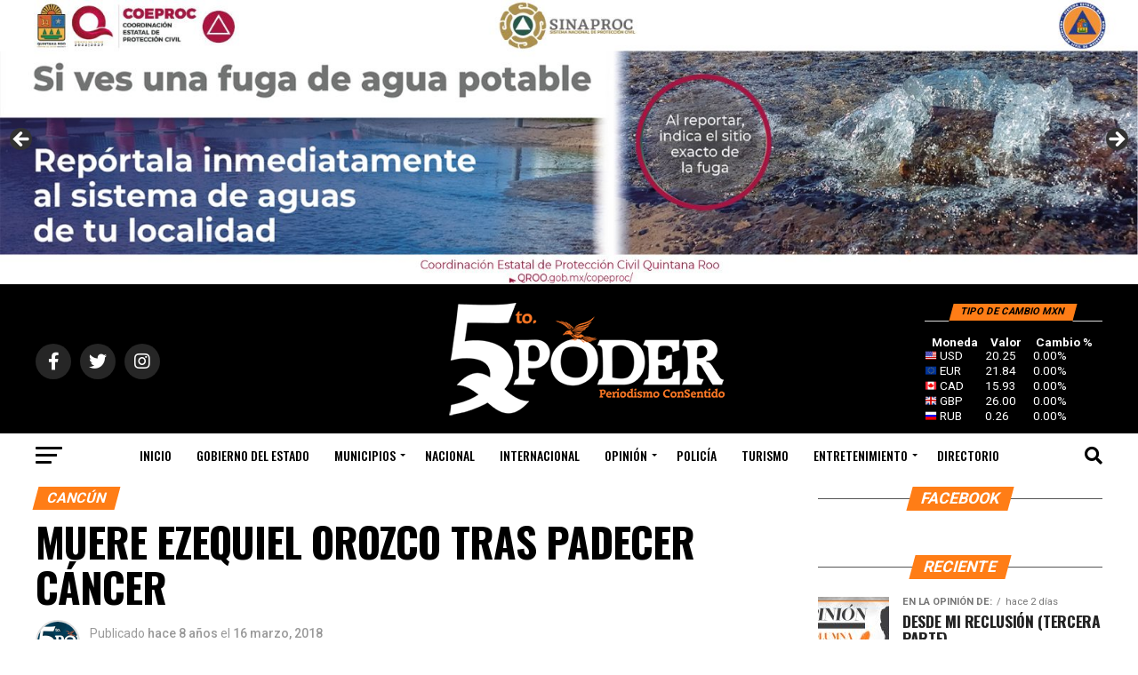

--- FILE ---
content_type: text/html; charset=UTF-8
request_url: https://quintopoderqrp.com/2018/03/16/muere-ezequiel-orozco-tras-padecer-cancer/
body_size: 44110
content:
<!DOCTYPE html>
<html lang="es">
<head>
<meta charset="UTF-8" >
<meta name="viewport" id="viewport" content="width=device-width, initial-scale=1.0, maximum-scale=5.0, minimum-scale=1.0, user-scalable=yes" />
<link rel="pingback" href="https://quintopoderqrp.com/xmlrpc.php" />
<meta property="og:type" content="article" />
					<meta property="og:image" content="https://quintopoderqrp.com/wp-content/uploads/2018/03/cheque-orozco-640x400.jpg" />
		<meta name="twitter:image" content="https://quintopoderqrp.com/wp-content/uploads/2018/03/cheque-orozco-640x400.jpg" />
	<meta property="og:url" content="https://quintopoderqrp.com/2018/03/16/muere-ezequiel-orozco-tras-padecer-cancer/" />
<meta property="og:title" content="Muere Ezequiel Orozco tras padecer cáncer" />
<meta property="og:description" content="CIUDAD DE MÉXICO, 16 DE MARZO.- El delantero del Club Murciélagos, Ezequiel Orozco, murió este viernes tras una larga lucha contra el cáncer pulmonar. La Liga MX informó en su cuenta oficial de Twitter sobre la muerte de ‘El Cheque’, como se le conocía en el mundo del futbol. La LIGA MX/ASCENSO MX lamenta el [&hellip;]" />
<meta name="twitter:card" content="summary_large_image">
<meta name="twitter:url" content="https://quintopoderqrp.com/2018/03/16/muere-ezequiel-orozco-tras-padecer-cancer/">
<meta name="twitter:title" content="Muere Ezequiel Orozco tras padecer cáncer">
<meta name="twitter:description" content="CIUDAD DE MÉXICO, 16 DE MARZO.- El delantero del Club Murciélagos, Ezequiel Orozco, murió este viernes tras una larga lucha contra el cáncer pulmonar. La Liga MX informó en su cuenta oficial de Twitter sobre la muerte de ‘El Cheque’, como se le conocía en el mundo del futbol. La LIGA MX/ASCENSO MX lamenta el [&hellip;]">
<title>Muere Ezequiel Orozco tras padecer cáncer &#8211; 5toPoder Periodismo Consentido</title>
<meta name='robots' content='max-image-preview:large' />
<link rel='dns-prefetch' href='//static.addtoany.com' />
<link rel='dns-prefetch' href='//www.googletagmanager.com' />
<link rel='dns-prefetch' href='//stats.wp.com' />
<link rel='dns-prefetch' href='//fonts.googleapis.com' />
<link rel='dns-prefetch' href='//pagead2.googlesyndication.com' />
<link rel="alternate" type="application/rss+xml" title="5toPoder Periodismo Consentido &raquo; Feed" href="https://quintopoderqrp.com/feed/" />
<link rel="alternate" type="application/rss+xml" title="5toPoder Periodismo Consentido &raquo; RSS de los comentarios" href="https://quintopoderqrp.com/comments/feed/" />
<link rel="alternate" type="application/rss+xml" title="5toPoder Periodismo Consentido &raquo; Muere Ezequiel Orozco tras padecer cáncer RSS de los comentarios" href="https://quintopoderqrp.com/2018/03/16/muere-ezequiel-orozco-tras-padecer-cancer/feed/" />
<link rel="alternate" title="oEmbed (JSON)" type="application/json+oembed" href="https://quintopoderqrp.com/wp-json/oembed/1.0/embed?url=https%3A%2F%2Fquintopoderqrp.com%2F2018%2F03%2F16%2Fmuere-ezequiel-orozco-tras-padecer-cancer%2F" />
<link rel="alternate" title="oEmbed (XML)" type="text/xml+oembed" href="https://quintopoderqrp.com/wp-json/oembed/1.0/embed?url=https%3A%2F%2Fquintopoderqrp.com%2F2018%2F03%2F16%2Fmuere-ezequiel-orozco-tras-padecer-cancer%2F&#038;format=xml" />
<style id='wp-img-auto-sizes-contain-inline-css' type='text/css'>
img:is([sizes=auto i],[sizes^="auto," i]){contain-intrinsic-size:3000px 1500px}
/*# sourceURL=wp-img-auto-sizes-contain-inline-css */
</style>
<link rel='stylesheet' id='embedpress-css-css' href='https://quintopoderqrp.com/wp-content/plugins/embedpress/assets/css/embedpress.css?ver=1762800209' type='text/css' media='all' />
<link rel='stylesheet' id='embedpress-blocks-style-css' href='https://quintopoderqrp.com/wp-content/plugins/embedpress/assets/css/blocks.build.css?ver=1762800209' type='text/css' media='all' />
<style id='wp-emoji-styles-inline-css' type='text/css'>

	img.wp-smiley, img.emoji {
		display: inline !important;
		border: none !important;
		box-shadow: none !important;
		height: 1em !important;
		width: 1em !important;
		margin: 0 0.07em !important;
		vertical-align: -0.1em !important;
		background: none !important;
		padding: 0 !important;
	}
/*# sourceURL=wp-emoji-styles-inline-css */
</style>
<style id='wp-block-library-inline-css' type='text/css'>
:root{--wp-block-synced-color:#7a00df;--wp-block-synced-color--rgb:122,0,223;--wp-bound-block-color:var(--wp-block-synced-color);--wp-editor-canvas-background:#ddd;--wp-admin-theme-color:#007cba;--wp-admin-theme-color--rgb:0,124,186;--wp-admin-theme-color-darker-10:#006ba1;--wp-admin-theme-color-darker-10--rgb:0,107,160.5;--wp-admin-theme-color-darker-20:#005a87;--wp-admin-theme-color-darker-20--rgb:0,90,135;--wp-admin-border-width-focus:2px}@media (min-resolution:192dpi){:root{--wp-admin-border-width-focus:1.5px}}.wp-element-button{cursor:pointer}:root .has-very-light-gray-background-color{background-color:#eee}:root .has-very-dark-gray-background-color{background-color:#313131}:root .has-very-light-gray-color{color:#eee}:root .has-very-dark-gray-color{color:#313131}:root .has-vivid-green-cyan-to-vivid-cyan-blue-gradient-background{background:linear-gradient(135deg,#00d084,#0693e3)}:root .has-purple-crush-gradient-background{background:linear-gradient(135deg,#34e2e4,#4721fb 50%,#ab1dfe)}:root .has-hazy-dawn-gradient-background{background:linear-gradient(135deg,#faaca8,#dad0ec)}:root .has-subdued-olive-gradient-background{background:linear-gradient(135deg,#fafae1,#67a671)}:root .has-atomic-cream-gradient-background{background:linear-gradient(135deg,#fdd79a,#004a59)}:root .has-nightshade-gradient-background{background:linear-gradient(135deg,#330968,#31cdcf)}:root .has-midnight-gradient-background{background:linear-gradient(135deg,#020381,#2874fc)}:root{--wp--preset--font-size--normal:16px;--wp--preset--font-size--huge:42px}.has-regular-font-size{font-size:1em}.has-larger-font-size{font-size:2.625em}.has-normal-font-size{font-size:var(--wp--preset--font-size--normal)}.has-huge-font-size{font-size:var(--wp--preset--font-size--huge)}.has-text-align-center{text-align:center}.has-text-align-left{text-align:left}.has-text-align-right{text-align:right}.has-fit-text{white-space:nowrap!important}#end-resizable-editor-section{display:none}.aligncenter{clear:both}.items-justified-left{justify-content:flex-start}.items-justified-center{justify-content:center}.items-justified-right{justify-content:flex-end}.items-justified-space-between{justify-content:space-between}.screen-reader-text{border:0;clip-path:inset(50%);height:1px;margin:-1px;overflow:hidden;padding:0;position:absolute;width:1px;word-wrap:normal!important}.screen-reader-text:focus{background-color:#ddd;clip-path:none;color:#444;display:block;font-size:1em;height:auto;left:5px;line-height:normal;padding:15px 23px 14px;text-decoration:none;top:5px;width:auto;z-index:100000}html :where(.has-border-color){border-style:solid}html :where([style*=border-top-color]){border-top-style:solid}html :where([style*=border-right-color]){border-right-style:solid}html :where([style*=border-bottom-color]){border-bottom-style:solid}html :where([style*=border-left-color]){border-left-style:solid}html :where([style*=border-width]){border-style:solid}html :where([style*=border-top-width]){border-top-style:solid}html :where([style*=border-right-width]){border-right-style:solid}html :where([style*=border-bottom-width]){border-bottom-style:solid}html :where([style*=border-left-width]){border-left-style:solid}html :where(img[class*=wp-image-]){height:auto;max-width:100%}:where(figure){margin:0 0 1em}html :where(.is-position-sticky){--wp-admin--admin-bar--position-offset:var(--wp-admin--admin-bar--height,0px)}@media screen and (max-width:600px){html :where(.is-position-sticky){--wp-admin--admin-bar--position-offset:0px}}

/*# sourceURL=wp-block-library-inline-css */
</style><style id='wp-block-image-inline-css' type='text/css'>
.wp-block-image>a,.wp-block-image>figure>a{display:inline-block}.wp-block-image img{box-sizing:border-box;height:auto;max-width:100%;vertical-align:bottom}@media not (prefers-reduced-motion){.wp-block-image img.hide{visibility:hidden}.wp-block-image img.show{animation:show-content-image .4s}}.wp-block-image[style*=border-radius] img,.wp-block-image[style*=border-radius]>a{border-radius:inherit}.wp-block-image.has-custom-border img{box-sizing:border-box}.wp-block-image.aligncenter{text-align:center}.wp-block-image.alignfull>a,.wp-block-image.alignwide>a{width:100%}.wp-block-image.alignfull img,.wp-block-image.alignwide img{height:auto;width:100%}.wp-block-image .aligncenter,.wp-block-image .alignleft,.wp-block-image .alignright,.wp-block-image.aligncenter,.wp-block-image.alignleft,.wp-block-image.alignright{display:table}.wp-block-image .aligncenter>figcaption,.wp-block-image .alignleft>figcaption,.wp-block-image .alignright>figcaption,.wp-block-image.aligncenter>figcaption,.wp-block-image.alignleft>figcaption,.wp-block-image.alignright>figcaption{caption-side:bottom;display:table-caption}.wp-block-image .alignleft{float:left;margin:.5em 1em .5em 0}.wp-block-image .alignright{float:right;margin:.5em 0 .5em 1em}.wp-block-image .aligncenter{margin-left:auto;margin-right:auto}.wp-block-image :where(figcaption){margin-bottom:1em;margin-top:.5em}.wp-block-image.is-style-circle-mask img{border-radius:9999px}@supports ((-webkit-mask-image:none) or (mask-image:none)) or (-webkit-mask-image:none){.wp-block-image.is-style-circle-mask img{border-radius:0;-webkit-mask-image:url('data:image/svg+xml;utf8,<svg viewBox="0 0 100 100" xmlns="http://www.w3.org/2000/svg"><circle cx="50" cy="50" r="50"/></svg>');mask-image:url('data:image/svg+xml;utf8,<svg viewBox="0 0 100 100" xmlns="http://www.w3.org/2000/svg"><circle cx="50" cy="50" r="50"/></svg>');mask-mode:alpha;-webkit-mask-position:center;mask-position:center;-webkit-mask-repeat:no-repeat;mask-repeat:no-repeat;-webkit-mask-size:contain;mask-size:contain}}:root :where(.wp-block-image.is-style-rounded img,.wp-block-image .is-style-rounded img){border-radius:9999px}.wp-block-image figure{margin:0}.wp-lightbox-container{display:flex;flex-direction:column;position:relative}.wp-lightbox-container img{cursor:zoom-in}.wp-lightbox-container img:hover+button{opacity:1}.wp-lightbox-container button{align-items:center;backdrop-filter:blur(16px) saturate(180%);background-color:#5a5a5a40;border:none;border-radius:4px;cursor:zoom-in;display:flex;height:20px;justify-content:center;opacity:0;padding:0;position:absolute;right:16px;text-align:center;top:16px;width:20px;z-index:100}@media not (prefers-reduced-motion){.wp-lightbox-container button{transition:opacity .2s ease}}.wp-lightbox-container button:focus-visible{outline:3px auto #5a5a5a40;outline:3px auto -webkit-focus-ring-color;outline-offset:3px}.wp-lightbox-container button:hover{cursor:pointer;opacity:1}.wp-lightbox-container button:focus{opacity:1}.wp-lightbox-container button:focus,.wp-lightbox-container button:hover,.wp-lightbox-container button:not(:hover):not(:active):not(.has-background){background-color:#5a5a5a40;border:none}.wp-lightbox-overlay{box-sizing:border-box;cursor:zoom-out;height:100vh;left:0;overflow:hidden;position:fixed;top:0;visibility:hidden;width:100%;z-index:100000}.wp-lightbox-overlay .close-button{align-items:center;cursor:pointer;display:flex;justify-content:center;min-height:40px;min-width:40px;padding:0;position:absolute;right:calc(env(safe-area-inset-right) + 16px);top:calc(env(safe-area-inset-top) + 16px);z-index:5000000}.wp-lightbox-overlay .close-button:focus,.wp-lightbox-overlay .close-button:hover,.wp-lightbox-overlay .close-button:not(:hover):not(:active):not(.has-background){background:none;border:none}.wp-lightbox-overlay .lightbox-image-container{height:var(--wp--lightbox-container-height);left:50%;overflow:hidden;position:absolute;top:50%;transform:translate(-50%,-50%);transform-origin:top left;width:var(--wp--lightbox-container-width);z-index:9999999999}.wp-lightbox-overlay .wp-block-image{align-items:center;box-sizing:border-box;display:flex;height:100%;justify-content:center;margin:0;position:relative;transform-origin:0 0;width:100%;z-index:3000000}.wp-lightbox-overlay .wp-block-image img{height:var(--wp--lightbox-image-height);min-height:var(--wp--lightbox-image-height);min-width:var(--wp--lightbox-image-width);width:var(--wp--lightbox-image-width)}.wp-lightbox-overlay .wp-block-image figcaption{display:none}.wp-lightbox-overlay button{background:none;border:none}.wp-lightbox-overlay .scrim{background-color:#fff;height:100%;opacity:.9;position:absolute;width:100%;z-index:2000000}.wp-lightbox-overlay.active{visibility:visible}@media not (prefers-reduced-motion){.wp-lightbox-overlay.active{animation:turn-on-visibility .25s both}.wp-lightbox-overlay.active img{animation:turn-on-visibility .35s both}.wp-lightbox-overlay.show-closing-animation:not(.active){animation:turn-off-visibility .35s both}.wp-lightbox-overlay.show-closing-animation:not(.active) img{animation:turn-off-visibility .25s both}.wp-lightbox-overlay.zoom.active{animation:none;opacity:1;visibility:visible}.wp-lightbox-overlay.zoom.active .lightbox-image-container{animation:lightbox-zoom-in .4s}.wp-lightbox-overlay.zoom.active .lightbox-image-container img{animation:none}.wp-lightbox-overlay.zoom.active .scrim{animation:turn-on-visibility .4s forwards}.wp-lightbox-overlay.zoom.show-closing-animation:not(.active){animation:none}.wp-lightbox-overlay.zoom.show-closing-animation:not(.active) .lightbox-image-container{animation:lightbox-zoom-out .4s}.wp-lightbox-overlay.zoom.show-closing-animation:not(.active) .lightbox-image-container img{animation:none}.wp-lightbox-overlay.zoom.show-closing-animation:not(.active) .scrim{animation:turn-off-visibility .4s forwards}}@keyframes show-content-image{0%{visibility:hidden}99%{visibility:hidden}to{visibility:visible}}@keyframes turn-on-visibility{0%{opacity:0}to{opacity:1}}@keyframes turn-off-visibility{0%{opacity:1;visibility:visible}99%{opacity:0;visibility:visible}to{opacity:0;visibility:hidden}}@keyframes lightbox-zoom-in{0%{transform:translate(calc((-100vw + var(--wp--lightbox-scrollbar-width))/2 + var(--wp--lightbox-initial-left-position)),calc(-50vh + var(--wp--lightbox-initial-top-position))) scale(var(--wp--lightbox-scale))}to{transform:translate(-50%,-50%) scale(1)}}@keyframes lightbox-zoom-out{0%{transform:translate(-50%,-50%) scale(1);visibility:visible}99%{visibility:visible}to{transform:translate(calc((-100vw + var(--wp--lightbox-scrollbar-width))/2 + var(--wp--lightbox-initial-left-position)),calc(-50vh + var(--wp--lightbox-initial-top-position))) scale(var(--wp--lightbox-scale));visibility:hidden}}
/*# sourceURL=https://quintopoderqrp.com/wp-includes/blocks/image/style.min.css */
</style>
<style id='wp-block-paragraph-inline-css' type='text/css'>
.is-small-text{font-size:.875em}.is-regular-text{font-size:1em}.is-large-text{font-size:2.25em}.is-larger-text{font-size:3em}.has-drop-cap:not(:focus):first-letter{float:left;font-size:8.4em;font-style:normal;font-weight:100;line-height:.68;margin:.05em .1em 0 0;text-transform:uppercase}body.rtl .has-drop-cap:not(:focus):first-letter{float:none;margin-left:.1em}p.has-drop-cap.has-background{overflow:hidden}:root :where(p.has-background){padding:1.25em 2.375em}:where(p.has-text-color:not(.has-link-color)) a{color:inherit}p.has-text-align-left[style*="writing-mode:vertical-lr"],p.has-text-align-right[style*="writing-mode:vertical-rl"]{rotate:180deg}
/*# sourceURL=https://quintopoderqrp.com/wp-includes/blocks/paragraph/style.min.css */
</style>
<style id='global-styles-inline-css' type='text/css'>
:root{--wp--preset--aspect-ratio--square: 1;--wp--preset--aspect-ratio--4-3: 4/3;--wp--preset--aspect-ratio--3-4: 3/4;--wp--preset--aspect-ratio--3-2: 3/2;--wp--preset--aspect-ratio--2-3: 2/3;--wp--preset--aspect-ratio--16-9: 16/9;--wp--preset--aspect-ratio--9-16: 9/16;--wp--preset--color--black: #000000;--wp--preset--color--cyan-bluish-gray: #abb8c3;--wp--preset--color--white: #ffffff;--wp--preset--color--pale-pink: #f78da7;--wp--preset--color--vivid-red: #cf2e2e;--wp--preset--color--luminous-vivid-orange: #ff6900;--wp--preset--color--luminous-vivid-amber: #fcb900;--wp--preset--color--light-green-cyan: #7bdcb5;--wp--preset--color--vivid-green-cyan: #00d084;--wp--preset--color--pale-cyan-blue: #8ed1fc;--wp--preset--color--vivid-cyan-blue: #0693e3;--wp--preset--color--vivid-purple: #9b51e0;--wp--preset--gradient--vivid-cyan-blue-to-vivid-purple: linear-gradient(135deg,rgb(6,147,227) 0%,rgb(155,81,224) 100%);--wp--preset--gradient--light-green-cyan-to-vivid-green-cyan: linear-gradient(135deg,rgb(122,220,180) 0%,rgb(0,208,130) 100%);--wp--preset--gradient--luminous-vivid-amber-to-luminous-vivid-orange: linear-gradient(135deg,rgb(252,185,0) 0%,rgb(255,105,0) 100%);--wp--preset--gradient--luminous-vivid-orange-to-vivid-red: linear-gradient(135deg,rgb(255,105,0) 0%,rgb(207,46,46) 100%);--wp--preset--gradient--very-light-gray-to-cyan-bluish-gray: linear-gradient(135deg,rgb(238,238,238) 0%,rgb(169,184,195) 100%);--wp--preset--gradient--cool-to-warm-spectrum: linear-gradient(135deg,rgb(74,234,220) 0%,rgb(151,120,209) 20%,rgb(207,42,186) 40%,rgb(238,44,130) 60%,rgb(251,105,98) 80%,rgb(254,248,76) 100%);--wp--preset--gradient--blush-light-purple: linear-gradient(135deg,rgb(255,206,236) 0%,rgb(152,150,240) 100%);--wp--preset--gradient--blush-bordeaux: linear-gradient(135deg,rgb(254,205,165) 0%,rgb(254,45,45) 50%,rgb(107,0,62) 100%);--wp--preset--gradient--luminous-dusk: linear-gradient(135deg,rgb(255,203,112) 0%,rgb(199,81,192) 50%,rgb(65,88,208) 100%);--wp--preset--gradient--pale-ocean: linear-gradient(135deg,rgb(255,245,203) 0%,rgb(182,227,212) 50%,rgb(51,167,181) 100%);--wp--preset--gradient--electric-grass: linear-gradient(135deg,rgb(202,248,128) 0%,rgb(113,206,126) 100%);--wp--preset--gradient--midnight: linear-gradient(135deg,rgb(2,3,129) 0%,rgb(40,116,252) 100%);--wp--preset--font-size--small: 13px;--wp--preset--font-size--medium: 20px;--wp--preset--font-size--large: 36px;--wp--preset--font-size--x-large: 42px;--wp--preset--spacing--20: 0.44rem;--wp--preset--spacing--30: 0.67rem;--wp--preset--spacing--40: 1rem;--wp--preset--spacing--50: 1.5rem;--wp--preset--spacing--60: 2.25rem;--wp--preset--spacing--70: 3.38rem;--wp--preset--spacing--80: 5.06rem;--wp--preset--shadow--natural: 6px 6px 9px rgba(0, 0, 0, 0.2);--wp--preset--shadow--deep: 12px 12px 50px rgba(0, 0, 0, 0.4);--wp--preset--shadow--sharp: 6px 6px 0px rgba(0, 0, 0, 0.2);--wp--preset--shadow--outlined: 6px 6px 0px -3px rgb(255, 255, 255), 6px 6px rgb(0, 0, 0);--wp--preset--shadow--crisp: 6px 6px 0px rgb(0, 0, 0);}:where(.is-layout-flex){gap: 0.5em;}:where(.is-layout-grid){gap: 0.5em;}body .is-layout-flex{display: flex;}.is-layout-flex{flex-wrap: wrap;align-items: center;}.is-layout-flex > :is(*, div){margin: 0;}body .is-layout-grid{display: grid;}.is-layout-grid > :is(*, div){margin: 0;}:where(.wp-block-columns.is-layout-flex){gap: 2em;}:where(.wp-block-columns.is-layout-grid){gap: 2em;}:where(.wp-block-post-template.is-layout-flex){gap: 1.25em;}:where(.wp-block-post-template.is-layout-grid){gap: 1.25em;}.has-black-color{color: var(--wp--preset--color--black) !important;}.has-cyan-bluish-gray-color{color: var(--wp--preset--color--cyan-bluish-gray) !important;}.has-white-color{color: var(--wp--preset--color--white) !important;}.has-pale-pink-color{color: var(--wp--preset--color--pale-pink) !important;}.has-vivid-red-color{color: var(--wp--preset--color--vivid-red) !important;}.has-luminous-vivid-orange-color{color: var(--wp--preset--color--luminous-vivid-orange) !important;}.has-luminous-vivid-amber-color{color: var(--wp--preset--color--luminous-vivid-amber) !important;}.has-light-green-cyan-color{color: var(--wp--preset--color--light-green-cyan) !important;}.has-vivid-green-cyan-color{color: var(--wp--preset--color--vivid-green-cyan) !important;}.has-pale-cyan-blue-color{color: var(--wp--preset--color--pale-cyan-blue) !important;}.has-vivid-cyan-blue-color{color: var(--wp--preset--color--vivid-cyan-blue) !important;}.has-vivid-purple-color{color: var(--wp--preset--color--vivid-purple) !important;}.has-black-background-color{background-color: var(--wp--preset--color--black) !important;}.has-cyan-bluish-gray-background-color{background-color: var(--wp--preset--color--cyan-bluish-gray) !important;}.has-white-background-color{background-color: var(--wp--preset--color--white) !important;}.has-pale-pink-background-color{background-color: var(--wp--preset--color--pale-pink) !important;}.has-vivid-red-background-color{background-color: var(--wp--preset--color--vivid-red) !important;}.has-luminous-vivid-orange-background-color{background-color: var(--wp--preset--color--luminous-vivid-orange) !important;}.has-luminous-vivid-amber-background-color{background-color: var(--wp--preset--color--luminous-vivid-amber) !important;}.has-light-green-cyan-background-color{background-color: var(--wp--preset--color--light-green-cyan) !important;}.has-vivid-green-cyan-background-color{background-color: var(--wp--preset--color--vivid-green-cyan) !important;}.has-pale-cyan-blue-background-color{background-color: var(--wp--preset--color--pale-cyan-blue) !important;}.has-vivid-cyan-blue-background-color{background-color: var(--wp--preset--color--vivid-cyan-blue) !important;}.has-vivid-purple-background-color{background-color: var(--wp--preset--color--vivid-purple) !important;}.has-black-border-color{border-color: var(--wp--preset--color--black) !important;}.has-cyan-bluish-gray-border-color{border-color: var(--wp--preset--color--cyan-bluish-gray) !important;}.has-white-border-color{border-color: var(--wp--preset--color--white) !important;}.has-pale-pink-border-color{border-color: var(--wp--preset--color--pale-pink) !important;}.has-vivid-red-border-color{border-color: var(--wp--preset--color--vivid-red) !important;}.has-luminous-vivid-orange-border-color{border-color: var(--wp--preset--color--luminous-vivid-orange) !important;}.has-luminous-vivid-amber-border-color{border-color: var(--wp--preset--color--luminous-vivid-amber) !important;}.has-light-green-cyan-border-color{border-color: var(--wp--preset--color--light-green-cyan) !important;}.has-vivid-green-cyan-border-color{border-color: var(--wp--preset--color--vivid-green-cyan) !important;}.has-pale-cyan-blue-border-color{border-color: var(--wp--preset--color--pale-cyan-blue) !important;}.has-vivid-cyan-blue-border-color{border-color: var(--wp--preset--color--vivid-cyan-blue) !important;}.has-vivid-purple-border-color{border-color: var(--wp--preset--color--vivid-purple) !important;}.has-vivid-cyan-blue-to-vivid-purple-gradient-background{background: var(--wp--preset--gradient--vivid-cyan-blue-to-vivid-purple) !important;}.has-light-green-cyan-to-vivid-green-cyan-gradient-background{background: var(--wp--preset--gradient--light-green-cyan-to-vivid-green-cyan) !important;}.has-luminous-vivid-amber-to-luminous-vivid-orange-gradient-background{background: var(--wp--preset--gradient--luminous-vivid-amber-to-luminous-vivid-orange) !important;}.has-luminous-vivid-orange-to-vivid-red-gradient-background{background: var(--wp--preset--gradient--luminous-vivid-orange-to-vivid-red) !important;}.has-very-light-gray-to-cyan-bluish-gray-gradient-background{background: var(--wp--preset--gradient--very-light-gray-to-cyan-bluish-gray) !important;}.has-cool-to-warm-spectrum-gradient-background{background: var(--wp--preset--gradient--cool-to-warm-spectrum) !important;}.has-blush-light-purple-gradient-background{background: var(--wp--preset--gradient--blush-light-purple) !important;}.has-blush-bordeaux-gradient-background{background: var(--wp--preset--gradient--blush-bordeaux) !important;}.has-luminous-dusk-gradient-background{background: var(--wp--preset--gradient--luminous-dusk) !important;}.has-pale-ocean-gradient-background{background: var(--wp--preset--gradient--pale-ocean) !important;}.has-electric-grass-gradient-background{background: var(--wp--preset--gradient--electric-grass) !important;}.has-midnight-gradient-background{background: var(--wp--preset--gradient--midnight) !important;}.has-small-font-size{font-size: var(--wp--preset--font-size--small) !important;}.has-medium-font-size{font-size: var(--wp--preset--font-size--medium) !important;}.has-large-font-size{font-size: var(--wp--preset--font-size--large) !important;}.has-x-large-font-size{font-size: var(--wp--preset--font-size--x-large) !important;}
/*# sourceURL=global-styles-inline-css */
</style>

<style id='classic-theme-styles-inline-css' type='text/css'>
/*! This file is auto-generated */
.wp-block-button__link{color:#fff;background-color:#32373c;border-radius:9999px;box-shadow:none;text-decoration:none;padding:calc(.667em + 2px) calc(1.333em + 2px);font-size:1.125em}.wp-block-file__button{background:#32373c;color:#fff;text-decoration:none}
/*# sourceURL=/wp-includes/css/classic-themes.min.css */
</style>
<link rel='stylesheet' id='secondline-psb-subscribe-button-styles-css' href='https://quintopoderqrp.com/wp-content/plugins/podcast-subscribe-buttons/assets/css/secondline-psb-styles.css?ver=6.9' type='text/css' media='all' />
<link rel='stylesheet' id='mvp-custom-style-css' href='https://quintopoderqrp.com/wp-content/themes/zox-news/style.css?ver=6.9' type='text/css' media='all' />
<style id='mvp-custom-style-inline-css' type='text/css'>


#mvp-wallpaper {
	background: url() no-repeat 50% 0;
	}

#mvp-foot-copy a {
	color: #d86500;
	}

#mvp-content-main p a,
#mvp-content-main ul a,
#mvp-content-main ol a,
.mvp-post-add-main p a,
.mvp-post-add-main ul a,
.mvp-post-add-main ol a {
	box-shadow: inset 0 -4px 0 #d86500;
	}

#mvp-content-main p a:hover,
#mvp-content-main ul a:hover,
#mvp-content-main ol a:hover,
.mvp-post-add-main p a:hover,
.mvp-post-add-main ul a:hover,
.mvp-post-add-main ol a:hover {
	background: #d86500;
	}

a,
a:visited,
.post-info-name a,
.woocommerce .woocommerce-breadcrumb a {
	color: #dd7200;
	}

#mvp-side-wrap a:hover {
	color: #dd7200;
	}

.mvp-fly-top:hover,
.mvp-vid-box-wrap,
ul.mvp-soc-mob-list li.mvp-soc-mob-com {
	background: #ff7d16;
	}

nav.mvp-fly-nav-menu ul li.menu-item-has-children:after,
.mvp-feat1-left-wrap span.mvp-cd-cat,
.mvp-widget-feat1-top-story span.mvp-cd-cat,
.mvp-widget-feat2-left-cont span.mvp-cd-cat,
.mvp-widget-dark-feat span.mvp-cd-cat,
.mvp-widget-dark-sub span.mvp-cd-cat,
.mvp-vid-wide-text span.mvp-cd-cat,
.mvp-feat2-top-text span.mvp-cd-cat,
.mvp-feat3-main-story span.mvp-cd-cat,
.mvp-feat3-sub-text span.mvp-cd-cat,
.mvp-feat4-main-text span.mvp-cd-cat,
.woocommerce-message:before,
.woocommerce-info:before,
.woocommerce-message:before {
	color: #ff7d16;
	}

#searchform input,
.mvp-authors-name {
	border-bottom: 1px solid #ff7d16;
	}

.mvp-fly-top:hover {
	border-top: 1px solid #ff7d16;
	border-left: 1px solid #ff7d16;
	border-bottom: 1px solid #ff7d16;
	}

.woocommerce .widget_price_filter .ui-slider .ui-slider-handle,
.woocommerce #respond input#submit.alt,
.woocommerce a.button.alt,
.woocommerce button.button.alt,
.woocommerce input.button.alt,
.woocommerce #respond input#submit.alt:hover,
.woocommerce a.button.alt:hover,
.woocommerce button.button.alt:hover,
.woocommerce input.button.alt:hover {
	background-color: #ff7d16;
	}

.woocommerce-error,
.woocommerce-info,
.woocommerce-message {
	border-top-color: #ff7d16;
	}

ul.mvp-feat1-list-buts li.active span.mvp-feat1-list-but,
span.mvp-widget-home-title,
span.mvp-post-cat,
span.mvp-feat1-pop-head {
	background: #ff7d16;
	}

.woocommerce span.onsale {
	background-color: #ff7d16;
	}

.mvp-widget-feat2-side-more-but,
.woocommerce .star-rating span:before,
span.mvp-prev-next-label,
.mvp-cat-date-wrap .sticky {
	color: #ff7d16 !important;
	}

#mvp-main-nav-top,
#mvp-fly-wrap,
.mvp-soc-mob-right,
#mvp-main-nav-small-cont {
	background: #000000;
	}

#mvp-main-nav-small .mvp-fly-but-wrap span,
#mvp-main-nav-small .mvp-search-but-wrap span,
.mvp-nav-top-left .mvp-fly-but-wrap span,
#mvp-fly-wrap .mvp-fly-but-wrap span {
	background: #555555;
	}

.mvp-nav-top-right .mvp-nav-search-but,
span.mvp-fly-soc-head,
.mvp-soc-mob-right i,
#mvp-main-nav-small span.mvp-nav-search-but,
#mvp-main-nav-small .mvp-nav-menu ul li a  {
	color: #555555;
	}

#mvp-main-nav-small .mvp-nav-menu ul li.menu-item-has-children a:after {
	border-color: #555555 transparent transparent transparent;
	}

#mvp-nav-top-wrap span.mvp-nav-search-but:hover,
#mvp-main-nav-small span.mvp-nav-search-but:hover {
	color: #ed6d0b;
	}

#mvp-nav-top-wrap .mvp-fly-but-wrap:hover span,
#mvp-main-nav-small .mvp-fly-but-wrap:hover span,
span.mvp-woo-cart-num:hover {
	background: #ed6d0b;
	}

#mvp-main-nav-bot-cont {
	background: #ffffff;
	}

#mvp-nav-bot-wrap .mvp-fly-but-wrap span,
#mvp-nav-bot-wrap .mvp-search-but-wrap span {
	background: #000000;
	}

#mvp-nav-bot-wrap span.mvp-nav-search-but,
#mvp-nav-bot-wrap .mvp-nav-menu ul li a {
	color: #000000;
	}

#mvp-nav-bot-wrap .mvp-nav-menu ul li.menu-item-has-children a:after {
	border-color: #000000 transparent transparent transparent;
	}

.mvp-nav-menu ul li:hover a {
	border-bottom: 5px solid #e59100;
	}

#mvp-nav-bot-wrap .mvp-fly-but-wrap:hover span {
	background: #e59100;
	}

#mvp-nav-bot-wrap span.mvp-nav-search-but:hover {
	color: #e59100;
	}

body,
.mvp-feat1-feat-text p,
.mvp-feat2-top-text p,
.mvp-feat3-main-text p,
.mvp-feat3-sub-text p,
#searchform input,
.mvp-author-info-text,
span.mvp-post-excerpt,
.mvp-nav-menu ul li ul.sub-menu li a,
nav.mvp-fly-nav-menu ul li a,
.mvp-ad-label,
span.mvp-feat-caption,
.mvp-post-tags a,
.mvp-post-tags a:visited,
span.mvp-author-box-name a,
#mvp-author-box-text p,
.mvp-post-gallery-text p,
ul.mvp-soc-mob-list li span,
#comments,
h3#reply-title,
h2.comments,
#mvp-foot-copy p,
span.mvp-fly-soc-head,
.mvp-post-tags-header,
span.mvp-prev-next-label,
span.mvp-post-add-link-but,
#mvp-comments-button a,
#mvp-comments-button span.mvp-comment-but-text,
.woocommerce ul.product_list_widget span.product-title,
.woocommerce ul.product_list_widget li a,
.woocommerce #reviews #comments ol.commentlist li .comment-text p.meta,
.woocommerce div.product p.price,
.woocommerce div.product p.price ins,
.woocommerce div.product p.price del,
.woocommerce ul.products li.product .price del,
.woocommerce ul.products li.product .price ins,
.woocommerce ul.products li.product .price,
.woocommerce #respond input#submit,
.woocommerce a.button,
.woocommerce button.button,
.woocommerce input.button,
.woocommerce .widget_price_filter .price_slider_amount .button,
.woocommerce span.onsale,
.woocommerce-review-link,
#woo-content p.woocommerce-result-count,
.woocommerce div.product .woocommerce-tabs ul.tabs li a,
a.mvp-inf-more-but,
span.mvp-cont-read-but,
span.mvp-cd-cat,
span.mvp-cd-date,
.mvp-feat4-main-text p,
span.mvp-woo-cart-num,
span.mvp-widget-home-title2,
.wp-caption,
#mvp-content-main p.wp-caption-text,
.gallery-caption,
.mvp-post-add-main p.wp-caption-text,
#bbpress-forums,
#bbpress-forums p,
.protected-post-form input,
#mvp-feat6-text p {
	font-family: 'Roboto', sans-serif;
	font-display: swap;
	}

.mvp-blog-story-text p,
span.mvp-author-page-desc,
#mvp-404 p,
.mvp-widget-feat1-bot-text p,
.mvp-widget-feat2-left-text p,
.mvp-flex-story-text p,
.mvp-search-text p,
#mvp-content-main p,
.mvp-post-add-main p,
#mvp-content-main ul li,
#mvp-content-main ol li,
.rwp-summary,
.rwp-u-review__comment,
.mvp-feat5-mid-main-text p,
.mvp-feat5-small-main-text p,
#mvp-content-main .wp-block-button__link,
.wp-block-audio figcaption,
.wp-block-video figcaption,
.wp-block-embed figcaption,
.wp-block-verse pre,
pre.wp-block-verse {
	font-family: 'Roboto', sans-serif;
	font-display: swap;
	}

.mvp-nav-menu ul li a,
#mvp-foot-menu ul li a {
	font-family: 'Oswald', sans-serif;
	font-display: swap;
	}


.mvp-feat1-sub-text h2,
.mvp-feat1-pop-text h2,
.mvp-feat1-list-text h2,
.mvp-widget-feat1-top-text h2,
.mvp-widget-feat1-bot-text h2,
.mvp-widget-dark-feat-text h2,
.mvp-widget-dark-sub-text h2,
.mvp-widget-feat2-left-text h2,
.mvp-widget-feat2-right-text h2,
.mvp-blog-story-text h2,
.mvp-flex-story-text h2,
.mvp-vid-wide-more-text p,
.mvp-prev-next-text p,
.mvp-related-text,
.mvp-post-more-text p,
h2.mvp-authors-latest a,
.mvp-feat2-bot-text h2,
.mvp-feat3-sub-text h2,
.mvp-feat3-main-text h2,
.mvp-feat4-main-text h2,
.mvp-feat5-text h2,
.mvp-feat5-mid-main-text h2,
.mvp-feat5-small-main-text h2,
.mvp-feat5-mid-sub-text h2,
#mvp-feat6-text h2,
.alp-related-posts-wrapper .alp-related-post .post-title {
	font-family: 'Oswald', sans-serif;
	font-display: swap;
	}

.mvp-feat2-top-text h2,
.mvp-feat1-feat-text h2,
h1.mvp-post-title,
h1.mvp-post-title-wide,
.mvp-drop-nav-title h4,
#mvp-content-main blockquote p,
.mvp-post-add-main blockquote p,
#mvp-content-main p.has-large-font-size,
#mvp-404 h1,
#woo-content h1.page-title,
.woocommerce div.product .product_title,
.woocommerce ul.products li.product h3,
.alp-related-posts .current .post-title {
	font-family: 'Oswald', sans-serif;
	font-display: swap;
	}

span.mvp-feat1-pop-head,
.mvp-feat1-pop-text:before,
span.mvp-feat1-list-but,
span.mvp-widget-home-title,
.mvp-widget-feat2-side-more,
span.mvp-post-cat,
span.mvp-page-head,
h1.mvp-author-top-head,
.mvp-authors-name,
#mvp-content-main h1,
#mvp-content-main h2,
#mvp-content-main h3,
#mvp-content-main h4,
#mvp-content-main h5,
#mvp-content-main h6,
.woocommerce .related h2,
.woocommerce div.product .woocommerce-tabs .panel h2,
.woocommerce div.product .product_title,
.mvp-feat5-side-list .mvp-feat1-list-img:after {
	font-family: 'Roboto', sans-serif;
	font-display: swap;
	}

	

	.mvp-nav-links {
		display: none;
		}
		
/*# sourceURL=mvp-custom-style-inline-css */
</style>
<link rel='stylesheet' id='mvp-reset-css' href='https://quintopoderqrp.com/wp-content/themes/zox-news/css/reset.css?ver=6.9' type='text/css' media='all' />
<link rel='stylesheet' id='fontawesome-css' href='https://quintopoderqrp.com/wp-content/themes/zox-news/font-awesome/css/all.css?ver=6.9' type='text/css' media='all' />
<link rel='stylesheet' id='mvp-fonts-css' href='//fonts.googleapis.com/css?family=Roboto%3A300%2C400%2C700%2C900%7COswald%3A400%2C700%7CAdvent+Pro%3A700%7COpen+Sans%3A700%7CAnton%3A400Oswald%3A100%2C200%2C300%2C400%2C500%2C600%2C700%2C800%2C900%7COswald%3A100%2C200%2C300%2C400%2C500%2C600%2C700%2C800%2C900%7CRoboto%3A100%2C200%2C300%2C400%2C500%2C600%2C700%2C800%2C900%7CRoboto%3A100%2C200%2C300%2C400%2C500%2C600%2C700%2C800%2C900%7CRoboto%3A100%2C200%2C300%2C400%2C500%2C600%2C700%2C800%2C900%7COswald%3A100%2C200%2C300%2C400%2C500%2C600%2C700%2C800%2C900%26subset%3Dlatin%2Clatin-ext%2Ccyrillic%2Ccyrillic-ext%2Cgreek-ext%2Cgreek%2Cvietnamese%26display%3Dswap' type='text/css' media='all' />
<link rel='stylesheet' id='mvp-media-queries-css' href='https://quintopoderqrp.com/wp-content/themes/zox-news/css/media-queries.css?ver=6.9' type='text/css' media='all' />
<link rel='stylesheet' id='plugin-currencyconverter-widgets-css' href='https://quintopoderqrp.com/wp-content/plugins/currencyconverter/styles/frontend/frontend.css?ver=0.5.1' type='text/css' media='all' />
<link rel='stylesheet' id='addtoany-css' href='https://quintopoderqrp.com/wp-content/plugins/add-to-any/addtoany.min.css?ver=1.16' type='text/css' media='all' />
<style id='addtoany-inline-css' type='text/css'>
@media screen and (min-width:981px){
.a2a_floating_style.a2a_default_style{display:none;}
}
/*# sourceURL=addtoany-inline-css */
</style>
<script type="text/javascript" id="addtoany-core-js-before">
/* <![CDATA[ */
window.a2a_config=window.a2a_config||{};a2a_config.callbacks=[];a2a_config.overlays=[];a2a_config.templates={};a2a_localize = {
	Share: "Compartir",
	Save: "Guardar",
	Subscribe: "Suscribirse",
	Email: "Email",
	Bookmark: "Agregar a favoritos",
	ShowAll: "Mostrar todo",
	ShowLess: "Mostrar menos",
	FindServices: "Encontrar servicios",
	FindAnyServiceToAddTo: "Encontrar instantáneamente servicios para agregar a",
	PoweredBy: "Proporcionado por",
	ShareViaEmail: "Compartir por correo electrónico",
	SubscribeViaEmail: "Suscribir por correo electrónico",
	BookmarkInYourBrowser: "Guarda esta página en tu navegador",
	BookmarkInstructions: "Presione Ctrl+D o \u2318+D para agregar esta página a tus favoritas.",
	AddToYourFavorites: "Agregar a tus favoritos",
	SendFromWebOrProgram: "Enviar desde cualquier dirección de correo electrónico o programa de correo electrónico",
	EmailProgram: "Programa de correo electrónico",
	More: "Más&#8230;",
	ThanksForSharing: "¡Gracias por compartir!",
	ThanksForFollowing: "¡Gracias por seguirnos!"
};


//# sourceURL=addtoany-core-js-before
/* ]]> */
</script>
<script type="text/javascript" defer src="https://static.addtoany.com/menu/page.js" id="addtoany-core-js"></script>
<script type="text/javascript" src="https://quintopoderqrp.com/wp-includes/js/jquery/jquery.min.js?ver=3.7.1" id="jquery-core-js"></script>
<script type="text/javascript" src="https://quintopoderqrp.com/wp-includes/js/jquery/jquery-migrate.min.js?ver=3.4.1" id="jquery-migrate-js"></script>
<script type="text/javascript" defer src="https://quintopoderqrp.com/wp-content/plugins/add-to-any/addtoany.min.js?ver=1.1" id="addtoany-jquery-js"></script>

<!-- Google tag (gtag.js) snippet added by Site Kit -->
<!-- Fragmento de código de Google Analytics añadido por Site Kit -->
<script type="text/javascript" src="https://www.googletagmanager.com/gtag/js?id=G-LCWP1KX6YS" id="google_gtagjs-js" async></script>
<script type="text/javascript" id="google_gtagjs-js-after">
/* <![CDATA[ */
window.dataLayer = window.dataLayer || [];function gtag(){dataLayer.push(arguments);}
gtag("set","linker",{"domains":["quintopoderqrp.com"]});
gtag("js", new Date());
gtag("set", "developer_id.dZTNiMT", true);
gtag("config", "G-LCWP1KX6YS", {"googlesitekit_post_type":"post","googlesitekit_post_date":"20180316","googlesitekit_post_author":"Redaccion"});
//# sourceURL=google_gtagjs-js-after
/* ]]> */
</script>
<link rel="https://api.w.org/" href="https://quintopoderqrp.com/wp-json/" /><link rel="alternate" title="JSON" type="application/json" href="https://quintopoderqrp.com/wp-json/wp/v2/posts/58426" /><link rel="EditURI" type="application/rsd+xml" title="RSD" href="https://quintopoderqrp.com/xmlrpc.php?rsd" />
<meta name="generator" content="WordPress 6.9" />
<link rel="canonical" href="https://quintopoderqrp.com/2018/03/16/muere-ezequiel-orozco-tras-padecer-cancer/" />
<link rel='shortlink' href='https://quintopoderqrp.com/?p=58426' />
<meta name="generator" content="Site Kit by Google 1.170.0" />	<style>img#wpstats{display:none}</style>
		
<!-- Metaetiquetas de Google AdSense añadidas por Site Kit -->
<meta name="google-adsense-platform-account" content="ca-host-pub-2644536267352236">
<meta name="google-adsense-platform-domain" content="sitekit.withgoogle.com">
<!-- Acabar con las metaetiquetas de Google AdSense añadidas por Site Kit -->

<!-- Fragmento de código de Google Adsense añadido por Site Kit -->
<script type="text/javascript" async="async" src="https://pagead2.googlesyndication.com/pagead/js/adsbygoogle.js?client=ca-pub-6416233680501211&amp;host=ca-host-pub-2644536267352236" crossorigin="anonymous"></script>

<!-- Final del fragmento de código de Google Adsense añadido por Site Kit -->
<link rel="icon" href="https://quintopoderqrp.com/wp-content/uploads/2022/04/274533169_1086932908556761_2677052720910693524_n-80x80.jpg" sizes="32x32" />
<link rel="icon" href="https://quintopoderqrp.com/wp-content/uploads/2022/04/274533169_1086932908556761_2677052720910693524_n-300x300.jpg" sizes="192x192" />
<link rel="apple-touch-icon" href="https://quintopoderqrp.com/wp-content/uploads/2022/04/274533169_1086932908556761_2677052720910693524_n-300x300.jpg" />
<meta name="msapplication-TileImage" content="https://quintopoderqrp.com/wp-content/uploads/2022/04/274533169_1086932908556761_2677052720910693524_n-300x300.jpg" />
		<style type="text/css" id="wp-custom-css">
			/*Text MAYUS*/
h2,.mvp-stand-title,
.mvp-post-title, .mvp-post-more-text p, .mvp-related-text p{
	text-transform: uppercase !important;
}

/*Banner principal*/
#mvp-leader-wrap{
	background-color:black !important;
}
#mvp-leader-wrap img{
	width:100%;
}
.widget_currencyconverter_table{
	color:white;
	zoom:85%
}
.widget_currencyconverter_table h4
{
	text-align:center;
}
.widget_currencyconverter_table table{
	width:100%;
}
.mvp-feat1-feat-text h2 {
    font-size: 2.9rem !important;
	line-height:3rem !important;
	font-weight:bold !important;
	font-family: 'Oswald', sans-serif !important;
}
.mvp-feat1-sub-text h2{
	width:100%;
	zoom:85%;
}

@media (min-width: 1024px){
	/**DESTACADOS**/
.mvp-feat1-feat-img img{
	width:100% !important;
	height: 600px !important;
	object-fit: cover;
}
.attachment-mvp-port-thumb{
	clip-path: inset(0px 0px);
}
	/***WIDGET 2 Principales -4 pequeños bloques***/
.mvp-widget-feat1-cont .mvp-widget-feat1-top-img img{
	width:100% !important;
	height: 354px;
	object-fit: cover
}

.mvp-widget-feat1-cont .mvp-widget-feat1-bot-img > img{
	width:400px;
	height: 240px;	
	object-fit: cover
}
/****widget columnas*****/
.mvp-blog-story-img img,
.mvp-widget-home .mvp-flex-story-wrap .mvp-flex-story-img > img{
	width:100%;
	height: 240px;
	object-fit: cover
}
	/***trending**/
.mvp-post-more-img img,
.mvp-mega-img img{
		width:100%;
		height: 160px;
		object-fit: cover
	}
.mvp-widget-feat1-cont .mvp-widget-feat1-top-img .mvp-reg-img,.mvp-flex-story-wrap .mvp-flex-story-img .mvp-reg-img{
	clip-path: inset(0px 0px);
}
.mvp-blog-story-text p {
    color: #555;
    float: left;
    font-size: 1.14rem;
    font-weight: 300;
    line-height: 1.4;
    margin-top: 10px;
    width: 100%;
}
.mvp-blog-story-text h2 {
    color: #222;
    float: left;
    font-size: 1.7rem;
    font-weight: 700;
    letter-spacing: -.02em;
    line-height: 1.1;
    width: 100%;
}
#mvp-home-widget-wrap .mvp-flex-row .mvp-flex-story-text p {
    font-size: .9rem !important;
}
.blog-story-text h2, #mvp-home-widget-wrap .mvp-flex-row .mvp-flex-story-text h2 {
    font-size: 1.5rem !important;
	  font-weight: bold !important;
	font-family: 'Oswald', sans-serif !important;
}
.mvp-feat1-feat-text p {
    color: #fff !important;
    float: left;
    font-size: 0.92rem !important;
    font-weight: 400 !important;
    line-height: 1.4 !important;
    margin-top: 8px !important;
    width: 100%;
}
.mvp-feat1-list-text h2 {
    font-size: 0.92rem !important;
    font-weight: 700 !important;
    letter-spacing: -.02em !important;
    line-height: 1.2 !important;
	}
.mvp-post-more-img,	
.mvp-blog-story-img,	
.mvp-feat1-list-img,
.mvp-flex-story-img,
.mvp-widget-feat1-bot-img{
	background:transparent;
}
#mvp-side-wrap #mvp_flex_widget-8 img,
#mvp-side-wrap #mvp_flex_widget-9 img,
#mvp-side-wrap #mvp_flex_widget-10 img,
#mvp-side-wrap #mvp_flex_widget-11 img,
.mvp-feat1-list-img > img,
.size-mvp-small-thumb img{
	width:80px;
	height: 80px;
	object-fit: cover
}
.mvp-reg-img,
.attachment-mvp-small-thumb{
 clip-path: inset(0px 0px);
}
}

@media(max-width:560px){
	.mvp-feat1-feat-text h2 {
	    font-size: 1.6rem !important;
		line-height:1.8rem !important;
	}
.mvp-feat1-feat-img img{
	width:100% !important;
	height: 380px !important;
	object-fit: cover;
}
.attachment-mvp-port-thumb{
	clip-path: inset(0px 0px);
}
}		</style>
		<link rel='stylesheet' id='metaslider-flex-slider-css' href='https://quintopoderqrp.com/wp-content/plugins/ml-slider/assets/sliders/flexslider/flexslider.css?ver=3.102.0' type='text/css' media='all' property='stylesheet' />
<link rel='stylesheet' id='metaslider-public-css' href='https://quintopoderqrp.com/wp-content/plugins/ml-slider/assets/metaslider/public.css?ver=3.102.0' type='text/css' media='all' property='stylesheet' />
<style id='metaslider-public-inline-css' type='text/css'>
@media only screen and (max-width: 767px) { .hide-arrows-smartphone .flex-direction-nav, .hide-navigation-smartphone .flex-control-paging, .hide-navigation-smartphone .flex-control-nav, .hide-navigation-smartphone .filmstrip, .hide-slideshow-smartphone, .metaslider-hidden-content.hide-smartphone{ display: none!important; }}@media only screen and (min-width : 768px) and (max-width: 1023px) { .hide-arrows-tablet .flex-direction-nav, .hide-navigation-tablet .flex-control-paging, .hide-navigation-tablet .flex-control-nav, .hide-navigation-tablet .filmstrip, .hide-slideshow-tablet, .metaslider-hidden-content.hide-tablet{ display: none!important; }}@media only screen and (min-width : 1024px) and (max-width: 1439px) { .hide-arrows-laptop .flex-direction-nav, .hide-navigation-laptop .flex-control-paging, .hide-navigation-laptop .flex-control-nav, .hide-navigation-laptop .filmstrip, .hide-slideshow-laptop, .metaslider-hidden-content.hide-laptop{ display: none!important; }}@media only screen and (min-width : 1440px) { .hide-arrows-desktop .flex-direction-nav, .hide-navigation-desktop .flex-control-paging, .hide-navigation-desktop .flex-control-nav, .hide-navigation-desktop .filmstrip, .hide-slideshow-desktop, .metaslider-hidden-content.hide-desktop{ display: none!important; }}
/*# sourceURL=metaslider-public-inline-css */
</style>
<link rel='stylesheet' id='gglcptch-css' href='https://quintopoderqrp.com/wp-content/plugins/google-captcha/css/gglcptch.css?ver=1.85' type='text/css' media='all' />
</head>
<body class="wp-singular post-template-default single single-post postid-58426 single-format-standard wp-embed-responsive wp-theme-zox-news metaslider-plugin">
	<div id="mvp-fly-wrap">
	<div id="mvp-fly-menu-top" class="left relative">
		<div class="mvp-fly-top-out left relative">
			<div class="mvp-fly-top-in">
				<div id="mvp-fly-logo" class="left relative">
											<a href="https://quintopoderqrp.com/"><img src="https://quintopoderqrp.com/wp-content/uploads/2020/04/LOGO-QUINTO-PODER-BLANCO-350.png" alt="5toPoder Periodismo Consentido" data-rjs="2" /></a>
									</div><!--mvp-fly-logo-->
			</div><!--mvp-fly-top-in-->
			<div class="mvp-fly-but-wrap mvp-fly-but-menu mvp-fly-but-click">
				<span></span>
				<span></span>
				<span></span>
				<span></span>
			</div><!--mvp-fly-but-wrap-->
		</div><!--mvp-fly-top-out-->
	</div><!--mvp-fly-menu-top-->
	<div id="mvp-fly-menu-wrap">
		<nav class="mvp-fly-nav-menu left relative">
			<div class="menu-menu-principal-container"><ul id="menu-menu-principal" class="menu"><li id="menu-item-226" class="menu-item menu-item-type-custom menu-item-object-custom menu-item-home menu-item-226"><a href="https://quintopoderqrp.com">Inicio</a></li>
<li id="menu-item-478" class="mvp-mega-dropdown menu-item menu-item-type-taxonomy menu-item-object-category menu-item-478"><a href="https://quintopoderqrp.com/category/estados/quintana-roo/gobierno-del-estado/">Gobierno Del Estado</a></li>
<li id="menu-item-185" class="menu-item menu-item-type-custom menu-item-object-custom menu-item-has-children menu-item-185"><a href="#">Municipios</a>
<ul class="sub-menu">
	<li id="menu-item-98" class="menu-item menu-item-type-taxonomy menu-item-object-category current-post-ancestor current-menu-parent current-post-parent menu-item-98"><a href="https://quintopoderqrp.com/category/estados/quintana-roo/cancun/">Cancún</a></li>
	<li id="menu-item-99" class="menu-item menu-item-type-taxonomy menu-item-object-category menu-item-99"><a href="https://quintopoderqrp.com/category/estados/quintana-roo/playa-del-carmen/">Playa del Carmen</a></li>
	<li id="menu-item-100" class="menu-item menu-item-type-taxonomy menu-item-object-category menu-item-100"><a href="https://quintopoderqrp.com/category/estados/quintana-roo/chetumal/">Chetumal</a></li>
	<li id="menu-item-101" class="menu-item menu-item-type-taxonomy menu-item-object-category menu-item-101"><a href="https://quintopoderqrp.com/category/estados/quintana-roo/puerto-morelos/">Puerto Morelos</a></li>
	<li id="menu-item-104" class="menu-item menu-item-type-taxonomy menu-item-object-category menu-item-104"><a href="https://quintopoderqrp.com/category/estados/quintana-roo/tulum/">Tulum</a></li>
	<li id="menu-item-503824" class="menu-item menu-item-type-taxonomy menu-item-object-category menu-item-503824"><a href="https://quintopoderqrp.com/category/estados/quintana-roo/bacalar/">Bacalar</a></li>
	<li id="menu-item-102" class="menu-item menu-item-type-taxonomy menu-item-object-category menu-item-102"><a href="https://quintopoderqrp.com/category/estados/quintana-roo/cozumel/">Cozumel</a></li>
	<li id="menu-item-103" class="menu-item menu-item-type-taxonomy menu-item-object-category menu-item-103"><a href="https://quintopoderqrp.com/category/estados/quintana-roo/isla-mujeres/">Isla Mujeres</a></li>
	<li id="menu-item-105" class="menu-item menu-item-type-taxonomy menu-item-object-category menu-item-105"><a href="https://quintopoderqrp.com/category/estados/quintana-roo/zona-maya/">Zona Maya</a></li>
</ul>
</li>
<li id="menu-item-188" class="mvp-mega-dropdown menu-item menu-item-type-taxonomy menu-item-object-category menu-item-188"><a href="https://quintopoderqrp.com/category/nacional/">Nacional</a></li>
<li id="menu-item-187" class="mvp-mega-dropdown menu-item menu-item-type-taxonomy menu-item-object-category menu-item-187"><a href="https://quintopoderqrp.com/category/internacional/">Internacional</a></li>
<li id="menu-item-243364" class="mvp-mega-dropdown menu-item menu-item-type-taxonomy menu-item-object-category menu-item-has-children menu-item-243364"><a href="https://quintopoderqrp.com/category/opinion/">Opinión</a>
<ul class="sub-menu">
	<li id="menu-item-500431" class="menu-item menu-item-type-taxonomy menu-item-object-category menu-item-500431"><a href="https://quintopoderqrp.com/category/enlaopinionde/columnadeldirector/">COLUMNA DEL DIRECTOR:</a></li>
</ul>
</li>
<li id="menu-item-205" class="mvp-mega-dropdown menu-item menu-item-type-taxonomy menu-item-object-category menu-item-205"><a href="https://quintopoderqrp.com/category/policia/">Policía</a></li>
<li id="menu-item-498785" class="menu-item menu-item-type-taxonomy menu-item-object-category menu-item-498785"><a href="https://quintopoderqrp.com/category/turismo/">Turismo</a></li>
<li id="menu-item-479" class="menu-item menu-item-type-custom menu-item-object-custom menu-item-has-children menu-item-479"><a href="#SALUD%20Y%20BIENESTAR">Entretenimiento</a>
<ul class="sub-menu">
	<li id="menu-item-190" class="menu-item menu-item-type-taxonomy menu-item-object-category menu-item-190"><a href="https://quintopoderqrp.com/category/deportes/">Deportes</a></li>
	<li id="menu-item-193" class="menu-item menu-item-type-taxonomy menu-item-object-category menu-item-193"><a href="https://quintopoderqrp.com/category/ciencia-y-tecnologia/">Ciencia y Tecnología</a></li>
	<li id="menu-item-498787" class="menu-item menu-item-type-taxonomy menu-item-object-category menu-item-498787"><a href="https://quintopoderqrp.com/category/arroba/">@rroba</a></li>
	<li id="menu-item-197" class="menu-item menu-item-type-taxonomy menu-item-object-category menu-item-197"><a href="https://quintopoderqrp.com/category/cultura/">Cultura</a></li>
	<li id="menu-item-194" class="menu-item menu-item-type-taxonomy menu-item-object-category menu-item-194"><a href="https://quintopoderqrp.com/category/estilodevida/">Estilo de Vida</a></li>
	<li id="menu-item-199" class="menu-item menu-item-type-taxonomy menu-item-object-category menu-item-199"><a href="https://quintopoderqrp.com/category/fama/">Fama</a></li>
	<li id="menu-item-444815" class="menu-item menu-item-type-taxonomy menu-item-object-category menu-item-444815"><a href="https://quintopoderqrp.com/category/economia-y-finanzas/">Economía y Finanzas</a></li>
	<li id="menu-item-498789" class="menu-item menu-item-type-taxonomy menu-item-object-category menu-item-498789"><a href="https://quintopoderqrp.com/category/cineteca/">Cineteca</a></li>
	<li id="menu-item-444817" class="menu-item menu-item-type-taxonomy menu-item-object-category menu-item-444817"><a href="https://quintopoderqrp.com/category/salud-bienestar/">Salud &amp; Bienestar</a></li>
	<li id="menu-item-444816" class="menu-item menu-item-type-taxonomy menu-item-object-category menu-item-444816"><a href="https://quintopoderqrp.com/category/fe-religion/">Fé &amp; Religión</a></li>
</ul>
</li>
<li id="menu-item-438751" class="menu-item menu-item-type-post_type menu-item-object-page menu-item-438751"><a href="https://quintopoderqrp.com/directorio/">Directorio</a></li>
</ul></div>		</nav>
	</div><!--mvp-fly-menu-wrap-->
	<div id="mvp-fly-soc-wrap">
		<span class="mvp-fly-soc-head">Conecta con nosotros</span>
		<ul class="mvp-fly-soc-list left relative">
							<li><a href="https://www.facebook.com/5topoderqroo/" target="_blank" class="fab fa-facebook-f"></a></li>
										<li><a href="https://www.twitter.com/5toPoderDiario/" target="_blank" class="fab fa-twitter"></a></li>
													<li><a href="https://www.instagram.com/5topoderDiario/" target="_blank" class="fab fa-instagram"></a></li>
										<li><a href="https://www.tiktok.com/@5topoderperiodismo?_t=ZM-8uqWstpFxmX&#038;_r=1" target="_blank" class="fab fa-tiktok"></a></li>
														</ul>
	</div><!--mvp-fly-soc-wrap-->
</div><!--mvp-fly-wrap-->	<div id="mvp-site" class="left relative">
		<div id="mvp-search-wrap">
			<div id="mvp-search-box">
				<form method="get" id="searchform" action="https://quintopoderqrp.com/">
	<input type="text" name="s" id="s" value="Búscar" onfocus='if (this.value == "Búscar") { this.value = ""; }' onblur='if (this.value == "") { this.value = "Búscar"; }' />
	<input type="hidden" id="searchsubmit" value="Búscar" />
</form>			</div><!--mvp-search-box-->
			<div class="mvp-search-but-wrap mvp-search-click">
				<span></span>
				<span></span>
			</div><!--mvp-search-but-wrap-->
		</div><!--mvp-search-wrap-->
				<div id="mvp-site-wall" class="left relative">
											<div id="mvp-leader-wrap">
					<div id="metaslider-id-443873" style="width: 100%; margin: 0 auto;" class="ml-slider-3-102-0 metaslider metaslider-flex metaslider-443873 ml-slider ms-theme-default nav-hidden" role="region" aria-label="Banner Header" data-height="408" data-width="1600">
    <div id="metaslider_container_443873">
        <div id="metaslider_443873" class="flexslider">
            <ul class='slides'>
                <li style="display: block; width: 100%;" class="slide-482774 ms-image " aria-roledescription="slide" data-date="2024-09-02 14:16:38" data-slide-type="image"><img src="https://quintopoderqrp.com/wp-content/uploads/2023/05/Anunciate-1600x408.png" height="408" width="1600" alt="" class="slider-443873 slide-482774 msDefaultImage" title="Anunciate" /></li>
                <li style="display: none; width: 100%;" class="slide-446527 ms-image " aria-roledescription="slide" data-date="2023-06-13 09:01:12" data-slide-type="image"><img src="https://quintopoderqrp.com/wp-content/uploads/2023/06/info26-1600x408.jpg" height="408" width="1600" alt="" class="slider-443873 slide-446527 msDefaultImage" title="info26" /></li>
                <li style="display: none; width: 100%;" class="slide-446528 ms-image " aria-roledescription="slide" data-date="2023-06-13 09:01:12" data-slide-type="image"><img src="https://quintopoderqrp.com/wp-content/uploads/2023/06/info47-1600x408.jpg" height="408" width="1600" alt="" class="slider-443873 slide-446528 msDefaultImage" title="info47" /></li>
                <li style="display: none; width: 100%;" class="slide-446529 ms-image " aria-roledescription="slide" data-date="2023-06-13 09:01:12" data-slide-type="image"><img src="https://quintopoderqrp.com/wp-content/uploads/2023/06/info68-1600x408.jpg" height="408" width="1600" alt="" class="slider-443873 slide-446529 msDefaultImage" title="info68" /></li>
                <li style="display: none; width: 100%;" class="slide-446530 ms-image " aria-roledescription="slide" data-date="2023-06-13 09:01:12" data-slide-type="image"><img src="https://quintopoderqrp.com/wp-content/uploads/2023/06/info71-1600x408.jpg" height="408" width="1600" alt="" class="slider-443873 slide-446530 msDefaultImage" title="info71" /></li>
                <li style="display: none; width: 100%;" class="slide-446515 ms-image " aria-roledescription="slide" data-date="2023-06-13 09:01:11" data-slide-type="image"><img src="https://quintopoderqrp.com/wp-content/uploads/2023/06/info4-1600x408.jpg" height="408" width="1600" alt="" class="slider-443873 slide-446515 msDefaultImage" title="info4" /></li>
                <li style="display: none; width: 100%;" class="slide-446513 ms-image " aria-roledescription="slide" data-date="2023-06-13 09:01:11" data-slide-type="image"><img src="https://quintopoderqrp.com/wp-content/uploads/2023/06/BANNER3-1600x408.jpg" height="408" width="1600" alt="" class="slider-443873 slide-446513 msDefaultImage" title="BANNER3" /></li>
                <li style="display: none; width: 100%;" class="slide-446512 ms-image " aria-roledescription="slide" data-date="2023-06-13 09:01:11" data-slide-type="image"><img src="https://quintopoderqrp.com/wp-content/uploads/2023/06/BANNER2-1600x408.jpg" height="408" width="1600" alt="" class="slider-443873 slide-446512 msDefaultImage" title="BANNER2" /></li>
                <li style="display: none; width: 100%;" class="slide-446511 ms-image " aria-roledescription="slide" data-date="2023-06-13 09:01:11" data-slide-type="image"><img src="https://quintopoderqrp.com/wp-content/uploads/2023/06/BANNER1-1600x408.jpg" height="408" width="1600" alt="" class="slider-443873 slide-446511 msDefaultImage" title="BANNER1" /></li>
                <li style="display: none; width: 100%;" class="slide-446514 ms-image " aria-roledescription="slide" data-date="2023-06-13 09:01:11" data-slide-type="image"><img src="https://quintopoderqrp.com/wp-content/uploads/2023/06/info3-1600x408.jpg" height="408" width="1600" alt="" class="slider-443873 slide-446514 msDefaultImage" title="info3" /></li>
                <li style="display: none; width: 100%;" class="slide-446518 ms-image " aria-roledescription="slide" data-date="2023-06-13 09:01:11" data-slide-type="image"><img src="https://quintopoderqrp.com/wp-content/uploads/2023/06/info11-1600x408.jpg" height="408" width="1600" alt="" class="slider-443873 slide-446518 msDefaultImage" title="info11" /></li>
                <li style="display: none; width: 100%;" class="slide-446521 ms-image " aria-roledescription="slide" data-date="2023-06-13 09:01:11" data-slide-type="image"><img src="https://quintopoderqrp.com/wp-content/uploads/2023/06/info16-1600x408.jpg" height="408" width="1600" alt="" class="slider-443873 slide-446521 msDefaultImage" title="info16" /></li>
                <li style="display: none; width: 100%;" class="slide-446516 ms-image " aria-roledescription="slide" data-date="2023-06-13 09:01:11" data-slide-type="image"><img src="https://quintopoderqrp.com/wp-content/uploads/2023/06/info7-1600x408.jpg" height="408" width="1600" alt="" class="slider-443873 slide-446516 msDefaultImage" title="info7" /></li>
                <li style="display: none; width: 100%;" class="slide-446519 ms-image " aria-roledescription="slide" data-date="2023-06-13 09:01:11" data-slide-type="image"><img src="https://quintopoderqrp.com/wp-content/uploads/2023/06/info12-1600x408.jpg" height="408" width="1600" alt="" class="slider-443873 slide-446519 msDefaultImage" title="info12" /></li>
                <li style="display: none; width: 100%;" class="slide-446524 ms-image " aria-roledescription="slide" data-date="2023-06-13 09:01:11" data-slide-type="image"><img src="https://quintopoderqrp.com/wp-content/uploads/2023/06/info18-22-23-1600x408.jpg" height="408" width="1600" alt="" class="slider-443873 slide-446524 msDefaultImage" title="info18-22-23" /></li>
                <li style="display: none; width: 100%;" class="slide-446522 ms-image " aria-roledescription="slide" data-date="2023-06-13 09:01:11" data-slide-type="image"><img src="https://quintopoderqrp.com/wp-content/uploads/2023/06/info17-1600x408.jpg" height="408" width="1600" alt="" class="slider-443873 slide-446522 msDefaultImage" title="info17" /></li>
                <li style="display: none; width: 100%;" class="slide-446520 ms-image " aria-roledescription="slide" data-date="2023-06-13 09:01:11" data-slide-type="image"><img src="https://quintopoderqrp.com/wp-content/uploads/2023/06/info14-1600x408.jpg" height="408" width="1600" alt="" class="slider-443873 slide-446520 msDefaultImage" title="info14" /></li>
                <li style="display: none; width: 100%;" class="slide-446525 ms-image " aria-roledescription="slide" data-date="2023-06-13 09:01:11" data-slide-type="image"><img src="https://quintopoderqrp.com/wp-content/uploads/2023/06/info22-1600x408.jpg" height="408" width="1600" alt="" class="slider-443873 slide-446525 msDefaultImage" title="info22" /></li>
                <li style="display: none; width: 100%;" class="slide-446526 ms-image " aria-roledescription="slide" data-date="2023-06-13 09:01:11" data-slide-type="image"><img src="https://quintopoderqrp.com/wp-content/uploads/2023/06/info23-1600x408.jpg" height="408" width="1600" alt="" class="slider-443873 slide-446526 msDefaultImage" title="info23" /></li>
                <li style="display: none; width: 100%;" class="slide-446510 ms-image " aria-roledescription="slide" data-date="2023-06-13 09:01:10" data-slide-type="image"><img src="https://quintopoderqrp.com/wp-content/uploads/2023/06/3364X3689_IQM-1600x408.jpg" height="408" width="1600" alt="" class="slider-443873 slide-446510 msDefaultImage" title="3364X3689_IQM" /></li>
                <li style="display: none; width: 100%;" class="slide-444824 ms-image " aria-roledescription="slide" data-date="2023-05-29 14:27:34" data-slide-type="image"><img src="https://quintopoderqrp.com/wp-content/uploads/2023/05/Anunciate-1600x408.png" height="408" width="1600" alt="" class="slider-443873 slide-444824 msDefaultImage" title="Anunciate" /></li>
            </ul>
        </div>
        
    </div>
</div>				</div><!--mvp-leader-wrap-->
										<div id="mvp-site-main" class="left relative">
			<header id="mvp-main-head-wrap" class="left relative">
									<nav id="mvp-main-nav-wrap" class="left relative">
						<div id="mvp-main-nav-top" class="left relative">
							<div class="mvp-main-box">
								<div id="mvp-nav-top-wrap" class="left relative">
									<div class="mvp-nav-top-right-out left relative">
										<div class="mvp-nav-top-right-in">
											<div class="mvp-nav-top-cont left relative">
												<div class="mvp-nav-top-left-out relative">
													<div class="mvp-nav-top-left">
														<div class="mvp-nav-soc-wrap">
																															<a href="https://www.facebook.com/5topoderqroo/" target="_blank"><span class="mvp-nav-soc-but fab fa-facebook-f"></span></a>
																																														<a href="https://www.twitter.com/5toPoderDiario/" target="_blank"><span class="mvp-nav-soc-but fab fa-twitter"></span></a>
																																														<a href="https://www.instagram.com/5topoderDiario/" target="_blank"><span class="mvp-nav-soc-but fab fa-instagram"></span></a>
																																												</div><!--mvp-nav-soc-wrap-->
														<div class="mvp-fly-but-wrap mvp-fly-but-click left relative">
															<span></span>
															<span></span>
															<span></span>
															<span></span>
														</div><!--mvp-fly-but-wrap-->
													</div><!--mvp-nav-top-left-->
													<div class="mvp-nav-top-left-in">
														<div class="mvp-nav-top-mid left relative" itemscope itemtype="http://schema.org/Organization">
																															<a class="mvp-nav-logo-reg" itemprop="url" href="https://quintopoderqrp.com/"><img itemprop="logo" src="https://quintopoderqrp.com/wp-content/uploads/2020/04/LOGO-QUINTO-PODER-BLANCO-350.png" alt="5toPoder Periodismo Consentido" data-rjs="2" /></a>
																																														<a class="mvp-nav-logo-small" href="https://quintopoderqrp.com/"><img src="https://quintopoderqrp.com/wp-content/uploads/2020/04/LOGO-QUINTO-PODER-BLANCO-350.png" alt="5toPoder Periodismo Consentido" data-rjs="2" /></a>
																																														<h2 class="mvp-logo-title">5toPoder Periodismo Consentido</h2>
																																														<div class="mvp-drop-nav-title left">
																	<h4>Muere Ezequiel Orozco tras padecer cáncer</h4>
																</div><!--mvp-drop-nav-title-->
																													</div><!--mvp-nav-top-mid-->
													</div><!--mvp-nav-top-left-in-->
												</div><!--mvp-nav-top-left-out-->
											</div><!--mvp-nav-top-cont-->
										</div><!--mvp-nav-top-right-in-->
										<div class="mvp-nav-top-right">
											<section id="currencyconverter_table-12" class="mvp-nav-logo-reg mvp-side-widget widget_currencyconverter_table"><div class="mvp-widget-home-head"><h4 class="mvp-widget-home-title2"><span class="mvp-feat1-pop-head mvp-widget-home-title2">TIPO DE CAMBIO MXN</span></h4></div><table border="0" cellpadding="4" cellspacing="0">
<thead>
<tr>
<th>Moneda</th><th>Valor</th><th>Cambio %</th></tr>
</thead>
<tbody>
<tr>
<td><img src="https://quintopoderqrp.com/wp-content/plugins/currencyconverter/libs/flags/flags-iso/flat/16/US.png" class="currencyconverter-flag-icon currencyconverter-flag-icon-16"> USD</td><td><span class="currencyconverter-color-flat">20.25</span></td><td><span class="currencyconverter-trend currencyconverter-trend-flat"></span><span class="currencyconverter-color-flat">0.00<span class="currencyconverter-percentage-symbol">%</span></span></td></tr>
<tr>
<td><img src="https://quintopoderqrp.com/wp-content/plugins/currencyconverter/libs/flags/flags-iso/flat/16/EU.png" class="currencyconverter-flag-icon currencyconverter-flag-icon-16"> EUR</td><td><span class="currencyconverter-color-flat">21.84</span></td><td><span class="currencyconverter-trend currencyconverter-trend-flat"></span><span class="currencyconverter-color-flat">0.00<span class="currencyconverter-percentage-symbol">%</span></span></td></tr>
<tr>
<td><img src="https://quintopoderqrp.com/wp-content/plugins/currencyconverter/libs/flags/flags-iso/flat/16/CA.png" class="currencyconverter-flag-icon currencyconverter-flag-icon-16"> CAD</td><td><span class="currencyconverter-color-flat">15.93</span></td><td><span class="currencyconverter-trend currencyconverter-trend-flat"></span><span class="currencyconverter-color-flat">0.00<span class="currencyconverter-percentage-symbol">%</span></span></td></tr>
<tr>
<td><img src="https://quintopoderqrp.com/wp-content/plugins/currencyconverter/libs/flags/flags-iso/flat/16/GB.png" class="currencyconverter-flag-icon currencyconverter-flag-icon-16"> GBP</td><td><span class="currencyconverter-color-flat">26.00</span></td><td><span class="currencyconverter-trend currencyconverter-trend-flat"></span><span class="currencyconverter-color-flat">0.00<span class="currencyconverter-percentage-symbol">%</span></span></td></tr>
<tr>
<td><img src="https://quintopoderqrp.com/wp-content/plugins/currencyconverter/libs/flags/flags-iso/flat/16/RU.png" class="currencyconverter-flag-icon currencyconverter-flag-icon-16"> RUB</td><td><span class="currencyconverter-color-flat">0.26</span></td><td><span class="currencyconverter-trend currencyconverter-trend-flat"></span><span class="currencyconverter-color-flat">0.00<span class="currencyconverter-percentage-symbol">%</span></span></td></tr>
</tbody>
</table></section>											<span class="mvp-nav-search-but fa fa-search fa-2 mvp-search-click"></span>
										</div><!--mvp-nav-top-right-->
									</div><!--mvp-nav-top-right-out-->
								</div><!--mvp-nav-top-wrap-->
							</div><!--mvp-main-box-->
						</div><!--mvp-main-nav-top-->
						<div id="mvp-main-nav-bot" class="left relative">
							<div id="mvp-main-nav-bot-cont" class="left">
								<div class="mvp-main-box">
									<div id="mvp-nav-bot-wrap" class="left">
										<div class="mvp-nav-bot-right-out left">
											<div class="mvp-nav-bot-right-in">
												<div class="mvp-nav-bot-cont left">
													<div class="mvp-nav-bot-left-out">
														<div class="mvp-nav-bot-left left relative">
															<div class="mvp-fly-but-wrap mvp-fly-but-click left relative">
																<span></span>
																<span></span>
																<span></span>
																<span></span>
															</div><!--mvp-fly-but-wrap-->
														</div><!--mvp-nav-bot-left-->
														<div class="mvp-nav-bot-left-in">
															<div class="mvp-nav-menu left">
																<div class="menu-menu-principal-container"><ul id="menu-menu-principal-1" class="menu"><li class="menu-item menu-item-type-custom menu-item-object-custom menu-item-home menu-item-226"><a href="https://quintopoderqrp.com">Inicio</a></li>
<li class="mvp-mega-dropdown menu-item menu-item-type-taxonomy menu-item-object-category menu-item-478 mvp-mega-dropdown"><a href="https://quintopoderqrp.com/category/estados/quintana-roo/gobierno-del-estado/">Gobierno Del Estado</a><div class="mvp-mega-dropdown"><div class="mvp-main-box"><ul class="mvp-mega-list"><li><a href="https://quintopoderqrp.com/2026/01/23/quintana-roo-impone-record-en-fitur-madrid-y-se-proyecta-como-potencia-turistica-global/"><div class="mvp-mega-img"><img width="400" height="240" src="https://quintopoderqrp.com/wp-content/uploads/2026/01/WhatsApp-Image-2026-01-22-at-20.19.25-400x240.jpeg" class="attachment-mvp-mid-thumb size-mvp-mid-thumb wp-post-image" alt="" decoding="async" loading="lazy" srcset="https://quintopoderqrp.com/wp-content/uploads/2026/01/WhatsApp-Image-2026-01-22-at-20.19.25-400x240.jpeg 400w, https://quintopoderqrp.com/wp-content/uploads/2026/01/WhatsApp-Image-2026-01-22-at-20.19.25-1000x600.jpeg 1000w, https://quintopoderqrp.com/wp-content/uploads/2026/01/WhatsApp-Image-2026-01-22-at-20.19.25-590x354.jpeg 590w" sizes="auto, (max-width: 400px) 100vw, 400px" /></div><p>QUINTANA ROO IMPONE RÉCORD EN FITUR MADRID Y SE PROYECTA COMO POTENCIA TURÍSTICA GLOBAL</p></a></li><li><a href="https://quintopoderqrp.com/2026/01/23/cozumel-impulsa-su-identidad-culinaria-con-el-quinto-festival-gastronomico-presentado-en-fitur-2026/"><div class="mvp-mega-img"><img width="400" height="240" src="https://quintopoderqrp.com/wp-content/uploads/2026/01/WhatsApp-Image-2026-01-22-at-14.58.41-400x240.jpeg" class="attachment-mvp-mid-thumb size-mvp-mid-thumb wp-post-image" alt="" decoding="async" loading="lazy" srcset="https://quintopoderqrp.com/wp-content/uploads/2026/01/WhatsApp-Image-2026-01-22-at-14.58.41-400x240.jpeg 400w, https://quintopoderqrp.com/wp-content/uploads/2026/01/WhatsApp-Image-2026-01-22-at-14.58.41-1000x600.jpeg 1000w, https://quintopoderqrp.com/wp-content/uploads/2026/01/WhatsApp-Image-2026-01-22-at-14.58.41-590x354.jpeg 590w" sizes="auto, (max-width: 400px) 100vw, 400px" /></div><p>COZUMEL IMPULSA SU IDENTIDAD CULINARIA CON EL QUINTO FESTIVAL GASTRONÓMICO PRESENTADO EN FITUR 2026</p></a></li><li><a href="https://quintopoderqrp.com/2026/01/23/fortalecen-imoveqroo-y-playa-del-carmen-la-coordinacion-para-ordenar-el-transporte-publico/"><div class="mvp-mega-img"><img width="400" height="240" src="https://quintopoderqrp.com/wp-content/uploads/2026/01/WhatsApp-Image-2026-01-22-at-13.30.30-400x240.jpeg" class="attachment-mvp-mid-thumb size-mvp-mid-thumb wp-post-image" alt="" decoding="async" loading="lazy" srcset="https://quintopoderqrp.com/wp-content/uploads/2026/01/WhatsApp-Image-2026-01-22-at-13.30.30-400x240.jpeg 400w, https://quintopoderqrp.com/wp-content/uploads/2026/01/WhatsApp-Image-2026-01-22-at-13.30.30-590x354.jpeg 590w" sizes="auto, (max-width: 400px) 100vw, 400px" /></div><p>FORTALECEN IMOVEQROO Y PLAYA DEL CARMEN LA COORDINACIÓN PARA ORDENAR EL TRANSPORTE PÚBLICO</p></a></li><li><a href="https://quintopoderqrp.com/2026/01/23/mara-lezama-consolida-alianza-estrategica-con-world2meet-para-potenciar-el-turismo-del-caribe-mexicano/"><div class="mvp-mega-img"><img width="400" height="240" src="https://quintopoderqrp.com/wp-content/uploads/2026/01/WhatsApp-Image-2026-01-22-at-11.57.21-400x240.jpeg" class="attachment-mvp-mid-thumb size-mvp-mid-thumb wp-post-image" alt="" decoding="async" loading="lazy" srcset="https://quintopoderqrp.com/wp-content/uploads/2026/01/WhatsApp-Image-2026-01-22-at-11.57.21-400x240.jpeg 400w, https://quintopoderqrp.com/wp-content/uploads/2026/01/WhatsApp-Image-2026-01-22-at-11.57.21-1000x600.jpeg 1000w, https://quintopoderqrp.com/wp-content/uploads/2026/01/WhatsApp-Image-2026-01-22-at-11.57.21-590x354.jpeg 590w" sizes="auto, (max-width: 400px) 100vw, 400px" /></div><p>MARA LEZAMA CONSOLIDA ALIANZA ESTRATÉGICA CON WORLD2MEET PARA POTENCIAR EL TURISMO DEL CARIBE MEXICANO</p></a></li><li><a href="https://quintopoderqrp.com/2026/01/23/refuerzan-coordinacion-para-garantizar-certeza-juridica-en-vialidades-de-playa-del-carmen/"><div class="mvp-mega-img"><img width="400" height="240" src="https://quintopoderqrp.com/wp-content/uploads/2026/01/WhatsApp-Image-2026-01-22-at-10.58.39-400x240.jpeg" class="attachment-mvp-mid-thumb size-mvp-mid-thumb wp-post-image" alt="" decoding="async" loading="lazy" srcset="https://quintopoderqrp.com/wp-content/uploads/2026/01/WhatsApp-Image-2026-01-22-at-10.58.39-400x240.jpeg 400w, https://quintopoderqrp.com/wp-content/uploads/2026/01/WhatsApp-Image-2026-01-22-at-10.58.39-1000x600.jpeg 1000w, https://quintopoderqrp.com/wp-content/uploads/2026/01/WhatsApp-Image-2026-01-22-at-10.58.39-590x354.jpeg 590w" sizes="auto, (max-width: 400px) 100vw, 400px" /></div><p>REFUERZAN COORDINACIÓN PARA GARANTIZAR CERTEZA JURÍDICA EN VIALIDADES DE PLAYA DEL CARMEN</p></a></li></ul></div></div></li>
<li class="menu-item menu-item-type-custom menu-item-object-custom menu-item-has-children menu-item-185"><a href="#">Municipios</a>
<ul class="sub-menu">
	<li class="menu-item menu-item-type-taxonomy menu-item-object-category current-post-ancestor current-menu-parent current-post-parent menu-item-98 mvp-mega-dropdown"><a href="https://quintopoderqrp.com/category/estados/quintana-roo/cancun/">Cancún</a><div class="mvp-mega-dropdown"><div class="mvp-main-box"><ul class="mvp-mega-list"><li><a href="https://quintopoderqrp.com/2026/01/23/ayuntamiento-de-benito-juarez-fortalece-el-bienestar-familiar-de-sus-servidores-publicos-con-el-programa-ecos-familiares/"><div class="mvp-mega-img"><img width="400" height="240" src="https://quintopoderqrp.com/wp-content/uploads/2026/01/WhatsApp-Image-2026-01-22-at-17.22.40-1-400x240.jpeg" class="attachment-mvp-mid-thumb size-mvp-mid-thumb wp-post-image" alt="" decoding="async" loading="lazy" srcset="https://quintopoderqrp.com/wp-content/uploads/2026/01/WhatsApp-Image-2026-01-22-at-17.22.40-1-400x240.jpeg 400w, https://quintopoderqrp.com/wp-content/uploads/2026/01/WhatsApp-Image-2026-01-22-at-17.22.40-1-1000x600.jpeg 1000w, https://quintopoderqrp.com/wp-content/uploads/2026/01/WhatsApp-Image-2026-01-22-at-17.22.40-1-590x354.jpeg 590w" sizes="auto, (max-width: 400px) 100vw, 400px" /></div><p>AYUNTAMIENTO DE BENITO JUÁREZ FORTALECE EL BIENESTAR FAMILIAR DE SUS SERVIDORES PÚBLICOS CON EL PROGRAMA “ECOS FAMILIARES”</p></a></li><li><a href="https://quintopoderqrp.com/2026/01/23/cancun-se-consolida-como-la-gran-puerta-de-entrada-al-mundial-2026/"><div class="mvp-mega-img"><img width="400" height="240" src="https://quintopoderqrp.com/wp-content/uploads/2026/01/WhatsApp-Image-2026-01-22-at-13.35.41-400x240.jpeg" class="attachment-mvp-mid-thumb size-mvp-mid-thumb wp-post-image" alt="" decoding="async" loading="lazy" srcset="https://quintopoderqrp.com/wp-content/uploads/2026/01/WhatsApp-Image-2026-01-22-at-13.35.41-400x240.jpeg 400w, https://quintopoderqrp.com/wp-content/uploads/2026/01/WhatsApp-Image-2026-01-22-at-13.35.41-1000x600.jpeg 1000w, https://quintopoderqrp.com/wp-content/uploads/2026/01/WhatsApp-Image-2026-01-22-at-13.35.41-590x354.jpeg 590w" sizes="auto, (max-width: 400px) 100vw, 400px" /></div><p>CANCÚN SE CONSOLIDA COMO LA GRAN PUERTA DE ENTRADA AL MUNDIAL 2026</p></a></li><li><a href="https://quintopoderqrp.com/2026/01/22/ayuntamiento-de-benito-juarez-ordena-clausura-temporal-de-obra-en-la-sm-15-tras-denuncia-ciudadana/"><div class="mvp-mega-img"><img width="400" height="240" src="https://quintopoderqrp.com/wp-content/uploads/2026/01/WhatsApp-Image-2026-01-21-at-18.10.54-400x240.jpeg" class="attachment-mvp-mid-thumb size-mvp-mid-thumb wp-post-image" alt="" decoding="async" loading="lazy" srcset="https://quintopoderqrp.com/wp-content/uploads/2026/01/WhatsApp-Image-2026-01-21-at-18.10.54-400x240.jpeg 400w, https://quintopoderqrp.com/wp-content/uploads/2026/01/WhatsApp-Image-2026-01-21-at-18.10.54-1000x600.jpeg 1000w, https://quintopoderqrp.com/wp-content/uploads/2026/01/WhatsApp-Image-2026-01-21-at-18.10.54-590x354.jpeg 590w" sizes="auto, (max-width: 400px) 100vw, 400px" /></div><p>AYUNTAMIENTO DE BENITO JUÁREZ ORDENA CLAUSURA TEMPORAL DE OBRA EN LA SM 15 TRAS DENUNCIA CIUDADANA</p></a></li><li><a href="https://quintopoderqrp.com/2026/01/22/cancun-se-consolida-como-potencia-turistica-global-en-fitur-2026/"><div class="mvp-mega-img"><img width="400" height="240" src="https://quintopoderqrp.com/wp-content/uploads/2026/01/WhatsApp-Image-2026-01-21-at-13.36.32-1-400x240.jpeg" class="attachment-mvp-mid-thumb size-mvp-mid-thumb wp-post-image" alt="" decoding="async" loading="lazy" srcset="https://quintopoderqrp.com/wp-content/uploads/2026/01/WhatsApp-Image-2026-01-21-at-13.36.32-1-400x240.jpeg 400w, https://quintopoderqrp.com/wp-content/uploads/2026/01/WhatsApp-Image-2026-01-21-at-13.36.32-1-1000x600.jpeg 1000w, https://quintopoderqrp.com/wp-content/uploads/2026/01/WhatsApp-Image-2026-01-21-at-13.36.32-1-590x354.jpeg 590w" sizes="auto, (max-width: 400px) 100vw, 400px" /></div><p>CANCÚN SE CONSOLIDA COMO POTENCIA TURÍSTICA GLOBAL EN FITUR 2026</p></a></li><li><a href="https://quintopoderqrp.com/2026/01/22/cancun-se-proyecta-al-mundo-ana-paty-peralta-inaugura-el-pabellon-mexico-en-fitur-2026/"><div class="mvp-mega-img"><img width="400" height="240" src="https://quintopoderqrp.com/wp-content/uploads/2026/01/WhatsApp-Image-2026-01-21-at-10.40.05-400x240.jpeg" class="attachment-mvp-mid-thumb size-mvp-mid-thumb wp-post-image" alt="" decoding="async" loading="lazy" srcset="https://quintopoderqrp.com/wp-content/uploads/2026/01/WhatsApp-Image-2026-01-21-at-10.40.05-400x240.jpeg 400w, https://quintopoderqrp.com/wp-content/uploads/2026/01/WhatsApp-Image-2026-01-21-at-10.40.05-1000x600.jpeg 1000w, https://quintopoderqrp.com/wp-content/uploads/2026/01/WhatsApp-Image-2026-01-21-at-10.40.05-590x354.jpeg 590w" sizes="auto, (max-width: 400px) 100vw, 400px" /></div><p>CANCÚN SE PROYECTA AL MUNDO: ANA PATY PERALTA INAUGURA EL PABELLÓN MÉXICO EN FITUR 2026</p></a></li></ul></div></div></li>
	<li class="menu-item menu-item-type-taxonomy menu-item-object-category menu-item-99 mvp-mega-dropdown"><a href="https://quintopoderqrp.com/category/estados/quintana-roo/playa-del-carmen/">Playa del Carmen</a><div class="mvp-mega-dropdown"><div class="mvp-main-box"><ul class="mvp-mega-list"><li><a href="https://quintopoderqrp.com/2026/01/23/playa-del-carmen-se-integra-al-mega-bacheton-nacional-para-transformar-sus-vialidades/"><div class="mvp-mega-img"><img width="400" height="240" src="https://quintopoderqrp.com/wp-content/uploads/2026/01/WhatsApp-Image-2026-01-22-at-13.36.45-400x240.jpeg" class="attachment-mvp-mid-thumb size-mvp-mid-thumb wp-post-image" alt="" decoding="async" loading="lazy" srcset="https://quintopoderqrp.com/wp-content/uploads/2026/01/WhatsApp-Image-2026-01-22-at-13.36.45-400x240.jpeg 400w, https://quintopoderqrp.com/wp-content/uploads/2026/01/WhatsApp-Image-2026-01-22-at-13.36.45-1000x600.jpeg 1000w, https://quintopoderqrp.com/wp-content/uploads/2026/01/WhatsApp-Image-2026-01-22-at-13.36.45-590x354.jpeg 590w" sizes="auto, (max-width: 400px) 100vw, 400px" /></div><p>PLAYA DEL CARMEN SE INTEGRA AL “MEGA BACHETÓN” NACIONAL PARA TRANSFORMAR SUS VIALIDADES</p></a></li><li><a href="https://quintopoderqrp.com/2026/01/23/mara-lezama-respalda-historico-acuerdo-internacional-entre-playa-del-carmen-y-la-riviera-cristallina-en-fitur-2026/"><div class="mvp-mega-img"><img width="400" height="240" src="https://quintopoderqrp.com/wp-content/uploads/2026/01/WhatsApp-Image-2026-01-22-at-12.40.26-400x240.jpeg" class="attachment-mvp-mid-thumb size-mvp-mid-thumb wp-post-image" alt="" decoding="async" loading="lazy" srcset="https://quintopoderqrp.com/wp-content/uploads/2026/01/WhatsApp-Image-2026-01-22-at-12.40.26-400x240.jpeg 400w, https://quintopoderqrp.com/wp-content/uploads/2026/01/WhatsApp-Image-2026-01-22-at-12.40.26-1000x600.jpeg 1000w, https://quintopoderqrp.com/wp-content/uploads/2026/01/WhatsApp-Image-2026-01-22-at-12.40.26-590x354.jpeg 590w" sizes="auto, (max-width: 400px) 100vw, 400px" /></div><p>MARA LEZAMA RESPALDA HISTÓRICO ACUERDO INTERNACIONAL ENTRE PLAYA DEL CARMEN Y LA RIVIERA CRISTALLINA EN FITUR 2026</p></a></li><li><a href="https://quintopoderqrp.com/2026/01/22/playa-del-carmen-brilla-en-fitur-2026-con-la-ruta-de-la-miel-y-la-selva/"><div class="mvp-mega-img"><img width="400" height="240" src="https://quintopoderqrp.com/wp-content/uploads/2026/01/WhatsApp-Image-2026-01-21-at-12.29.27-400x240.jpeg" class="attachment-mvp-mid-thumb size-mvp-mid-thumb wp-post-image" alt="" decoding="async" loading="lazy" srcset="https://quintopoderqrp.com/wp-content/uploads/2026/01/WhatsApp-Image-2026-01-21-at-12.29.27-400x240.jpeg 400w, https://quintopoderqrp.com/wp-content/uploads/2026/01/WhatsApp-Image-2026-01-21-at-12.29.27-1000x600.jpeg 1000w, https://quintopoderqrp.com/wp-content/uploads/2026/01/WhatsApp-Image-2026-01-21-at-12.29.27-590x354.jpeg 590w" sizes="auto, (max-width: 400px) 100vw, 400px" /></div><p>PLAYA DEL CARMEN BRILLA EN FITUR 2026 CON LA “RUTA DE LA MIEL Y LA SELVA”</p></a></li><li><a href="https://quintopoderqrp.com/2026/01/21/playa-del-carmen-se-consolida-como-lider-en-atencion-prehospitalaria-con-la-mayor-flota-de-ambulancias-en-quintana-roo/"><div class="mvp-mega-img"><img width="400" height="240" src="https://quintopoderqrp.com/wp-content/uploads/2026/01/WhatsApp-Image-2026-01-20-at-17.18.22-400x240.jpeg" class="attachment-mvp-mid-thumb size-mvp-mid-thumb wp-post-image" alt="" decoding="async" loading="lazy" srcset="https://quintopoderqrp.com/wp-content/uploads/2026/01/WhatsApp-Image-2026-01-20-at-17.18.22-400x240.jpeg 400w, https://quintopoderqrp.com/wp-content/uploads/2026/01/WhatsApp-Image-2026-01-20-at-17.18.22-1000x600.jpeg 1000w, https://quintopoderqrp.com/wp-content/uploads/2026/01/WhatsApp-Image-2026-01-20-at-17.18.22-590x354.jpeg 590w" sizes="auto, (max-width: 400px) 100vw, 400px" /></div><p>PLAYA DEL CARMEN SE CONSOLIDA COMO LÍDER EN ATENCIÓN PREHOSPITALARIA CON LA MAYOR FLOTA DE AMBULANCIAS EN QUINTANA ROO</p></a></li><li><a href="https://quintopoderqrp.com/2026/01/20/dif-playa-del-carmen-refuerza-apoyo-educativo-con-entrega-de-uniformes-a-ninez-y-adolescencia/"><div class="mvp-mega-img"><img width="400" height="240" src="https://quintopoderqrp.com/wp-content/uploads/2026/01/WhatsApp-Image-2026-01-19-at-13.51.01-2-400x240.jpeg" class="attachment-mvp-mid-thumb size-mvp-mid-thumb wp-post-image" alt="" decoding="async" loading="lazy" srcset="https://quintopoderqrp.com/wp-content/uploads/2026/01/WhatsApp-Image-2026-01-19-at-13.51.01-2-400x240.jpeg 400w, https://quintopoderqrp.com/wp-content/uploads/2026/01/WhatsApp-Image-2026-01-19-at-13.51.01-2-1000x600.jpeg 1000w, https://quintopoderqrp.com/wp-content/uploads/2026/01/WhatsApp-Image-2026-01-19-at-13.51.01-2-590x354.jpeg 590w" sizes="auto, (max-width: 400px) 100vw, 400px" /></div><p>DIF PLAYA DEL CARMEN REFUERZA APOYO EDUCATIVO CON ENTREGA DE UNIFORMES A NIÑEZ Y ADOLESCENCIA</p></a></li></ul></div></div></li>
	<li class="menu-item menu-item-type-taxonomy menu-item-object-category menu-item-100 mvp-mega-dropdown"><a href="https://quintopoderqrp.com/category/estados/quintana-roo/chetumal/">Chetumal</a><div class="mvp-mega-dropdown"><div class="mvp-main-box"><ul class="mvp-mega-list"><li><a href="https://quintopoderqrp.com/2026/01/23/calor-y-humedad-dominan-este-viernes-toma-tus-medidad/"><div class="mvp-mega-img"><img width="400" height="240" src="https://quintopoderqrp.com/wp-content/uploads/2026/01/202601230541-400x240.jpg" class="attachment-mvp-mid-thumb size-mvp-mid-thumb wp-post-image" alt="" decoding="async" loading="lazy" srcset="https://quintopoderqrp.com/wp-content/uploads/2026/01/202601230541-400x240.jpg 400w, https://quintopoderqrp.com/wp-content/uploads/2026/01/202601230541-1000x600.jpg 1000w, https://quintopoderqrp.com/wp-content/uploads/2026/01/202601230541-590x354.jpg 590w" sizes="auto, (max-width: 400px) 100vw, 400px" /></div><p>CALOR Y HUMEDAD DOMINAN ESTE VIERNES TOMA TUS MEDIDAD</p></a></li><li><a href="https://quintopoderqrp.com/2026/01/22/sol-intenso-y-ambiente-calido-marcan-el-clima-de-hoy-en-quintana-roo/"><div class="mvp-mega-img"><img width="400" height="240" src="https://quintopoderqrp.com/wp-content/uploads/2026/01/202601221206-400x240.jpg" class="attachment-mvp-mid-thumb size-mvp-mid-thumb wp-post-image" alt="" decoding="async" loading="lazy" srcset="https://quintopoderqrp.com/wp-content/uploads/2026/01/202601221206-400x240.jpg 400w, https://quintopoderqrp.com/wp-content/uploads/2026/01/202601221206-1000x600.jpg 1000w, https://quintopoderqrp.com/wp-content/uploads/2026/01/202601221206-590x354.jpg 590w" sizes="auto, (max-width: 400px) 100vw, 400px" /></div><p>SOL INTENSO Y AMBIENTE CÁLIDO MARCAN EL CLIMA DE HOY EN QUINTANA ROO</p></a></li><li><a href="https://quintopoderqrp.com/2026/01/20/quintana-roo-entre-nubes-y-calor-suave-este-21-de-enero-de-2026/"><div class="mvp-mega-img"><img width="400" height="240" src="https://quintopoderqrp.com/wp-content/uploads/2026/01/202601210351-400x240.jpg" class="attachment-mvp-mid-thumb size-mvp-mid-thumb wp-post-image" alt="" decoding="async" loading="lazy" srcset="https://quintopoderqrp.com/wp-content/uploads/2026/01/202601210351-400x240.jpg 400w, https://quintopoderqrp.com/wp-content/uploads/2026/01/202601210351-1000x600.jpg 1000w, https://quintopoderqrp.com/wp-content/uploads/2026/01/202601210351-590x354.jpg 590w" sizes="auto, (max-width: 400px) 100vw, 400px" /></div><p>QUINTANA ROO ENTRE NUBES Y CALOR SUAVE ESTE 21 DE ENERO DE 2026</p></a></li><li><a href="https://quintopoderqrp.com/2026/01/20/frente-frio-refresca-a-quintana-roo-este-20-de-enero-de-2026/"><div class="mvp-mega-img"><img width="400" height="240" src="https://quintopoderqrp.com/wp-content/uploads/2026/01/202601201231-400x240.jpg" class="attachment-mvp-mid-thumb size-mvp-mid-thumb wp-post-image" alt="" decoding="async" loading="lazy" srcset="https://quintopoderqrp.com/wp-content/uploads/2026/01/202601201231-400x240.jpg 400w, https://quintopoderqrp.com/wp-content/uploads/2026/01/202601201231-1000x600.jpg 1000w, https://quintopoderqrp.com/wp-content/uploads/2026/01/202601201231-590x354.jpg 590w" sizes="auto, (max-width: 400px) 100vw, 400px" /></div><p>FRENTE FRÍO REFRESCA A QUINTANA ROO ESTE 20 DE ENERO DE 2026</p></a></li><li><a href="https://quintopoderqrp.com/2026/01/19/pronostico-del-tiempo-lluvias-ligeras-y-vientos-moderados-en-la-peninsula/"><div class="mvp-mega-img"><img width="400" height="240" src="https://quintopoderqrp.com/wp-content/uploads/2026/01/202601191351-400x240.jpg" class="attachment-mvp-mid-thumb size-mvp-mid-thumb wp-post-image" alt="" decoding="async" loading="lazy" srcset="https://quintopoderqrp.com/wp-content/uploads/2026/01/202601191351-400x240.jpg 400w, https://quintopoderqrp.com/wp-content/uploads/2026/01/202601191351-1000x600.jpg 1000w, https://quintopoderqrp.com/wp-content/uploads/2026/01/202601191351-590x354.jpg 590w" sizes="auto, (max-width: 400px) 100vw, 400px" /></div><p>PRONÓSTICO DEL TIEMPO: LLUVIAS LIGERAS Y VIENTOS MODERADOS EN LA PENÍNSULA</p></a></li></ul></div></div></li>
	<li class="menu-item menu-item-type-taxonomy menu-item-object-category menu-item-101 mvp-mega-dropdown"><a href="https://quintopoderqrp.com/category/estados/quintana-roo/puerto-morelos/">Puerto Morelos</a><div class="mvp-mega-dropdown"><div class="mvp-main-box"><ul class="mvp-mega-list"><li><a href="https://quintopoderqrp.com/2026/01/23/puerto-morelos-fortalece-su-liderazgo-turistico-con-nueva-inversion-de-grupo-excellence-en-fitur-2026/"><div class="mvp-mega-img"><img width="400" height="240" src="https://quintopoderqrp.com/wp-content/uploads/2026/01/WhatsApp-Image-2026-01-22-at-16.23.44-1-400x240.jpeg" class="attachment-mvp-mid-thumb size-mvp-mid-thumb wp-post-image" alt="" decoding="async" loading="lazy" srcset="https://quintopoderqrp.com/wp-content/uploads/2026/01/WhatsApp-Image-2026-01-22-at-16.23.44-1-400x240.jpeg 400w, https://quintopoderqrp.com/wp-content/uploads/2026/01/WhatsApp-Image-2026-01-22-at-16.23.44-1-1000x600.jpeg 1000w, https://quintopoderqrp.com/wp-content/uploads/2026/01/WhatsApp-Image-2026-01-22-at-16.23.44-1-590x354.jpeg 590w" sizes="auto, (max-width: 400px) 100vw, 400px" /></div><p>PUERTO MORELOS FORTALECE SU LIDERAZGO TURÍSTICO CON NUEVA INVERSIÓN DE GRUPO EXCELLENCE EN FITUR 2026</p></a></li><li><a href="https://quintopoderqrp.com/2026/01/22/puerto-morelos-reafirma-en-fitur-su-liderazgo-como-destino-de-aventura/"><div class="mvp-mega-img"><img width="400" height="240" src="https://quintopoderqrp.com/wp-content/uploads/2026/01/WhatsApp-Image-2026-01-21-at-13.36.12-1-400x240.jpeg" class="attachment-mvp-mid-thumb size-mvp-mid-thumb wp-post-image" alt="" decoding="async" loading="lazy" srcset="https://quintopoderqrp.com/wp-content/uploads/2026/01/WhatsApp-Image-2026-01-21-at-13.36.12-1-400x240.jpeg 400w, https://quintopoderqrp.com/wp-content/uploads/2026/01/WhatsApp-Image-2026-01-21-at-13.36.12-1-1000x600.jpeg 1000w, https://quintopoderqrp.com/wp-content/uploads/2026/01/WhatsApp-Image-2026-01-21-at-13.36.12-1-590x354.jpeg 590w" sizes="auto, (max-width: 400px) 100vw, 400px" /></div><p>PUERTO MORELOS REAFIRMA EN FITUR SU LIDERAZGO COMO DESTINO DE AVENTURA</p></a></li><li><a href="https://quintopoderqrp.com/2026/01/21/puerto-morelos-brilla-en-madrid-y-se-consolida-como-joya-turistica-del-caribe-mexicano/"><div class="mvp-mega-img"><img width="400" height="240" src="https://quintopoderqrp.com/wp-content/uploads/2026/01/WhatsApp-Image-2026-01-20-at-16.54.21-400x240.jpeg" class="attachment-mvp-mid-thumb size-mvp-mid-thumb wp-post-image" alt="" decoding="async" loading="lazy" srcset="https://quintopoderqrp.com/wp-content/uploads/2026/01/WhatsApp-Image-2026-01-20-at-16.54.21-400x240.jpeg 400w, https://quintopoderqrp.com/wp-content/uploads/2026/01/WhatsApp-Image-2026-01-20-at-16.54.21-1000x600.jpeg 1000w, https://quintopoderqrp.com/wp-content/uploads/2026/01/WhatsApp-Image-2026-01-20-at-16.54.21-590x354.jpeg 590w" sizes="auto, (max-width: 400px) 100vw, 400px" /></div><p>PUERTO MORELOS BRILLA EN MADRID Y SE CONSOLIDA COMO JOYA TURÍSTICA DEL CARIBE MEXICANO</p></a></li><li><a href="https://quintopoderqrp.com/2026/01/20/puerto-morelos-reactiva-cursos-gratuitos-de-manejo-para-fortalecer-la-seguridad-vial/"><div class="mvp-mega-img"><img width="400" height="240" src="https://quintopoderqrp.com/wp-content/uploads/2026/01/WhatsApp-Image-2026-01-19-at-12.58.40-400x240.jpeg" class="attachment-mvp-mid-thumb size-mvp-mid-thumb wp-post-image" alt="" decoding="async" loading="lazy" srcset="https://quintopoderqrp.com/wp-content/uploads/2026/01/WhatsApp-Image-2026-01-19-at-12.58.40-400x240.jpeg 400w, https://quintopoderqrp.com/wp-content/uploads/2026/01/WhatsApp-Image-2026-01-19-at-12.58.40-1000x600.jpeg 1000w, https://quintopoderqrp.com/wp-content/uploads/2026/01/WhatsApp-Image-2026-01-19-at-12.58.40-590x354.jpeg 590w" sizes="auto, (max-width: 400px) 100vw, 400px" /></div><p>PUERTO MORELOS REACTIVA CURSOS GRATUITOS DE MANEJO PARA FORTALECER LA SEGURIDAD VIAL</p></a></li><li><a href="https://quintopoderqrp.com/2026/01/19/blanca-merari-constata-la-renovacion-del-parque-central-de-la-zetina-gasca/"><div class="mvp-mega-img"><img width="400" height="240" src="https://quintopoderqrp.com/wp-content/uploads/2026/01/WhatsApp-Image-2026-01-18-at-11.35.35-1-400x240.jpeg" class="attachment-mvp-mid-thumb size-mvp-mid-thumb wp-post-image" alt="" decoding="async" loading="lazy" srcset="https://quintopoderqrp.com/wp-content/uploads/2026/01/WhatsApp-Image-2026-01-18-at-11.35.35-1-400x240.jpeg 400w, https://quintopoderqrp.com/wp-content/uploads/2026/01/WhatsApp-Image-2026-01-18-at-11.35.35-1-1000x600.jpeg 1000w, https://quintopoderqrp.com/wp-content/uploads/2026/01/WhatsApp-Image-2026-01-18-at-11.35.35-1-590x354.jpeg 590w" sizes="auto, (max-width: 400px) 100vw, 400px" /></div><p>BLANCA MERARI CONSTATA LA RENOVACIÓN DEL PARQUE CENTRAL DE LA ZETINA GASCA</p></a></li></ul></div></div></li>
	<li class="menu-item menu-item-type-taxonomy menu-item-object-category menu-item-104 mvp-mega-dropdown"><a href="https://quintopoderqrp.com/category/estados/quintana-roo/tulum/">Tulum</a><div class="mvp-mega-dropdown"><div class="mvp-main-box"><ul class="mvp-mega-list"><li><a href="https://quintopoderqrp.com/2025/11/14/playas-libres-en-tulum-mara-lezama-garantiza-acceso-gratuito-en-el-parque-el-jaguar/"><div class="mvp-mega-img"><img width="400" height="240" src="https://quintopoderqrp.com/wp-content/uploads/2025/11/WhatsApp-Image-2025-11-14-at-08.58.48-1-400x240.jpeg" class="attachment-mvp-mid-thumb size-mvp-mid-thumb wp-post-image" alt="" decoding="async" loading="lazy" srcset="https://quintopoderqrp.com/wp-content/uploads/2025/11/WhatsApp-Image-2025-11-14-at-08.58.48-1-400x240.jpeg 400w, https://quintopoderqrp.com/wp-content/uploads/2025/11/WhatsApp-Image-2025-11-14-at-08.58.48-1-1000x600.jpeg 1000w, https://quintopoderqrp.com/wp-content/uploads/2025/11/WhatsApp-Image-2025-11-14-at-08.58.48-1-590x354.jpeg 590w" sizes="auto, (max-width: 400px) 100vw, 400px" /></div><p>PLAYAS LIBRES EN TULUM: MARA LEZAMA GARANTIZA ACCESO GRATUITO EN EL PARQUE EL JAGUAR</p></a></li><li><a href="https://quintopoderqrp.com/2025/11/05/imss-quintana-roo-refuerza-la-salud-infantil-con-brigadas-escolares-en-tulum/"><div class="mvp-mega-img"><img width="400" height="240" src="https://quintopoderqrp.com/wp-content/uploads/2025/11/WhatsApp-Image-2025-11-05-at-13.26.31-400x240.jpeg" class="attachment-mvp-mid-thumb size-mvp-mid-thumb wp-post-image" alt="" decoding="async" loading="lazy" srcset="https://quintopoderqrp.com/wp-content/uploads/2025/11/WhatsApp-Image-2025-11-05-at-13.26.31-400x240.jpeg 400w, https://quintopoderqrp.com/wp-content/uploads/2025/11/WhatsApp-Image-2025-11-05-at-13.26.31-1000x600.jpeg 1000w, https://quintopoderqrp.com/wp-content/uploads/2025/11/WhatsApp-Image-2025-11-05-at-13.26.31-590x354.jpeg 590w" sizes="auto, (max-width: 400px) 100vw, 400px" /></div><p>IMSS QUINTANA ROO REFUERZA LA SALUD INFANTIL CON BRIGADAS ESCOLARES EN TULUM</p></a></li><li><a href="https://quintopoderqrp.com/2025/09/25/sanitizan-escuelas-de-tulum-tras-brote-de-coxsackie-para-proteger-a-la-comunidad-infantil/"><div class="mvp-mega-img"><img width="400" height="240" src="https://quintopoderqrp.com/wp-content/uploads/2025/09/WhatsApp-Image-2025-09-24-at-15.57.40-2-400x240.jpeg" class="attachment-mvp-mid-thumb size-mvp-mid-thumb wp-post-image" alt="" decoding="async" loading="lazy" srcset="https://quintopoderqrp.com/wp-content/uploads/2025/09/WhatsApp-Image-2025-09-24-at-15.57.40-2-400x240.jpeg 400w, https://quintopoderqrp.com/wp-content/uploads/2025/09/WhatsApp-Image-2025-09-24-at-15.57.40-2-1000x600.jpeg 1000w, https://quintopoderqrp.com/wp-content/uploads/2025/09/WhatsApp-Image-2025-09-24-at-15.57.40-2-590x354.jpeg 590w" sizes="auto, (max-width: 400px) 100vw, 400px" /></div><p>SANITIZAN ESCUELAS DE TULUM TRAS BROTE DE COXSACKIE PARA PROTEGER A LA COMUNIDAD INFANTIL</p></a></li><li><a href="https://quintopoderqrp.com/2025/07/04/reconocimiento-empresarial-a-lider-aduanal-por-combate-a-la-corrupcion-y-record-de-recaudacion/"><div class="mvp-mega-img"><img width="400" height="240" src="https://quintopoderqrp.com/wp-content/uploads/2025/07/WhatsApp-Image-2025-07-04-at-09.42.15-400x240.jpeg" class="attachment-mvp-mid-thumb size-mvp-mid-thumb wp-post-image" alt="" decoding="async" loading="lazy" srcset="https://quintopoderqrp.com/wp-content/uploads/2025/07/WhatsApp-Image-2025-07-04-at-09.42.15-400x240.jpeg 400w, https://quintopoderqrp.com/wp-content/uploads/2025/07/WhatsApp-Image-2025-07-04-at-09.42.15-1000x600.jpeg 1000w, https://quintopoderqrp.com/wp-content/uploads/2025/07/WhatsApp-Image-2025-07-04-at-09.42.15-590x354.jpeg 590w" sizes="auto, (max-width: 400px) 100vw, 400px" /></div><p>RECONOCIMIENTO EMPRESARIAL A LÍDER ADUANAL POR COMBATE A LA CORRUPCIÓN Y RÉCORD DE RECAUDACIÓN</p></a></li><li><a href="https://quintopoderqrp.com/2025/06/05/grupo-pinero-lidera-la-eliminacion-de-plasticos-en-el-sector-turistico/"><div class="mvp-mega-img"><img width="400" height="240" src="https://quintopoderqrp.com/wp-content/uploads/2025/06/20250531_090802540_iOS-400x240.jpg" class="attachment-mvp-mid-thumb size-mvp-mid-thumb wp-post-image" alt="" decoding="async" loading="lazy" srcset="https://quintopoderqrp.com/wp-content/uploads/2025/06/20250531_090802540_iOS-400x240.jpg 400w, https://quintopoderqrp.com/wp-content/uploads/2025/06/20250531_090802540_iOS-1000x600.jpg 1000w, https://quintopoderqrp.com/wp-content/uploads/2025/06/20250531_090802540_iOS-590x354.jpg 590w" sizes="auto, (max-width: 400px) 100vw, 400px" /></div><p>GRUPO PIÑERO LIDERA LA ELIMINACIÓN DE PLÁSTICOS EN EL SECTOR TURÍSTICO</p></a></li></ul></div></div></li>
	<li class="menu-item menu-item-type-taxonomy menu-item-object-category menu-item-503824 mvp-mega-dropdown"><a href="https://quintopoderqrp.com/category/estados/quintana-roo/bacalar/">Bacalar</a><div class="mvp-mega-dropdown"><div class="mvp-main-box"><ul class="mvp-mega-list"><li><a href="https://quintopoderqrp.com/2025/08/11/quintana-roo-marcha-por-la-paz-y-contra-las-adicciones-jovenes-lideran-iniciativa-solidaria/"><div class="mvp-mega-img"><img width="400" height="240" src="https://quintopoderqrp.com/wp-content/uploads/2025/08/WhatsApp-Image-2025-08-10-at-17.58.30-1-400x240.jpeg" class="attachment-mvp-mid-thumb size-mvp-mid-thumb wp-post-image" alt="" decoding="async" loading="lazy" srcset="https://quintopoderqrp.com/wp-content/uploads/2025/08/WhatsApp-Image-2025-08-10-at-17.58.30-1-400x240.jpeg 400w, https://quintopoderqrp.com/wp-content/uploads/2025/08/WhatsApp-Image-2025-08-10-at-17.58.30-1-1000x600.jpeg 1000w, https://quintopoderqrp.com/wp-content/uploads/2025/08/WhatsApp-Image-2025-08-10-at-17.58.30-1-590x354.jpeg 590w" sizes="auto, (max-width: 400px) 100vw, 400px" /></div><p>QUINTANA ROO MARCHA POR LA PAZ Y CONTRA LAS ADICCIONES: JÓVENES LIDERAN INICIATIVA SOLIDARIA</p></a></li><li><a href="https://quintopoderqrp.com/2025/06/13/actualizan-plan-estatal-para-impulsar-el-sector-agropecuario-y-pesquero-en-quintana-roo/"><div class="mvp-mega-img"><img width="400" height="240" src="https://quintopoderqrp.com/wp-content/uploads/2025/06/WhatsApp-Image-2025-06-12-at-10.07.32-1-400x240.jpeg" class="attachment-mvp-mid-thumb size-mvp-mid-thumb wp-post-image" alt="" decoding="async" loading="lazy" srcset="https://quintopoderqrp.com/wp-content/uploads/2025/06/WhatsApp-Image-2025-06-12-at-10.07.32-1-400x240.jpeg 400w, https://quintopoderqrp.com/wp-content/uploads/2025/06/WhatsApp-Image-2025-06-12-at-10.07.32-1-1000x600.jpeg 1000w, https://quintopoderqrp.com/wp-content/uploads/2025/06/WhatsApp-Image-2025-06-12-at-10.07.32-1-590x354.jpeg 590w" sizes="auto, (max-width: 400px) 100vw, 400px" /></div><p>ACTUALIZAN PLAN ESTATAL PARA IMPULSAR EL SECTOR AGROPECUARIO Y PESQUERO EN QUINTANA ROO</p></a></li><li><a href="https://quintopoderqrp.com/2025/05/27/menonitas-arrasan-con-selvas/"><div class="mvp-mega-img"><img width="400" height="240" src="https://quintopoderqrp.com/wp-content/uploads/2025/05/menonitas_de_qroo-400x240.jpg" class="attachment-mvp-mid-thumb size-mvp-mid-thumb wp-post-image" alt="" decoding="async" loading="lazy" srcset="https://quintopoderqrp.com/wp-content/uploads/2025/05/menonitas_de_qroo-400x240.jpg 400w, https://quintopoderqrp.com/wp-content/uploads/2025/05/menonitas_de_qroo-590x354.jpg 590w" sizes="auto, (max-width: 400px) 100vw, 400px" /></div><p>MENONITAS ARRASAN CON SELVAS</p></a></li><li><a href="https://quintopoderqrp.com/2025/03/31/se-compromete-gobierno-del-estado-a-entregar-domo-deportivo-en-las-instalaciones-de-cobach-bacalar/"><div class="mvp-mega-img"><img width="400" height="240" src="https://quintopoderqrp.com/wp-content/uploads/2025/03/1-179-400x240.jpeg" class="attachment-mvp-mid-thumb size-mvp-mid-thumb wp-post-image" alt="" decoding="async" loading="lazy" srcset="https://quintopoderqrp.com/wp-content/uploads/2025/03/1-179-400x240.jpeg 400w, https://quintopoderqrp.com/wp-content/uploads/2025/03/1-179-1000x600.jpeg 1000w, https://quintopoderqrp.com/wp-content/uploads/2025/03/1-179-590x354.jpeg 590w" sizes="auto, (max-width: 400px) 100vw, 400px" /></div><p>Se compromete gobierno del estado a entregar domo deportivo en las instalaciones de COBACH Bacalar</p></a></li><li><a href="https://quintopoderqrp.com/2025/03/08/arranca-el-4o-festival-gastronomico-del-caribe-mexicano-en-bacalar/"><div class="mvp-mega-img"><img width="400" height="240" src="https://quintopoderqrp.com/wp-content/uploads/2025/03/4-6-400x240.jpeg" class="attachment-mvp-mid-thumb size-mvp-mid-thumb wp-post-image" alt="" decoding="async" loading="lazy" srcset="https://quintopoderqrp.com/wp-content/uploads/2025/03/4-6-400x240.jpeg 400w, https://quintopoderqrp.com/wp-content/uploads/2025/03/4-6-1000x600.jpeg 1000w, https://quintopoderqrp.com/wp-content/uploads/2025/03/4-6-590x354.jpeg 590w" sizes="auto, (max-width: 400px) 100vw, 400px" /></div><p>Arranca el 4º Festival Gastronómico del Caribe Mexicano en Bacalar</p></a></li></ul></div></div></li>
	<li class="menu-item menu-item-type-taxonomy menu-item-object-category menu-item-102 mvp-mega-dropdown"><a href="https://quintopoderqrp.com/category/estados/quintana-roo/cozumel/">Cozumel</a><div class="mvp-mega-dropdown"><div class="mvp-main-box"><ul class="mvp-mega-list"><li><a href="https://quintopoderqrp.com/2026/01/16/chacon-concreta-donacion-historica-de-predio-al-sindicato-tras-15-anos-de-espera/"><div class="mvp-mega-img"><img width="400" height="240" src="https://quintopoderqrp.com/wp-content/uploads/2026/01/WhatsApp-Image-2026-01-15-at-17.32.27-400x240.jpeg" class="attachment-mvp-mid-thumb size-mvp-mid-thumb wp-post-image" alt="" decoding="async" loading="lazy" srcset="https://quintopoderqrp.com/wp-content/uploads/2026/01/WhatsApp-Image-2026-01-15-at-17.32.27-400x240.jpeg 400w, https://quintopoderqrp.com/wp-content/uploads/2026/01/WhatsApp-Image-2026-01-15-at-17.32.27-1000x600.jpeg 1000w, https://quintopoderqrp.com/wp-content/uploads/2026/01/WhatsApp-Image-2026-01-15-at-17.32.27-590x354.jpeg 590w" sizes="auto, (max-width: 400px) 100vw, 400px" /></div><p>CHACÓN CONCRETA DONACIÓN HISTÓRICA DE PREDIO AL SINDICATO TRAS 15 AÑOS DE ESPERA</p></a></li><li><a href="https://quintopoderqrp.com/2026/01/02/cozumel-cierra-2025-con-cifras-record-y-se-consolida-como-lider-mundial-en-turismo/"><div class="mvp-mega-img"><img width="400" height="240" src="https://quintopoderqrp.com/wp-content/uploads/2026/01/WhatsApp-Image-2026-01-01-at-15.59.09-400x240.jpeg" class="attachment-mvp-mid-thumb size-mvp-mid-thumb wp-post-image" alt="" decoding="async" loading="lazy" srcset="https://quintopoderqrp.com/wp-content/uploads/2026/01/WhatsApp-Image-2026-01-01-at-15.59.09-400x240.jpeg 400w, https://quintopoderqrp.com/wp-content/uploads/2026/01/WhatsApp-Image-2026-01-01-at-15.59.09-1000x600.jpeg 1000w, https://quintopoderqrp.com/wp-content/uploads/2026/01/WhatsApp-Image-2026-01-01-at-15.59.09-590x354.jpeg 590w" sizes="auto, (max-width: 400px) 100vw, 400px" /></div><p>COZUMEL CIERRA 2025 CON CIFRAS RÉCORD Y SE CONSOLIDA COMO LÍDER MUNDIAL EN TURISMO</p></a></li><li><a href="https://quintopoderqrp.com/2025/12/08/amor-y-solidaridad-en-cozumel-entrega-de-zapatitos-loving-steps-2025-fortalece-a-las-familias/"><div class="mvp-mega-img"><img width="400" height="240" src="https://quintopoderqrp.com/wp-content/uploads/2025/12/WhatsApp-Image-2025-12-07-at-14.55.56-400x240.jpeg" class="attachment-mvp-mid-thumb size-mvp-mid-thumb wp-post-image" alt="" decoding="async" loading="lazy" srcset="https://quintopoderqrp.com/wp-content/uploads/2025/12/WhatsApp-Image-2025-12-07-at-14.55.56-400x240.jpeg 400w, https://quintopoderqrp.com/wp-content/uploads/2025/12/WhatsApp-Image-2025-12-07-at-14.55.56-1000x600.jpeg 1000w, https://quintopoderqrp.com/wp-content/uploads/2025/12/WhatsApp-Image-2025-12-07-at-14.55.56-590x354.jpeg 590w" sizes="auto, (max-width: 400px) 100vw, 400px" /></div><p>AMOR Y SOLIDARIDAD EN COZUMEL: ENTREGA DE ZAPATITOS “LOVING STEPS 2025” FORTALECE A LAS FAMILIAS</p></a></li><li><a href="https://quintopoderqrp.com/2025/11/28/transparencia-y-fortalecimiento-dif-cozumel-reafirma-su-compromiso-con-las-familias-de-la-isla/"><div class="mvp-mega-img"><img width="400" height="240" src="https://quintopoderqrp.com/wp-content/uploads/2025/11/WhatsApp-Image-2025-11-27-at-20.40.15-400x240.jpeg" class="attachment-mvp-mid-thumb size-mvp-mid-thumb wp-post-image" alt="" decoding="async" loading="lazy" srcset="https://quintopoderqrp.com/wp-content/uploads/2025/11/WhatsApp-Image-2025-11-27-at-20.40.15-400x240.jpeg 400w, https://quintopoderqrp.com/wp-content/uploads/2025/11/WhatsApp-Image-2025-11-27-at-20.40.15-1000x600.jpeg 1000w, https://quintopoderqrp.com/wp-content/uploads/2025/11/WhatsApp-Image-2025-11-27-at-20.40.15-590x354.jpeg 590w" sizes="auto, (max-width: 400px) 100vw, 400px" /></div><p>TRANSPARENCIA Y FORTALECIMIENTO: DIF COZUMEL REAFIRMA SU COMPROMISO CON LAS FAMILIAS DE LA ISLA</p></a></li><li><a href="https://quintopoderqrp.com/2025/11/25/supervisa-chacon-avance-historico-de-pavimentacion-en-la-10a-avenida-de-cozumel/"><div class="mvp-mega-img"><img width="400" height="240" src="https://quintopoderqrp.com/wp-content/uploads/2025/11/WhatsApp-Image-2025-11-24-at-16.13.23-400x240.jpeg" class="attachment-mvp-mid-thumb size-mvp-mid-thumb wp-post-image" alt="" decoding="async" loading="lazy" srcset="https://quintopoderqrp.com/wp-content/uploads/2025/11/WhatsApp-Image-2025-11-24-at-16.13.23-400x240.jpeg 400w, https://quintopoderqrp.com/wp-content/uploads/2025/11/WhatsApp-Image-2025-11-24-at-16.13.23-1000x600.jpeg 1000w, https://quintopoderqrp.com/wp-content/uploads/2025/11/WhatsApp-Image-2025-11-24-at-16.13.23-590x354.jpeg 590w" sizes="auto, (max-width: 400px) 100vw, 400px" /></div><p>SUPERVISA CHACÓN AVANCE HISTÓRICO DE PAVIMENTACIÓN EN LA 10ª AVENIDA DE COZUMEL</p></a></li></ul></div></div></li>
	<li class="menu-item menu-item-type-taxonomy menu-item-object-category menu-item-103 mvp-mega-dropdown"><a href="https://quintopoderqrp.com/category/estados/quintana-roo/isla-mujeres/">Isla Mujeres</a><div class="mvp-mega-dropdown"><div class="mvp-main-box"><ul class="mvp-mega-list"><li><a href="https://quintopoderqrp.com/2026/01/23/isla-mujeres-presenta-en-fitur-2026-su-campana-global-paraiso-con-corazon/"><div class="mvp-mega-img"><img width="400" height="240" src="https://quintopoderqrp.com/wp-content/uploads/2026/01/WhatsApp-Image-2026-01-22-at-08.52.18-1-400x240.jpeg" class="attachment-mvp-mid-thumb size-mvp-mid-thumb wp-post-image" alt="" decoding="async" loading="lazy" srcset="https://quintopoderqrp.com/wp-content/uploads/2026/01/WhatsApp-Image-2026-01-22-at-08.52.18-1-400x240.jpeg 400w, https://quintopoderqrp.com/wp-content/uploads/2026/01/WhatsApp-Image-2026-01-22-at-08.52.18-1-1000x600.jpeg 1000w, https://quintopoderqrp.com/wp-content/uploads/2026/01/WhatsApp-Image-2026-01-22-at-08.52.18-1-590x354.jpeg 590w" sizes="auto, (max-width: 400px) 100vw, 400px" /></div><p>ISLA MUJERES PRESENTA EN FITUR 2026 SU CAMPAÑA GLOBAL “PARAÍSO CON CORAZÓN”</p></a></li><li><a href="https://quintopoderqrp.com/2026/01/22/playa-del-carmen-se-proyecta-al-mundo-estefania-mercado-impulsa-una-nueva-era-turistica-en-la-fitur-2026/"><div class="mvp-mega-img"><img width="400" height="240" src="https://quintopoderqrp.com/wp-content/uploads/2026/01/WhatsApp-Image-2026-01-21-at-09.29.49-1-400x240.jpeg" class="attachment-mvp-mid-thumb size-mvp-mid-thumb wp-post-image" alt="" decoding="async" loading="lazy" srcset="https://quintopoderqrp.com/wp-content/uploads/2026/01/WhatsApp-Image-2026-01-21-at-09.29.49-1-400x240.jpeg 400w, https://quintopoderqrp.com/wp-content/uploads/2026/01/WhatsApp-Image-2026-01-21-at-09.29.49-1-1000x600.jpeg 1000w, https://quintopoderqrp.com/wp-content/uploads/2026/01/WhatsApp-Image-2026-01-21-at-09.29.49-1-590x354.jpeg 590w" sizes="auto, (max-width: 400px) 100vw, 400px" /></div><p>PLAYA DEL CARMEN SE PROYECTA AL MUNDO: ESTEFANÍA MERCADO IMPULSA UNA NUEVA ERA TURÍSTICA EN LA FITUR 2026</p></a></li><li><a href="https://quintopoderqrp.com/2026/01/22/isla-mujeres-refuerza-su-programa-de-descacharrizacion-y-retira-3-5-toneladas-de-residuos/"><div class="mvp-mega-img"><img width="400" height="240" src="https://quintopoderqrp.com/wp-content/uploads/2026/01/WhatsApp-Image-2026-01-21-at-16.02.40-1-400x240.jpeg" class="attachment-mvp-mid-thumb size-mvp-mid-thumb wp-post-image" alt="" decoding="async" loading="lazy" srcset="https://quintopoderqrp.com/wp-content/uploads/2026/01/WhatsApp-Image-2026-01-21-at-16.02.40-1-400x240.jpeg 400w, https://quintopoderqrp.com/wp-content/uploads/2026/01/WhatsApp-Image-2026-01-21-at-16.02.40-1-1000x600.jpeg 1000w, https://quintopoderqrp.com/wp-content/uploads/2026/01/WhatsApp-Image-2026-01-21-at-16.02.40-1-590x354.jpeg 590w" sizes="auto, (max-width: 400px) 100vw, 400px" /></div><p>ISLA MUJERES REFUERZA SU PROGRAMA DE DESCACHARRIZACIÓN Y RETIRA 3.5 TONELADAS DE RESIDUOS</p></a></li><li><a href="https://quintopoderqrp.com/2026/01/22/isla-mujeres-impulsa-su-presencia-global-en-una-historica-edicion-de-fitur-2026/"><div class="mvp-mega-img"><img width="400" height="240" src="https://quintopoderqrp.com/wp-content/uploads/2026/01/WhatsApp-Image-2026-01-21-at-15.14.31-400x240.jpeg" class="attachment-mvp-mid-thumb size-mvp-mid-thumb wp-post-image" alt="" decoding="async" loading="lazy" srcset="https://quintopoderqrp.com/wp-content/uploads/2026/01/WhatsApp-Image-2026-01-21-at-15.14.31-400x240.jpeg 400w, https://quintopoderqrp.com/wp-content/uploads/2026/01/WhatsApp-Image-2026-01-21-at-15.14.31-1000x600.jpeg 1000w, https://quintopoderqrp.com/wp-content/uploads/2026/01/WhatsApp-Image-2026-01-21-at-15.14.31-590x354.jpeg 590w" sizes="auto, (max-width: 400px) 100vw, 400px" /></div><p>ISLA MUJERES IMPULSA SU PRESENCIA GLOBAL EN UNA HISTÓRICA EDICIÓN DE FITUR 2026</p></a></li><li><a href="https://quintopoderqrp.com/2026/01/21/hacienda-mundaca-renacera-en-marzo-como-nuevo-orgullo-turistico-de-isla-mujeres/"><div class="mvp-mega-img"><img width="400" height="240" src="https://quintopoderqrp.com/wp-content/uploads/2026/01/WhatsApp-Image-2026-01-20-at-09.27.06-400x240.jpeg" class="attachment-mvp-mid-thumb size-mvp-mid-thumb wp-post-image" alt="" decoding="async" loading="lazy" srcset="https://quintopoderqrp.com/wp-content/uploads/2026/01/WhatsApp-Image-2026-01-20-at-09.27.06-400x240.jpeg 400w, https://quintopoderqrp.com/wp-content/uploads/2026/01/WhatsApp-Image-2026-01-20-at-09.27.06-1000x600.jpeg 1000w, https://quintopoderqrp.com/wp-content/uploads/2026/01/WhatsApp-Image-2026-01-20-at-09.27.06-590x354.jpeg 590w" sizes="auto, (max-width: 400px) 100vw, 400px" /></div><p>HACIENDA MUNDACA RENACERÁ EN MARZO COMO NUEVO ORGULLO TURÍSTICO DE ISLA MUJERES</p></a></li></ul></div></div></li>
	<li class="menu-item menu-item-type-taxonomy menu-item-object-category menu-item-105 mvp-mega-dropdown"><a href="https://quintopoderqrp.com/category/estados/quintana-roo/zona-maya/">Zona Maya</a><div class="mvp-mega-dropdown"><div class="mvp-main-box"><ul class="mvp-mega-list"><li><a href="https://quintopoderqrp.com/2026/01/22/maya-kaan-y-felipe-carrillo-puerto-brillan-en-la-inauguracion-del-pabellon-del-caribe-mexicano-en-fitur-2026/"><div class="mvp-mega-img"><img width="400" height="240" src="https://quintopoderqrp.com/wp-content/uploads/2026/01/WhatsApp-Image-2026-01-21-at-12.32.13-400x240.jpeg" class="attachment-mvp-mid-thumb size-mvp-mid-thumb wp-post-image" alt="" decoding="async" loading="lazy" srcset="https://quintopoderqrp.com/wp-content/uploads/2026/01/WhatsApp-Image-2026-01-21-at-12.32.13-400x240.jpeg 400w, https://quintopoderqrp.com/wp-content/uploads/2026/01/WhatsApp-Image-2026-01-21-at-12.32.13-1000x600.jpeg 1000w, https://quintopoderqrp.com/wp-content/uploads/2026/01/WhatsApp-Image-2026-01-21-at-12.32.13-590x354.jpeg 590w" sizes="auto, (max-width: 400px) 100vw, 400px" /></div><p>MAYA KA’AN Y FELIPE CARRILLO PUERTO BRILLAN EN LA INAUGURACIÓN DEL PABELLÓN DEL CARIBE MEXICANO EN FITUR 2026</p></a></li><li><a href="https://quintopoderqrp.com/2026/01/21/maya-kaan-y-felipe-carrillo-puerto-se-consolidan-como-referentes-del-turismo-comunitario-en-fitur-2026/"><div class="mvp-mega-img"><img width="400" height="240" src="https://quintopoderqrp.com/wp-content/uploads/2026/01/WhatsApp-Image-2026-01-20-at-19.36.12-400x240.jpeg" class="attachment-mvp-mid-thumb size-mvp-mid-thumb wp-post-image" alt="" decoding="async" loading="lazy" srcset="https://quintopoderqrp.com/wp-content/uploads/2026/01/WhatsApp-Image-2026-01-20-at-19.36.12-400x240.jpeg 400w, https://quintopoderqrp.com/wp-content/uploads/2026/01/WhatsApp-Image-2026-01-20-at-19.36.12-1000x600.jpeg 1000w, https://quintopoderqrp.com/wp-content/uploads/2026/01/WhatsApp-Image-2026-01-20-at-19.36.12-590x354.jpeg 590w" sizes="auto, (max-width: 400px) 100vw, 400px" /></div><p>MAYA KA’AN Y FELIPE CARRILLO PUERTO SE CONSOLIDAN COMO REFERENTES DEL TURISMO COMUNITARIO EN FITUR 2026</p></a></li><li><a href="https://quintopoderqrp.com/2026/01/16/programa-del-mar-a-tu-mesa-llega-a-cristobal-colon-y-refuerza-apoyo-alimentario-en-lazaro-cardenas/"><div class="mvp-mega-img"><img width="400" height="240" src="https://quintopoderqrp.com/wp-content/uploads/2026/01/WhatsApp-Image-2026-01-15-at-14.06.50-400x240.jpeg" class="attachment-mvp-mid-thumb size-mvp-mid-thumb wp-post-image" alt="" decoding="async" loading="lazy" srcset="https://quintopoderqrp.com/wp-content/uploads/2026/01/WhatsApp-Image-2026-01-15-at-14.06.50-400x240.jpeg 400w, https://quintopoderqrp.com/wp-content/uploads/2026/01/WhatsApp-Image-2026-01-15-at-14.06.50-1000x600.jpeg 1000w, https://quintopoderqrp.com/wp-content/uploads/2026/01/WhatsApp-Image-2026-01-15-at-14.06.50-590x354.jpeg 590w" sizes="auto, (max-width: 400px) 100vw, 400px" /></div><p>PROGRAMA “DEL MAR A TU MESA” LLEGA A CRISTÓBAL COLÓN Y REFUERZA APOYO ALIMENTARIO EN LÁZARO CÁRDENAS</p></a></li><li><a href="https://quintopoderqrp.com/2026/01/09/avanza-la-modernizacion-del-parque-en-senor-bajo-supervision-de-mary-hernandez/"><div class="mvp-mega-img"><img width="400" height="240" src="https://quintopoderqrp.com/wp-content/uploads/2026/01/WhatsApp-Image-2026-01-08-at-13.57.59-2-400x240.jpeg" class="attachment-mvp-mid-thumb size-mvp-mid-thumb wp-post-image" alt="" decoding="async" loading="lazy" srcset="https://quintopoderqrp.com/wp-content/uploads/2026/01/WhatsApp-Image-2026-01-08-at-13.57.59-2-400x240.jpeg 400w, https://quintopoderqrp.com/wp-content/uploads/2026/01/WhatsApp-Image-2026-01-08-at-13.57.59-2-1000x600.jpeg 1000w, https://quintopoderqrp.com/wp-content/uploads/2026/01/WhatsApp-Image-2026-01-08-at-13.57.59-2-590x354.jpeg 590w" sizes="auto, (max-width: 400px) 100vw, 400px" /></div><p>AVANZA LA MODERNIZACIÓN DEL PARQUE EN SEÑOR BAJO SUPERVISIÓN DE MARY HERNÁNDEZ</p></a></li><li><a href="https://quintopoderqrp.com/2026/01/07/mary-hernandez-celebra-record-historico-de-predial-2026-con-sorteo-ciudadano-en-felipe-carrillo-puerto/"><div class="mvp-mega-img"><img width="400" height="240" src="https://quintopoderqrp.com/wp-content/uploads/2026/01/WhatsApp-Image-2026-01-06-at-20.40.44-400x240.jpeg" class="attachment-mvp-mid-thumb size-mvp-mid-thumb wp-post-image" alt="" decoding="async" loading="lazy" srcset="https://quintopoderqrp.com/wp-content/uploads/2026/01/WhatsApp-Image-2026-01-06-at-20.40.44-400x240.jpeg 400w, https://quintopoderqrp.com/wp-content/uploads/2026/01/WhatsApp-Image-2026-01-06-at-20.40.44-1000x600.jpeg 1000w, https://quintopoderqrp.com/wp-content/uploads/2026/01/WhatsApp-Image-2026-01-06-at-20.40.44-590x354.jpeg 590w" sizes="auto, (max-width: 400px) 100vw, 400px" /></div><p>MARY HERNÁNDEZ CELEBRA RÉCORD HISTÓRICO DE PREDIAL 2026 CON SORTEO CIUDADANO EN FELIPE CARRILLO PUERTO</p></a></li></ul></div></div></li>
</ul>
</li>
<li class="mvp-mega-dropdown menu-item menu-item-type-taxonomy menu-item-object-category menu-item-188 mvp-mega-dropdown"><a href="https://quintopoderqrp.com/category/nacional/">Nacional</a><div class="mvp-mega-dropdown"><div class="mvp-main-box"><ul class="mvp-mega-list"><li><a href="https://quintopoderqrp.com/2026/01/22/ampi-celebra-70-anos-reafirmando-su-papel-como-pilar-de-confianza-en-el-sector-inmobiliario/"><div class="mvp-mega-img"><img width="400" height="240" src="https://quintopoderqrp.com/wp-content/uploads/2026/01/WhatsApp-Image-2026-01-22-at-08.07.19-400x240.jpeg" class="attachment-mvp-mid-thumb size-mvp-mid-thumb wp-post-image" alt="" decoding="async" loading="lazy" srcset="https://quintopoderqrp.com/wp-content/uploads/2026/01/WhatsApp-Image-2026-01-22-at-08.07.19-400x240.jpeg 400w, https://quintopoderqrp.com/wp-content/uploads/2026/01/WhatsApp-Image-2026-01-22-at-08.07.19-1000x600.jpeg 1000w, https://quintopoderqrp.com/wp-content/uploads/2026/01/WhatsApp-Image-2026-01-22-at-08.07.19-590x354.jpeg 590w" sizes="auto, (max-width: 400px) 100vw, 400px" /></div><p>AMPI CELEBRA 70 AÑOS REAFIRMANDO SU PAPEL COMO PILAR DE CONFIANZA EN EL SECTOR INMOBILIARIO</p></a></li><li><a href="https://quintopoderqrp.com/2026/01/16/%f0%9f%87%b2%f0%9f%87%bd-mexico-las-10-noticias-nacionales-mas-relevantes-del-16-de-enero-de-2026/"><div class="mvp-mega-img"><img width="400" height="240" src="https://quintopoderqrp.com/wp-content/uploads/2026/01/Copilot_20260116_212605-400x240.png" class="attachment-mvp-mid-thumb size-mvp-mid-thumb wp-post-image" alt="" decoding="async" loading="lazy" srcset="https://quintopoderqrp.com/wp-content/uploads/2026/01/Copilot_20260116_212605-400x240.png 400w, https://quintopoderqrp.com/wp-content/uploads/2026/01/Copilot_20260116_212605-1000x600.png 1000w, https://quintopoderqrp.com/wp-content/uploads/2026/01/Copilot_20260116_212605-590x354.png 590w" sizes="auto, (max-width: 400px) 100vw, 400px" /></div><p>&#x1f1f2;&#x1f1fd; México: Las 10 noticias nacionales más relevantes del 16 de enero de 2026</p></a></li><li><a href="https://quintopoderqrp.com/2026/01/06/sheinbaum-rechaza-cualquier-intervencion-de-ee-uu-en-mexico-y-venezuela/"><div class="mvp-mega-img"><img width="306" height="165" src="https://quintopoderqrp.com/wp-content/uploads/2026/01/images-2-1.jpg" class="attachment-mvp-mid-thumb size-mvp-mid-thumb wp-post-image" alt="" decoding="async" loading="lazy" srcset="https://quintopoderqrp.com/wp-content/uploads/2026/01/images-2-1.jpg 306w, https://quintopoderqrp.com/wp-content/uploads/2026/01/images-2-1-300x162.jpg 300w" sizes="auto, (max-width: 306px) 100vw, 306px" /></div><p>SHEINBAUM RECHAZA CUALQUIER INTERVENCIÓN DE EE.UU. EN MÉXICO Y VENEZUELA</p></a></li><li><a href="https://quintopoderqrp.com/2026/01/03/sismo-de-magnitud-6-5-sacude-guerrero-y-la-cdmx-dos-personas-fallecidas-y-danos-menores/"><div class="mvp-mega-img"><img width="282" height="179" src="https://quintopoderqrp.com/wp-content/uploads/2026/01/images-2.jpg" class="attachment-mvp-mid-thumb size-mvp-mid-thumb wp-post-image" alt="" decoding="async" loading="lazy" /></div><p>SISMO DE MAGNITUD 6.5 SACUDE GUERRERO Y LA CDMX: DOS PERSONAS FALLECIDAS Y DAÑOS MENORES</p></a></li><li><a href="https://quintopoderqrp.com/2026/01/02/investigaciones-del-descarrilamiento-del-tren-interoceanico-avances-victimas-y-claves-del-caso/"><div class="mvp-mega-img"><img width="400" height="240" src="https://quintopoderqrp.com/wp-content/uploads/2025/12/WhatsApp-Image-2025-12-28-at-20.54.48-1-400x240.jpeg" class="attachment-mvp-mid-thumb size-mvp-mid-thumb wp-post-image" alt="" decoding="async" loading="lazy" srcset="https://quintopoderqrp.com/wp-content/uploads/2025/12/WhatsApp-Image-2025-12-28-at-20.54.48-1-400x240.jpeg 400w, https://quintopoderqrp.com/wp-content/uploads/2025/12/WhatsApp-Image-2025-12-28-at-20.54.48-1-1000x600.jpeg 1000w, https://quintopoderqrp.com/wp-content/uploads/2025/12/WhatsApp-Image-2025-12-28-at-20.54.48-1-590x354.jpeg 590w" sizes="auto, (max-width: 400px) 100vw, 400px" /></div><p>INVESTIGACIONES DEL DESCARRILAMIENTO DEL TREN INTEROCEÁNICO: AVANCES, VÍCTIMAS Y CLAVES DEL CASO</p></a></li></ul></div></div></li>
<li class="mvp-mega-dropdown menu-item menu-item-type-taxonomy menu-item-object-category menu-item-187 mvp-mega-dropdown"><a href="https://quintopoderqrp.com/category/internacional/">Internacional</a><div class="mvp-mega-dropdown"><div class="mvp-main-box"><ul class="mvp-mega-list"><li><a href="https://quintopoderqrp.com/2026/01/16/panorama-internacional-diez-acontecimientos-que-marcaron-la-agenda-global-este-16-de-enero-de-2026/"><div class="mvp-mega-img"><img width="400" height="240" src="https://quintopoderqrp.com/wp-content/uploads/2026/01/Copilot_20260116_211512-400x240.png" class="attachment-mvp-mid-thumb size-mvp-mid-thumb wp-post-image" alt="" decoding="async" loading="lazy" srcset="https://quintopoderqrp.com/wp-content/uploads/2026/01/Copilot_20260116_211512-400x240.png 400w, https://quintopoderqrp.com/wp-content/uploads/2026/01/Copilot_20260116_211512-1000x600.png 1000w, https://quintopoderqrp.com/wp-content/uploads/2026/01/Copilot_20260116_211512-590x354.png 590w" sizes="auto, (max-width: 400px) 100vw, 400px" /></div><p>Panorama Internacional: Diez acontecimientos que marcaron la agenda global este 16 de enero de 2026</p></a></li><li><a href="https://quintopoderqrp.com/2026/01/06/reacciones-internacionales-ante-el-juicio-a-maduro-sacuden-el-tablero-geopolitico/"><div class="mvp-mega-img"><img width="400" height="240" src="https://quintopoderqrp.com/wp-content/uploads/2026/01/aN_AZ8bG-400x240.jpg" class="attachment-mvp-mid-thumb size-mvp-mid-thumb wp-post-image" alt="" decoding="async" loading="lazy" srcset="https://quintopoderqrp.com/wp-content/uploads/2026/01/aN_AZ8bG-400x240.jpg 400w, https://quintopoderqrp.com/wp-content/uploads/2026/01/aN_AZ8bG-1000x600.jpg 1000w, https://quintopoderqrp.com/wp-content/uploads/2026/01/aN_AZ8bG-590x354.jpg 590w" sizes="auto, (max-width: 400px) 100vw, 400px" /></div><p>REACCIONES INTERNACIONALES ANTE EL JUICIO A MADURO SACUDEN EL TABLERO GEOPOLÍTICO</p></a></li><li><a href="https://quintopoderqrp.com/2026/01/06/nicolas-maduro-se-declara-inocente-ante-nuevas-acusaciones-internacionales/"><div class="mvp-mega-img"><img width="225" height="225" src="https://quintopoderqrp.com/wp-content/uploads/2026/01/images-5.jpg" class="attachment-mvp-mid-thumb size-mvp-mid-thumb wp-post-image" alt="" decoding="async" loading="lazy" srcset="https://quintopoderqrp.com/wp-content/uploads/2026/01/images-5.jpg 225w, https://quintopoderqrp.com/wp-content/uploads/2026/01/images-5-150x150.jpg 150w, https://quintopoderqrp.com/wp-content/uploads/2026/01/images-5-80x80.jpg 80w" sizes="auto, (max-width: 225px) 100vw, 225px" /></div><p>NICOLÁS MADURO SE DECLARA INOCENTE ANTE NUEVAS ACUSACIONES INTERNACIONALES</p></a></li><li><a href="https://quintopoderqrp.com/2026/01/03/estados-unidos-confirma-la-captura-de-maduro-en-operativo-internacional-sin-precedentes/"><div class="mvp-mega-img"><img width="300" height="168" src="https://quintopoderqrp.com/wp-content/uploads/2026/01/images.jpg" class="attachment-mvp-mid-thumb size-mvp-mid-thumb wp-post-image" alt="" decoding="async" loading="lazy" /></div><p>ESTADOS UNIDOS CONFIRMA LA CAPTURA DE MADURO EN OPERATIVO INTERNACIONAL SIN PRECEDENTES</p></a></li><li><a href="https://quintopoderqrp.com/2025/11/18/escalada-de-tensiones-entre-rusia-china-japon-y-ucrania-reconfigura-el-tablero-geopolitico-mundial/"><div class="mvp-mega-img"><img width="400" height="240" src="https://quintopoderqrp.com/wp-content/uploads/2025/11/Copilot_20251118_152732-400x240.png" class="attachment-mvp-mid-thumb size-mvp-mid-thumb wp-post-image" alt="" decoding="async" loading="lazy" srcset="https://quintopoderqrp.com/wp-content/uploads/2025/11/Copilot_20251118_152732-400x240.png 400w, https://quintopoderqrp.com/wp-content/uploads/2025/11/Copilot_20251118_152732-1000x600.png 1000w, https://quintopoderqrp.com/wp-content/uploads/2025/11/Copilot_20251118_152732-590x354.png 590w" sizes="auto, (max-width: 400px) 100vw, 400px" /></div><p>ESCALADA DE TENSIONES ENTRE RUSIA, CHINA, JAPÓN Y UCRANIA RECONFIGURA EL TABLERO GEOPOLÍTICO MUNDIAL</p></a></li></ul></div></div></li>
<li class="mvp-mega-dropdown menu-item menu-item-type-taxonomy menu-item-object-category menu-item-has-children menu-item-243364 mvp-mega-dropdown"><a href="https://quintopoderqrp.com/category/opinion/">Opinión</a><div class="mvp-mega-dropdown"><div class="mvp-main-box"><ul class="mvp-mega-list"><li><a href="https://quintopoderqrp.com/2026/01/21/la-cuesta-de-enero-finanzas-consumo-y-estres-emocional/"><div class="mvp-mega-img"><img width="400" height="240" src="https://quintopoderqrp.com/wp-content/uploads/2023/05/6BB95EF7-4A85-4018-B22A-B6D8E3822C0E-400x240.jpeg" class="attachment-mvp-mid-thumb size-mvp-mid-thumb wp-post-image" alt="" decoding="async" loading="lazy" srcset="https://quintopoderqrp.com/wp-content/uploads/2023/05/6BB95EF7-4A85-4018-B22A-B6D8E3822C0E-400x240.jpeg 400w, https://quintopoderqrp.com/wp-content/uploads/2023/05/6BB95EF7-4A85-4018-B22A-B6D8E3822C0E-1000x600.jpeg 1000w, https://quintopoderqrp.com/wp-content/uploads/2023/05/6BB95EF7-4A85-4018-B22A-B6D8E3822C0E-590x354.jpeg 590w" sizes="auto, (max-width: 400px) 100vw, 400px" /></div><p>La cuesta de enero: finanzas, consumo y estrés emocional</p></a></li><li><a href="https://quintopoderqrp.com/2026/01/15/cuando-el-descanso-termina-el-camino-invisible-hacia-la-depresion-postvacacional/"><div class="mvp-mega-img"><img width="400" height="240" src="https://quintopoderqrp.com/wp-content/uploads/2023/05/6BB95EF7-4A85-4018-B22A-B6D8E3822C0E-400x240.jpeg" class="attachment-mvp-mid-thumb size-mvp-mid-thumb wp-post-image" alt="" decoding="async" loading="lazy" srcset="https://quintopoderqrp.com/wp-content/uploads/2023/05/6BB95EF7-4A85-4018-B22A-B6D8E3822C0E-400x240.jpeg 400w, https://quintopoderqrp.com/wp-content/uploads/2023/05/6BB95EF7-4A85-4018-B22A-B6D8E3822C0E-1000x600.jpeg 1000w, https://quintopoderqrp.com/wp-content/uploads/2023/05/6BB95EF7-4A85-4018-B22A-B6D8E3822C0E-590x354.jpeg 590w" sizes="auto, (max-width: 400px) 100vw, 400px" /></div><p>“Cuando el descanso termina: el camino invisible hacia la depresión postvacacional”</p></a></li><li><a href="https://quintopoderqrp.com/2026/01/09/el-costo-de-un-nuevo-yo-la-factura-invisible-de-la-autoexigencia/"><div class="mvp-mega-img"><img width="400" height="240" src="https://quintopoderqrp.com/wp-content/uploads/2023/05/6BB95EF7-4A85-4018-B22A-B6D8E3822C0E-400x240.jpeg" class="attachment-mvp-mid-thumb size-mvp-mid-thumb wp-post-image" alt="" decoding="async" loading="lazy" srcset="https://quintopoderqrp.com/wp-content/uploads/2023/05/6BB95EF7-4A85-4018-B22A-B6D8E3822C0E-400x240.jpeg 400w, https://quintopoderqrp.com/wp-content/uploads/2023/05/6BB95EF7-4A85-4018-B22A-B6D8E3822C0E-1000x600.jpeg 1000w, https://quintopoderqrp.com/wp-content/uploads/2023/05/6BB95EF7-4A85-4018-B22A-B6D8E3822C0E-590x354.jpeg 590w" sizes="auto, (max-width: 400px) 100vw, 400px" /></div><p>El costo de un “nuevo” yo: la factura invisible de la autoexigencia</p></a></li><li><a href="https://quintopoderqrp.com/2025/12/29/navidad-consumo-y-salud-mental-cuando-el-gasto-se-convierte-en-ansiedad/"><div class="mvp-mega-img"><img width="400" height="240" src="https://quintopoderqrp.com/wp-content/uploads/2023/05/6BB95EF7-4A85-4018-B22A-B6D8E3822C0E-400x240.jpeg" class="attachment-mvp-mid-thumb size-mvp-mid-thumb wp-post-image" alt="" decoding="async" loading="lazy" srcset="https://quintopoderqrp.com/wp-content/uploads/2023/05/6BB95EF7-4A85-4018-B22A-B6D8E3822C0E-400x240.jpeg 400w, https://quintopoderqrp.com/wp-content/uploads/2023/05/6BB95EF7-4A85-4018-B22A-B6D8E3822C0E-1000x600.jpeg 1000w, https://quintopoderqrp.com/wp-content/uploads/2023/05/6BB95EF7-4A85-4018-B22A-B6D8E3822C0E-590x354.jpeg 590w" sizes="auto, (max-width: 400px) 100vw, 400px" /></div><p>Navidad, consumo y salud mental: cuando el gasto se convierte en ansiedad </p></a></li><li><a href="https://quintopoderqrp.com/2025/12/17/cuando-el-estres-se-vuelve-hogar/"><div class="mvp-mega-img"><img width="400" height="240" src="https://quintopoderqrp.com/wp-content/uploads/2023/04/COLUMNA-INVITADA-SIN-NOMBRE-1-400x240.jpg" class="attachment-mvp-mid-thumb size-mvp-mid-thumb wp-post-image" alt="" decoding="async" loading="lazy" srcset="https://quintopoderqrp.com/wp-content/uploads/2023/04/COLUMNA-INVITADA-SIN-NOMBRE-1-400x240.jpg 400w, https://quintopoderqrp.com/wp-content/uploads/2023/04/COLUMNA-INVITADA-SIN-NOMBRE-1-1000x600.jpg 1000w, https://quintopoderqrp.com/wp-content/uploads/2023/04/COLUMNA-INVITADA-SIN-NOMBRE-1-590x354.jpg 590w" sizes="auto, (max-width: 400px) 100vw, 400px" /></div><p>Cuando el estrés se vuelve hogar</p></a></li></ul></div></div>
<ul class="sub-menu">
	<li class="menu-item menu-item-type-taxonomy menu-item-object-category menu-item-500431 mvp-mega-dropdown"><a href="https://quintopoderqrp.com/category/enlaopinionde/columnadeldirector/">COLUMNA DEL DIRECTOR:</a><div class="mvp-mega-dropdown"><div class="mvp-main-box"><ul class="mvp-mega-list"><li><a href="https://quintopoderqrp.com/2025/11/12/detienen-en-cancun-a-narcotraficante-buscado-por-europol/"><div class="mvp-mega-img"><img width="400" height="240" src="https://quintopoderqrp.com/wp-content/uploads/2023/04/COLUMNA-INVITADA-SIN-NOMBRE-3-400x240.jpg" class="attachment-mvp-mid-thumb size-mvp-mid-thumb wp-post-image" alt="" decoding="async" loading="lazy" srcset="https://quintopoderqrp.com/wp-content/uploads/2023/04/COLUMNA-INVITADA-SIN-NOMBRE-3-400x240.jpg 400w, https://quintopoderqrp.com/wp-content/uploads/2023/04/COLUMNA-INVITADA-SIN-NOMBRE-3-1000x600.jpg 1000w, https://quintopoderqrp.com/wp-content/uploads/2023/04/COLUMNA-INVITADA-SIN-NOMBRE-3-590x354.jpg 590w" sizes="auto, (max-width: 400px) 100vw, 400px" /></div><p>DETIENEN EN CANCÚN A NARCOTRAFICANTE BUSCADO POR EUROPOL</p></a></li><li><a href="https://quintopoderqrp.com/2025/11/06/esos-cansados-pies/"><div class="mvp-mega-img"><img width="400" height="240" src="https://quintopoderqrp.com/wp-content/uploads/2023/04/COLUMNAS-5TO-PODER-CLISERIO-CEDILLO-3-400x240.jpg" class="attachment-mvp-mid-thumb size-mvp-mid-thumb wp-post-image" alt="" decoding="async" loading="lazy" srcset="https://quintopoderqrp.com/wp-content/uploads/2023/04/COLUMNAS-5TO-PODER-CLISERIO-CEDILLO-3-400x240.jpg 400w, https://quintopoderqrp.com/wp-content/uploads/2023/04/COLUMNAS-5TO-PODER-CLISERIO-CEDILLO-3-1000x600.jpg 1000w, https://quintopoderqrp.com/wp-content/uploads/2023/04/COLUMNAS-5TO-PODER-CLISERIO-CEDILLO-3-590x354.jpg 590w" sizes="auto, (max-width: 400px) 100vw, 400px" /></div><p>ESOS CANSADOS PIES</p></a></li><li><a href="https://quintopoderqrp.com/2025/11/04/el-poder-tras-del-poder/"><div class="mvp-mega-img"><img width="400" height="240" src="https://quintopoderqrp.com/wp-content/uploads/2023/04/COLUMNAS-5TO-PODER-CLISERIO-CEDILLO-3-400x240.jpg" class="attachment-mvp-mid-thumb size-mvp-mid-thumb wp-post-image" alt="" decoding="async" loading="lazy" srcset="https://quintopoderqrp.com/wp-content/uploads/2023/04/COLUMNAS-5TO-PODER-CLISERIO-CEDILLO-3-400x240.jpg 400w, https://quintopoderqrp.com/wp-content/uploads/2023/04/COLUMNAS-5TO-PODER-CLISERIO-CEDILLO-3-1000x600.jpg 1000w, https://quintopoderqrp.com/wp-content/uploads/2023/04/COLUMNAS-5TO-PODER-CLISERIO-CEDILLO-3-590x354.jpg 590w" sizes="auto, (max-width: 400px) 100vw, 400px" /></div><p>EL PODER TRAS DEL PODER</p></a></li><li><a href="https://quintopoderqrp.com/2025/08/27/autoridades-entre-el-miedo-y-el-chantaje/"><div class="mvp-mega-img"><img width="400" height="240" src="https://quintopoderqrp.com/wp-content/uploads/2023/05/COLUMNAS-5TO-PODER-CLISERIO-CEDILLO-400x240.jpg" class="attachment-mvp-mid-thumb size-mvp-mid-thumb wp-post-image" alt="" decoding="async" loading="lazy" srcset="https://quintopoderqrp.com/wp-content/uploads/2023/05/COLUMNAS-5TO-PODER-CLISERIO-CEDILLO-400x240.jpg 400w, https://quintopoderqrp.com/wp-content/uploads/2023/05/COLUMNAS-5TO-PODER-CLISERIO-CEDILLO-1000x600.jpg 1000w, https://quintopoderqrp.com/wp-content/uploads/2023/05/COLUMNAS-5TO-PODER-CLISERIO-CEDILLO-590x354.jpg 590w" sizes="auto, (max-width: 400px) 100vw, 400px" /></div><p>AUTORIDADES, ENTRE EL  MIEDO Y EL CHANTAJE</p></a></li><li><a href="https://quintopoderqrp.com/2025/07/28/la-honrosa-mediania-y-las-tentaciones/"><div class="mvp-mega-img"><img width="400" height="240" src="https://quintopoderqrp.com/wp-content/uploads/2023/05/COLUMNAS-5TO-PODER-CLISERIO-CEDILLO-400x240.jpg" class="attachment-mvp-mid-thumb size-mvp-mid-thumb wp-post-image" alt="" decoding="async" loading="lazy" srcset="https://quintopoderqrp.com/wp-content/uploads/2023/05/COLUMNAS-5TO-PODER-CLISERIO-CEDILLO-400x240.jpg 400w, https://quintopoderqrp.com/wp-content/uploads/2023/05/COLUMNAS-5TO-PODER-CLISERIO-CEDILLO-1000x600.jpg 1000w, https://quintopoderqrp.com/wp-content/uploads/2023/05/COLUMNAS-5TO-PODER-CLISERIO-CEDILLO-590x354.jpg 590w" sizes="auto, (max-width: 400px) 100vw, 400px" /></div><p>LA HONROSA MEDIANÍA Y LAS TENTACIONES</p></a></li></ul></div></div></li>
</ul>
</li>
<li class="mvp-mega-dropdown menu-item menu-item-type-taxonomy menu-item-object-category menu-item-205 mvp-mega-dropdown"><a href="https://quintopoderqrp.com/category/policia/">Policía</a><div class="mvp-mega-dropdown"><div class="mvp-main-box"><ul class="mvp-mega-list"><li><a href="https://quintopoderqrp.com/2025/11/25/detencion-en-benito-juarez-aseguran-droga-y-vehiculo-en-operativo-de-seguridad/"><div class="mvp-mega-img"><img width="400" height="240" src="https://quintopoderqrp.com/wp-content/uploads/2025/11/WhatsApp-Image-2025-11-25-at-09.20.53-400x240.jpeg" class="attachment-mvp-mid-thumb size-mvp-mid-thumb wp-post-image" alt="" decoding="async" loading="lazy" srcset="https://quintopoderqrp.com/wp-content/uploads/2025/11/WhatsApp-Image-2025-11-25-at-09.20.53-400x240.jpeg 400w, https://quintopoderqrp.com/wp-content/uploads/2025/11/WhatsApp-Image-2025-11-25-at-09.20.53-1000x600.jpeg 1000w, https://quintopoderqrp.com/wp-content/uploads/2025/11/WhatsApp-Image-2025-11-25-at-09.20.53-590x354.jpeg 590w" sizes="auto, (max-width: 400px) 100vw, 400px" /></div><p>DETENCIÓN EN BENITO JUÁREZ: ASEGURAN DROGA Y VEHÍCULO EN OPERATIVO DE SEGURIDAD</p></a></li><li><a href="https://quintopoderqrp.com/2025/11/25/detienen-a-tres-presuntos-narcomenudistas-en-benito-juarez/"><div class="mvp-mega-img"><img width="400" height="240" src="https://quintopoderqrp.com/wp-content/uploads/2025/11/WhatsApp-Image-2025-11-25-at-08.39.18-400x240.jpeg" class="attachment-mvp-mid-thumb size-mvp-mid-thumb wp-post-image" alt="" decoding="async" loading="lazy" srcset="https://quintopoderqrp.com/wp-content/uploads/2025/11/WhatsApp-Image-2025-11-25-at-08.39.18-400x240.jpeg 400w, https://quintopoderqrp.com/wp-content/uploads/2025/11/WhatsApp-Image-2025-11-25-at-08.39.18-300x181.jpeg 300w, https://quintopoderqrp.com/wp-content/uploads/2025/11/WhatsApp-Image-2025-11-25-at-08.39.18-1536x927.jpeg 1536w, https://quintopoderqrp.com/wp-content/uploads/2025/11/WhatsApp-Image-2025-11-25-at-08.39.18-1000x600.jpeg 1000w, https://quintopoderqrp.com/wp-content/uploads/2025/11/WhatsApp-Image-2025-11-25-at-08.39.18-590x354.jpeg 590w" sizes="auto, (max-width: 400px) 100vw, 400px" /></div><p>DETIENEN A TRES PRESUNTOS NARCOMENUDISTAS EN BENITO JUÁREZ</p></a></li><li><a href="https://quintopoderqrp.com/2025/11/18/ssc-refuerza-la-seguridad-en-quintana-roo-con-importante-aseguramiento-de-narcoticos-y-armamento/"><div class="mvp-mega-img"><img width="400" height="240" src="https://quintopoderqrp.com/wp-content/uploads/2025/11/WhatsApp-Image-2025-11-17-at-09.05.03-400x240.jpeg" class="attachment-mvp-mid-thumb size-mvp-mid-thumb wp-post-image" alt="" decoding="async" loading="lazy" srcset="https://quintopoderqrp.com/wp-content/uploads/2025/11/WhatsApp-Image-2025-11-17-at-09.05.03-400x240.jpeg 400w, https://quintopoderqrp.com/wp-content/uploads/2025/11/WhatsApp-Image-2025-11-17-at-09.05.03-1000x600.jpeg 1000w, https://quintopoderqrp.com/wp-content/uploads/2025/11/WhatsApp-Image-2025-11-17-at-09.05.03-590x354.jpeg 590w" sizes="auto, (max-width: 400px) 100vw, 400px" /></div><p>SSC REFUERZA LA SEGURIDAD EN QUINTANA ROO CON IMPORTANTE ASEGURAMIENTO DE NARCÓTICOS Y ARMAMENTO</p></a></li><li><a href="https://quintopoderqrp.com/2025/11/16/historico-golpe-al-crimen-organizado-en-quintana-roo-ssc-y-marina-aseguran-arsenal-y-detienen-a-dos-integrantes-del-cjng/"><div class="mvp-mega-img"><img width="400" height="240" src="https://quintopoderqrp.com/wp-content/uploads/2025/11/WhatsApp-Image-2025-11-16-at-05.52.14-400x240.jpeg" class="attachment-mvp-mid-thumb size-mvp-mid-thumb wp-post-image" alt="" decoding="async" loading="lazy" srcset="https://quintopoderqrp.com/wp-content/uploads/2025/11/WhatsApp-Image-2025-11-16-at-05.52.14-400x240.jpeg 400w, https://quintopoderqrp.com/wp-content/uploads/2025/11/WhatsApp-Image-2025-11-16-at-05.52.14-1000x600.jpeg 1000w, https://quintopoderqrp.com/wp-content/uploads/2025/11/WhatsApp-Image-2025-11-16-at-05.52.14-590x354.jpeg 590w" sizes="auto, (max-width: 400px) 100vw, 400px" /></div><p>HISTÓRICO GOLPE AL CRIMEN ORGANIZADO EN QUINTANA ROO: SSC Y MARINA ASEGURAN ARSENAL Y DETIENEN A DOS INTEGRANTES DEL CJNG</p></a></li><li><a href="https://quintopoderqrp.com/2025/10/02/detenido-en-cozumel-por-presunto-narcomenudeo-aseguran-droga-y-motocicleta/"><div class="mvp-mega-img"><img width="400" height="240" src="https://quintopoderqrp.com/wp-content/uploads/2025/10/WhatsApp-Image-2025-10-02-at-11.36.36-400x240.jpeg" class="attachment-mvp-mid-thumb size-mvp-mid-thumb wp-post-image" alt="" decoding="async" loading="lazy" srcset="https://quintopoderqrp.com/wp-content/uploads/2025/10/WhatsApp-Image-2025-10-02-at-11.36.36-400x240.jpeg 400w, https://quintopoderqrp.com/wp-content/uploads/2025/10/WhatsApp-Image-2025-10-02-at-11.36.36-1000x600.jpeg 1000w, https://quintopoderqrp.com/wp-content/uploads/2025/10/WhatsApp-Image-2025-10-02-at-11.36.36-590x354.jpeg 590w" sizes="auto, (max-width: 400px) 100vw, 400px" /></div><p>DETENIDO EN COZUMEL POR PRESUNTO NARCOMENUDEO: ASEGURAN DROGA Y MOTOCICLETA</p></a></li></ul></div></div></li>
<li class="menu-item menu-item-type-taxonomy menu-item-object-category menu-item-498785 mvp-mega-dropdown"><a href="https://quintopoderqrp.com/category/turismo/">Turismo</a><div class="mvp-mega-dropdown"><div class="mvp-main-box"><ul class="mvp-mega-list"><li><a href="https://quintopoderqrp.com/2025/12/09/domingos-de-invierno-chankanaab-y-punta-sur-abren-sus-puertas-en-cozumel/"><div class="mvp-mega-img"><img width="400" height="240" src="https://quintopoderqrp.com/wp-content/uploads/2025/12/WhatsApp-Image-2025-12-08-at-12.36.09-400x240.jpeg" class="attachment-mvp-mid-thumb size-mvp-mid-thumb wp-post-image" alt="" decoding="async" loading="lazy" srcset="https://quintopoderqrp.com/wp-content/uploads/2025/12/WhatsApp-Image-2025-12-08-at-12.36.09-400x240.jpeg 400w, https://quintopoderqrp.com/wp-content/uploads/2025/12/WhatsApp-Image-2025-12-08-at-12.36.09-1000x600.jpeg 1000w, https://quintopoderqrp.com/wp-content/uploads/2025/12/WhatsApp-Image-2025-12-08-at-12.36.09-590x354.jpeg 590w" sizes="auto, (max-width: 400px) 100vw, 400px" /></div><p>DOMINGOS DE INVIERNO: CHANKANAAB Y PUNTA SUR ABREN SUS PUERTAS EN COZUMEL</p></a></li><li><a href="https://quintopoderqrp.com/2025/12/09/inauguran-escalinata-en-el-nohoch-mul-el-monumento-mas-alto-del-area-maya/"><div class="mvp-mega-img"><img width="400" height="240" src="https://quintopoderqrp.com/wp-content/uploads/2025/12/WhatsApp-Image-2025-12-08-at-10.28.39-400x240.jpeg" class="attachment-mvp-mid-thumb size-mvp-mid-thumb wp-post-image" alt="" decoding="async" loading="lazy" srcset="https://quintopoderqrp.com/wp-content/uploads/2025/12/WhatsApp-Image-2025-12-08-at-10.28.39-400x240.jpeg 400w, https://quintopoderqrp.com/wp-content/uploads/2025/12/WhatsApp-Image-2025-12-08-at-10.28.39-1000x600.jpeg 1000w, https://quintopoderqrp.com/wp-content/uploads/2025/12/WhatsApp-Image-2025-12-08-at-10.28.39-590x354.jpeg 590w" sizes="auto, (max-width: 400px) 100vw, 400px" /></div><p>INAUGURAN ESCALINATA EN EL NOHOCH MUL, EL MONUMENTO MÁS ALTO DEL ÁREA MAYA</p></a></li><li><a href="https://quintopoderqrp.com/2025/11/18/inauguran-comfort-inn-tegucigalpa-nuevo-referente-hotelero-y-economico-en-la-capital/"><div class="mvp-mega-img"><img width="400" height="240" src="https://quintopoderqrp.com/wp-content/uploads/2025/11/WhatsApp-Image-2025-11-18-at-10.13.07-400x240.jpeg" class="attachment-mvp-mid-thumb size-mvp-mid-thumb wp-post-image" alt="" decoding="async" loading="lazy" srcset="https://quintopoderqrp.com/wp-content/uploads/2025/11/WhatsApp-Image-2025-11-18-at-10.13.07-400x240.jpeg 400w, https://quintopoderqrp.com/wp-content/uploads/2025/11/WhatsApp-Image-2025-11-18-at-10.13.07-1000x600.jpeg 1000w, https://quintopoderqrp.com/wp-content/uploads/2025/11/WhatsApp-Image-2025-11-18-at-10.13.07-590x354.jpeg 590w" sizes="auto, (max-width: 400px) 100vw, 400px" /></div><p>INAUGURAN COMFORT INN TEGUCIGALPA: NUEVO REFERENTE HOTELERO Y ECONÓMICO EN LA CAPITAL</p></a></li><li><a href="https://quintopoderqrp.com/2025/08/26/el-caracol-revela-su-secreto-solar-invitan-a-presenciar-fenomeno-arqueoastronomico-en-punta-sur/"><div class="mvp-mega-img"><img width="400" height="240" src="https://quintopoderqrp.com/wp-content/uploads/2025/08/WhatsApp-Image-2025-08-26-at-11.25.12-400x240.jpeg" class="attachment-mvp-mid-thumb size-mvp-mid-thumb wp-post-image" alt="" decoding="async" loading="lazy" srcset="https://quintopoderqrp.com/wp-content/uploads/2025/08/WhatsApp-Image-2025-08-26-at-11.25.12-400x240.jpeg 400w, https://quintopoderqrp.com/wp-content/uploads/2025/08/WhatsApp-Image-2025-08-26-at-11.25.12-1000x600.jpeg 1000w, https://quintopoderqrp.com/wp-content/uploads/2025/08/WhatsApp-Image-2025-08-26-at-11.25.12-590x354.jpeg 590w" sizes="auto, (max-width: 400px) 100vw, 400px" /></div><p>EL CARACOL REVELA SU SECRETO SOLAR: INVITAN A PRESENCIAR FENÓMENO ARQUEOASTRONÓMICO EN PUNTA SUR</p></a></li><li><a href="https://quintopoderqrp.com/2025/07/26/operativo-tormenta-se-activa-para-proteger-a-playa-del-carmen-ante-intensas-lluvias/"><div class="mvp-mega-img"><img width="400" height="240" src="https://quintopoderqrp.com/wp-content/uploads/2025/07/WhatsApp-Image-2025-07-25-at-12.12.50-400x240.jpeg" class="attachment-mvp-mid-thumb size-mvp-mid-thumb wp-post-image" alt="" decoding="async" loading="lazy" srcset="https://quintopoderqrp.com/wp-content/uploads/2025/07/WhatsApp-Image-2025-07-25-at-12.12.50-400x240.jpeg 400w, https://quintopoderqrp.com/wp-content/uploads/2025/07/WhatsApp-Image-2025-07-25-at-12.12.50-1000x600.jpeg 1000w, https://quintopoderqrp.com/wp-content/uploads/2025/07/WhatsApp-Image-2025-07-25-at-12.12.50-590x354.jpeg 590w" sizes="auto, (max-width: 400px) 100vw, 400px" /></div><p>OPERATIVO “TORMENTA” SE ACTIVA PARA PROTEGER A PLAYA DEL CARMEN ANTE INTENSAS LLUVIAS</p></a></li></ul></div></div></li>
<li class="menu-item menu-item-type-custom menu-item-object-custom menu-item-has-children menu-item-479"><a href="#SALUD%20Y%20BIENESTAR">Entretenimiento</a>
<ul class="sub-menu">
	<li class="menu-item menu-item-type-taxonomy menu-item-object-category menu-item-190 mvp-mega-dropdown"><a href="https://quintopoderqrp.com/category/deportes/">Deportes</a><div class="mvp-mega-dropdown"><div class="mvp-main-box"><ul class="mvp-mega-list"><li><a href="https://quintopoderqrp.com/2026/01/09/atletas-del-cedar-reactivan-su-preparacion-rumbo-a-las-competencias-de-2026/"><div class="mvp-mega-img"><img width="400" height="240" src="https://quintopoderqrp.com/wp-content/uploads/2026/01/WhatsApp-Image-2026-01-08-at-14.04.25-400x240.jpeg" class="attachment-mvp-mid-thumb size-mvp-mid-thumb wp-post-image" alt="" decoding="async" loading="lazy" srcset="https://quintopoderqrp.com/wp-content/uploads/2026/01/WhatsApp-Image-2026-01-08-at-14.04.25-400x240.jpeg 400w, https://quintopoderqrp.com/wp-content/uploads/2026/01/WhatsApp-Image-2026-01-08-at-14.04.25-1000x600.jpeg 1000w, https://quintopoderqrp.com/wp-content/uploads/2026/01/WhatsApp-Image-2026-01-08-at-14.04.25-590x354.jpeg 590w" sizes="auto, (max-width: 400px) 100vw, 400px" /></div><p>ATLETAS DEL CEDAR REACTIVAN SU PREPARACIÓN RUMBO A LAS COMPETENCIAS DE 2026</p></a></li><li><a href="https://quintopoderqrp.com/2025/12/09/valentina-duarte-bosco-talento-infantil-que-brilla-en-el-nacional-de-equitacion/"><div class="mvp-mega-img"><img width="400" height="240" src="https://quintopoderqrp.com/wp-content/uploads/2025/12/WhatsApp-Image-2025-12-09-at-14.32.19-2-400x240.jpeg" class="attachment-mvp-mid-thumb size-mvp-mid-thumb wp-post-image" alt="" decoding="async" loading="lazy" /></div><p>VALENTINA DUARTE BOSCO: TALENTO INFANTIL QUE BRILLA EN EL NACIONAL DE EQUITACIÓN</p></a></li><li><a href="https://quintopoderqrp.com/2025/12/08/cancun-vive-una-final-historica-del-mundial-tui-de-socca-2025/"><div class="mvp-mega-img"><img width="400" height="240" src="https://quintopoderqrp.com/wp-content/uploads/2025/12/WhatsApp-Image-2025-12-07-at-22.03.37-400x240.jpeg" class="attachment-mvp-mid-thumb size-mvp-mid-thumb wp-post-image" alt="" decoding="async" loading="lazy" srcset="https://quintopoderqrp.com/wp-content/uploads/2025/12/WhatsApp-Image-2025-12-07-at-22.03.37-400x240.jpeg 400w, https://quintopoderqrp.com/wp-content/uploads/2025/12/WhatsApp-Image-2025-12-07-at-22.03.37-1000x600.jpeg 1000w, https://quintopoderqrp.com/wp-content/uploads/2025/12/WhatsApp-Image-2025-12-07-at-22.03.37-590x354.jpeg 590w" sizes="auto, (max-width: 400px) 100vw, 400px" /></div><p>CANCÚN VIVE UNA FINAL HISTÓRICA DEL MUNDIAL TUI DE SOCCA 2025</p></a></li><li><a href="https://quintopoderqrp.com/2025/11/12/el-padel-se-consolida-en-quintana-roo-con-record-de-participacion-en-playa-del-carmen/"><div class="mvp-mega-img"><img width="400" height="240" src="https://quintopoderqrp.com/wp-content/uploads/2025/11/WhatsApp-Image-2025-11-12-at-12.23.59-400x240.jpeg" class="attachment-mvp-mid-thumb size-mvp-mid-thumb wp-post-image" alt="" decoding="async" loading="lazy" srcset="https://quintopoderqrp.com/wp-content/uploads/2025/11/WhatsApp-Image-2025-11-12-at-12.23.59-400x240.jpeg 400w, https://quintopoderqrp.com/wp-content/uploads/2025/11/WhatsApp-Image-2025-11-12-at-12.23.59-590x354.jpeg 590w" sizes="auto, (max-width: 400px) 100vw, 400px" /></div><p>EL PÁDEL SE CONSOLIDA EN QUINTANA ROO CON RÉCORD DE PARTICIPACIÓN EN PLAYA DEL CARMEN</p></a></li><li><a href="https://quintopoderqrp.com/2025/11/03/lya-sanchez-tadeo-brilla-en-chile-y-gana-plata-para-mexico-en-los-parapanamericanos-juveniles/"><div class="mvp-mega-img"><img width="400" height="240" src="https://quintopoderqrp.com/wp-content/uploads/2025/11/WhatsApp-Image-2025-11-03-at-19.11.19-1-400x240.jpeg" class="attachment-mvp-mid-thumb size-mvp-mid-thumb wp-post-image" alt="" decoding="async" loading="lazy" srcset="https://quintopoderqrp.com/wp-content/uploads/2025/11/WhatsApp-Image-2025-11-03-at-19.11.19-1-400x240.jpeg 400w, https://quintopoderqrp.com/wp-content/uploads/2025/11/WhatsApp-Image-2025-11-03-at-19.11.19-1-1000x600.jpeg 1000w, https://quintopoderqrp.com/wp-content/uploads/2025/11/WhatsApp-Image-2025-11-03-at-19.11.19-1-590x354.jpeg 590w" sizes="auto, (max-width: 400px) 100vw, 400px" /></div><p>LYA SÁNCHEZ TADEO BRILLA EN CHILE Y GANA PLATA PARA MÉXICO EN LOS PARAPANAMERICANOS JUVENILES</p></a></li></ul></div></div></li>
	<li class="menu-item menu-item-type-taxonomy menu-item-object-category menu-item-193 mvp-mega-dropdown"><a href="https://quintopoderqrp.com/category/ciencia-y-tecnologia/">Ciencia y Tecnología</a><div class="mvp-mega-dropdown"><div class="mvp-main-box"><ul class="mvp-mega-list"><li><a href="https://quintopoderqrp.com/2025/11/16/quintana-roo-celebra-el-exito-de-la-semana-de-ciencia-tecnologia-y-humanidades-2025/"><div class="mvp-mega-img"><img width="400" height="240" src="https://quintopoderqrp.com/wp-content/uploads/2025/11/WhatsApp-Image-2025-11-16-at-16.36.37-400x240.jpeg" class="attachment-mvp-mid-thumb size-mvp-mid-thumb wp-post-image" alt="" decoding="async" loading="lazy" srcset="https://quintopoderqrp.com/wp-content/uploads/2025/11/WhatsApp-Image-2025-11-16-at-16.36.37-400x240.jpeg 400w, https://quintopoderqrp.com/wp-content/uploads/2025/11/WhatsApp-Image-2025-11-16-at-16.36.37-1000x600.jpeg 1000w, https://quintopoderqrp.com/wp-content/uploads/2025/11/WhatsApp-Image-2025-11-16-at-16.36.37-590x354.jpeg 590w" sizes="auto, (max-width: 400px) 100vw, 400px" /></div><p>QUINTANA ROO CELEBRA EL ÉXITO DE LA SEMANA DE CIENCIA, TECNOLOGÍA Y HUMANIDADES 2025</p></a></li><li><a href="https://quintopoderqrp.com/2025/09/12/expo-electrica-siar-norte-2025-tres-decadas-de-innovacion-y-compromiso-social-en-la-industria-energetica/"><div class="mvp-mega-img"><img width="400" height="240" src="https://quintopoderqrp.com/wp-content/uploads/2025/09/WhatsApp-Image-2025-09-11-at-15.14.51-400x240.jpeg" class="attachment-mvp-mid-thumb size-mvp-mid-thumb wp-post-image" alt="" decoding="async" loading="lazy" srcset="https://quintopoderqrp.com/wp-content/uploads/2025/09/WhatsApp-Image-2025-09-11-at-15.14.51-400x240.jpeg 400w, https://quintopoderqrp.com/wp-content/uploads/2025/09/WhatsApp-Image-2025-09-11-at-15.14.51-1000x600.jpeg 1000w, https://quintopoderqrp.com/wp-content/uploads/2025/09/WhatsApp-Image-2025-09-11-at-15.14.51-590x354.jpeg 590w" sizes="auto, (max-width: 400px) 100vw, 400px" /></div><p>EXPO ELÉCTRICA &#038; SIAR NORTE 2025: TRES DÉCADAS DE INNOVACIÓN Y COMPROMISO SOCIAL EN LA INDUSTRIA ENERGÉTICA</p></a></li><li><a href="https://quintopoderqrp.com/2025/04/08/energias-renovables-la-clave-para-frenar-el-cambio-climatico/"><div class="mvp-mega-img"><img width="400" height="240" src="https://quintopoderqrp.com/wp-content/uploads/2025/04/solar-400x240.jpeg" class="attachment-mvp-mid-thumb size-mvp-mid-thumb wp-post-image" alt="" decoding="async" loading="lazy" srcset="https://quintopoderqrp.com/wp-content/uploads/2025/04/solar-400x240.jpeg 400w, https://quintopoderqrp.com/wp-content/uploads/2025/04/solar-1000x600.jpeg 1000w, https://quintopoderqrp.com/wp-content/uploads/2025/04/solar-590x354.jpeg 590w" sizes="auto, (max-width: 400px) 100vw, 400px" /></div><p>Energías Renovables: La Clave para Frenar el Cambio Climático</p></a></li><li><a href="https://quintopoderqrp.com/2024/12/09/el-tour-de-la-ciencia/"><div class="mvp-mega-img"><img width="400" height="240" src="https://quintopoderqrp.com/wp-content/uploads/2024/12/Conductores-y-Cientificos-invitados-con-su-publico-400x240.jpg" class="attachment-mvp-mid-thumb size-mvp-mid-thumb wp-post-image" alt="" decoding="async" loading="lazy" srcset="https://quintopoderqrp.com/wp-content/uploads/2024/12/Conductores-y-Cientificos-invitados-con-su-publico-400x240.jpg 400w, https://quintopoderqrp.com/wp-content/uploads/2024/12/Conductores-y-Cientificos-invitados-con-su-publico-1000x600.jpg 1000w, https://quintopoderqrp.com/wp-content/uploads/2024/12/Conductores-y-Cientificos-invitados-con-su-publico-590x354.jpg 590w" sizes="auto, (max-width: 400px) 100vw, 400px" /></div><p>El Tour de la ciencia</p></a></li><li><a href="https://quintopoderqrp.com/2024/11/07/noche-de-las-estrellas-tambien-tendra-sede-en-puerto-morelos/"><div class="mvp-mega-img"><img width="400" height="240" src="https://quintopoderqrp.com/wp-content/uploads/2024/11/1-47-400x240.jpg" class="attachment-mvp-mid-thumb size-mvp-mid-thumb wp-post-image" alt="" decoding="async" loading="lazy" srcset="https://quintopoderqrp.com/wp-content/uploads/2024/11/1-47-400x240.jpg 400w, https://quintopoderqrp.com/wp-content/uploads/2024/11/1-47-1000x600.jpg 1000w, https://quintopoderqrp.com/wp-content/uploads/2024/11/1-47-590x354.jpg 590w" sizes="auto, (max-width: 400px) 100vw, 400px" /></div><p>Noche de las Estrellas también tendrá sede en Puerto Morelos</p></a></li></ul></div></div></li>
	<li class="menu-item menu-item-type-taxonomy menu-item-object-category menu-item-498787 mvp-mega-dropdown"><a href="https://quintopoderqrp.com/category/arroba/">@rroba</a><div class="mvp-mega-dropdown"><div class="mvp-main-box"><ul class="mvp-mega-list"><li><a href="https://quintopoderqrp.com/2025/05/24/red-social-x-sufre-caida-global-y-comienza-recuperacion/"><div class="mvp-mega-img"><img width="400" height="240" src="https://quintopoderqrp.com/wp-content/uploads/2025/05/x-scaled-1-400x240.jpg" class="attachment-mvp-mid-thumb size-mvp-mid-thumb wp-post-image" alt="" decoding="async" loading="lazy" srcset="https://quintopoderqrp.com/wp-content/uploads/2025/05/x-scaled-1-400x240.jpg 400w, https://quintopoderqrp.com/wp-content/uploads/2025/05/x-scaled-1-1000x600.jpg 1000w, https://quintopoderqrp.com/wp-content/uploads/2025/05/x-scaled-1-590x354.jpg 590w" sizes="auto, (max-width: 400px) 100vw, 400px" /></div><p>Red social X sufre caída global y comienza recuperación</p></a></li><li><a href="https://quintopoderqrp.com/2025/04/08/la-revolucion-de-la-inteligencia-artificial-avances-aplicaciones-y-su-impacto-en-el-presente/"><div class="mvp-mega-img"><img width="400" height="240" src="https://quintopoderqrp.com/wp-content/uploads/2025/04/Numero-574-1024x683-1-400x240.jpg" class="attachment-mvp-mid-thumb size-mvp-mid-thumb wp-post-image" alt="" decoding="async" loading="lazy" srcset="https://quintopoderqrp.com/wp-content/uploads/2025/04/Numero-574-1024x683-1-400x240.jpg 400w, https://quintopoderqrp.com/wp-content/uploads/2025/04/Numero-574-1024x683-1-1000x600.jpg 1000w, https://quintopoderqrp.com/wp-content/uploads/2025/04/Numero-574-1024x683-1-590x354.jpg 590w" sizes="auto, (max-width: 400px) 100vw, 400px" /></div><p>La revolución de la inteligencia artificial: avances, aplicaciones y su impacto en el presente</p></a></li><li><a href="https://quintopoderqrp.com/2023/04/26/brasil-ordena-prohibir-telegram-en-todo-el-pais-esto-es-lo-que-sabemos/"><div class="mvp-mega-img"><img width="400" height="240" src="https://quintopoderqrp.com/wp-content/uploads/2023/04/Captura-de-pantalla-2023-04-26-a-las-2.54.18-p.m-400x240.png" class="attachment-mvp-mid-thumb size-mvp-mid-thumb wp-post-image" alt="" decoding="async" loading="lazy" srcset="https://quintopoderqrp.com/wp-content/uploads/2023/04/Captura-de-pantalla-2023-04-26-a-las-2.54.18-p.m-400x240.png 400w, https://quintopoderqrp.com/wp-content/uploads/2023/04/Captura-de-pantalla-2023-04-26-a-las-2.54.18-p.m-590x354.png 590w" sizes="auto, (max-width: 400px) 100vw, 400px" /></div><p>Brasil ordena prohibir Telegram en todo el país; esto es lo que sabemos</p></a></li><li><a href="https://quintopoderqrp.com/2022/11/09/mark-zuckerberg-anuncia-el-despido-de-11-mil-empleados-de-meta-lo-siento/"><div class="mvp-mega-img"><img width="400" height="240" src="https://quintopoderqrp.com/wp-content/uploads/2022/11/f800x450-164225_215671_5141-400x240.jpg" class="attachment-mvp-mid-thumb size-mvp-mid-thumb wp-post-image" alt="" decoding="async" loading="lazy" srcset="https://quintopoderqrp.com/wp-content/uploads/2022/11/f800x450-164225_215671_5141-400x240.jpg 400w, https://quintopoderqrp.com/wp-content/uploads/2022/11/f800x450-164225_215671_5141-590x354.jpg 590w" sizes="auto, (max-width: 400px) 100vw, 400px" /></div><p>Mark Zuckerberg anuncia el despido de 11 mil empleados de Meta: &#8220;Lo siento&#8221;</p></a></li><li><a href="https://quintopoderqrp.com/2022/11/04/elon-musk-despide-a-todo-el-equipo-de-twitter-mexico-reportan-en-redes/"><div class="mvp-mega-img"><img width="400" height="240" src="https://quintopoderqrp.com/wp-content/uploads/2022/11/A12C1874-9E1E-46A3-A30A-2C83D697304C-400x240.jpeg" class="attachment-mvp-mid-thumb size-mvp-mid-thumb wp-post-image" alt="" decoding="async" loading="lazy" srcset="https://quintopoderqrp.com/wp-content/uploads/2022/11/A12C1874-9E1E-46A3-A30A-2C83D697304C-400x240.jpeg 400w, https://quintopoderqrp.com/wp-content/uploads/2022/11/A12C1874-9E1E-46A3-A30A-2C83D697304C-590x354.jpeg 590w" sizes="auto, (max-width: 400px) 100vw, 400px" /></div><p>Elon Musk despide a todo el equipo de Twitter México, reportan en redes</p></a></li></ul></div></div></li>
	<li class="menu-item menu-item-type-taxonomy menu-item-object-category menu-item-197 mvp-mega-dropdown"><a href="https://quintopoderqrp.com/category/cultura/">Cultura</a><div class="mvp-mega-dropdown"><div class="mvp-main-box"><ul class="mvp-mega-list"><li><a href="https://quintopoderqrp.com/2026/01/23/museo-de-la-isla-lanza-convocatoria-para-preservar-la-memoria-del-carnaval-de-cozumel/"><div class="mvp-mega-img"><img width="400" height="240" src="https://quintopoderqrp.com/wp-content/uploads/2026/01/WhatsApp-Image-2026-01-22-at-14.02.20-400x240.jpeg" class="attachment-mvp-mid-thumb size-mvp-mid-thumb wp-post-image" alt="" decoding="async" loading="lazy" srcset="https://quintopoderqrp.com/wp-content/uploads/2026/01/WhatsApp-Image-2026-01-22-at-14.02.20-400x240.jpeg 400w, https://quintopoderqrp.com/wp-content/uploads/2026/01/WhatsApp-Image-2026-01-22-at-14.02.20-1000x600.jpeg 1000w, https://quintopoderqrp.com/wp-content/uploads/2026/01/WhatsApp-Image-2026-01-22-at-14.02.20-590x354.jpeg 590w" sizes="auto, (max-width: 400px) 100vw, 400px" /></div><p>MUSEO DE LA ISLA LANZA CONVOCATORIA PARA PRESERVAR LA MEMORIA DEL CARNAVAL DE COZUMEL</p></a></li><li><a href="https://quintopoderqrp.com/2026/01/21/cozumel-registra-por-primera-vez-huevecillos-de-mariposa-monarca-un-hito-para-la-conservacion-en-el-caribe/"><div class="mvp-mega-img"><img width="400" height="240" src="https://quintopoderqrp.com/wp-content/uploads/2026/01/WhatsApp-Image-2026-01-20-at-15.43.08-1-400x240.jpeg" class="attachment-mvp-mid-thumb size-mvp-mid-thumb wp-post-image" alt="" decoding="async" loading="lazy" srcset="https://quintopoderqrp.com/wp-content/uploads/2026/01/WhatsApp-Image-2026-01-20-at-15.43.08-1-400x240.jpeg 400w, https://quintopoderqrp.com/wp-content/uploads/2026/01/WhatsApp-Image-2026-01-20-at-15.43.08-1-1000x600.jpeg 1000w, https://quintopoderqrp.com/wp-content/uploads/2026/01/WhatsApp-Image-2026-01-20-at-15.43.08-1-590x354.jpeg 590w" sizes="auto, (max-width: 400px) 100vw, 400px" /></div><p>COZUMEL REGISTRA POR PRIMERA VEZ HUEVECILLOS DE MARIPOSA MONARCA, UN HITO PARA LA CONSERVACIÓN EN EL CARIBE</p></a></li><li><a href="https://quintopoderqrp.com/2026/01/12/fpmc-impulsa-conciencia-ambiental-con-conferencia-sobre-la-ruta-migratoria-de-la-mariposa-monarca/"><div class="mvp-mega-img"><img width="400" height="240" src="https://quintopoderqrp.com/wp-content/uploads/2026/01/WhatsApp-Image-2026-01-12-at-11.11.23-400x240.jpeg" class="attachment-mvp-mid-thumb size-mvp-mid-thumb wp-post-image" alt="" decoding="async" loading="lazy" srcset="https://quintopoderqrp.com/wp-content/uploads/2026/01/WhatsApp-Image-2026-01-12-at-11.11.23-400x240.jpeg 400w, https://quintopoderqrp.com/wp-content/uploads/2026/01/WhatsApp-Image-2026-01-12-at-11.11.23-1000x600.jpeg 1000w, https://quintopoderqrp.com/wp-content/uploads/2026/01/WhatsApp-Image-2026-01-12-at-11.11.23-590x354.jpeg 590w" sizes="auto, (max-width: 400px) 100vw, 400px" /></div><p>FPMC IMPULSA CONCIENCIA AMBIENTAL CON CONFERENCIA SOBRE LA RUTA MIGRATORIA DE LA MARIPOSA MONARCA</p></a></li><li><a href="https://quintopoderqrp.com/2026/01/11/blackwater-cozumel-la-fpmc-inaugura-una-exposicion-submarina-sin-precedentes-en-el-museo-de-la-isla/"><div class="mvp-mega-img"><img width="400" height="240" src="https://quintopoderqrp.com/wp-content/uploads/2026/01/WhatsApp-Image-2026-01-10-at-12.42.06-400x240.jpeg" class="attachment-mvp-mid-thumb size-mvp-mid-thumb wp-post-image" alt="" decoding="async" loading="lazy" srcset="https://quintopoderqrp.com/wp-content/uploads/2026/01/WhatsApp-Image-2026-01-10-at-12.42.06-400x240.jpeg 400w, https://quintopoderqrp.com/wp-content/uploads/2026/01/WhatsApp-Image-2026-01-10-at-12.42.06-1000x600.jpeg 1000w, https://quintopoderqrp.com/wp-content/uploads/2026/01/WhatsApp-Image-2026-01-10-at-12.42.06-590x354.jpeg 590w" sizes="auto, (max-width: 400px) 100vw, 400px" /></div><p>“BLACKWATER COZUMEL”: LA FPMC INAUGURA UNA EXPOSICIÓN SUBMARINA SIN PRECEDENTES EN EL MUSEO DE LA ISLA</p></a></li><li><a href="https://quintopoderqrp.com/2026/01/08/fpmc-arranca-el-2026-con-taller-gratuito-para-impulsar-la-creatividad-y-el-emprendimiento-en-cozumel/"><div class="mvp-mega-img"><img width="400" height="240" src="https://quintopoderqrp.com/wp-content/uploads/2026/01/WhatsApp-Image-2026-01-07-at-14.08.03-400x240.jpeg" class="attachment-mvp-mid-thumb size-mvp-mid-thumb wp-post-image" alt="" decoding="async" loading="lazy" srcset="https://quintopoderqrp.com/wp-content/uploads/2026/01/WhatsApp-Image-2026-01-07-at-14.08.03-400x240.jpeg 400w, https://quintopoderqrp.com/wp-content/uploads/2026/01/WhatsApp-Image-2026-01-07-at-14.08.03-1000x600.jpeg 1000w, https://quintopoderqrp.com/wp-content/uploads/2026/01/WhatsApp-Image-2026-01-07-at-14.08.03-590x354.jpeg 590w" sizes="auto, (max-width: 400px) 100vw, 400px" /></div><p>FPMC ARRANCA EL 2026 CON TALLER GRATUITO PARA IMPULSAR LA CREATIVIDAD Y EL EMPRENDIMIENTO EN COZUMEL</p></a></li></ul></div></div></li>
	<li class="menu-item menu-item-type-taxonomy menu-item-object-category menu-item-194 mvp-mega-dropdown"><a href="https://quintopoderqrp.com/category/estilodevida/">Estilo de Vida</a><div class="mvp-mega-dropdown"><div class="mvp-main-box"><ul class="mvp-mega-list"><li><a href="https://quintopoderqrp.com/2025/04/01/descubre-los-beneficios-de-la-sabila-para-un-cabello-saludable/"><div class="mvp-mega-img"><img width="400" height="240" src="https://quintopoderqrp.com/wp-content/uploads/2025/04/images-13-400x240.jpeg" class="attachment-mvp-mid-thumb size-mvp-mid-thumb wp-post-image" alt="" decoding="async" loading="lazy" srcset="https://quintopoderqrp.com/wp-content/uploads/2025/04/images-13-400x240.jpeg 400w, https://quintopoderqrp.com/wp-content/uploads/2025/04/images-13-590x354.jpeg 590w" sizes="auto, (max-width: 400px) 100vw, 400px" /></div><p>Descubre los Beneficios de la Sábila para un Cabello Saludable</p></a></li><li><a href="https://quintopoderqrp.com/2024/11/23/presentan-recetario-gastronomico-de-quintana-roo/"><div class="mvp-mega-img"><img width="400" height="240" src="https://quintopoderqrp.com/wp-content/uploads/2024/11/3-39-400x240.jpeg" class="attachment-mvp-mid-thumb size-mvp-mid-thumb wp-post-image" alt="" decoding="async" loading="lazy" srcset="https://quintopoderqrp.com/wp-content/uploads/2024/11/3-39-400x240.jpeg 400w, https://quintopoderqrp.com/wp-content/uploads/2024/11/3-39-1000x600.jpeg 1000w, https://quintopoderqrp.com/wp-content/uploads/2024/11/3-39-590x354.jpeg 590w" sizes="auto, (max-width: 400px) 100vw, 400px" /></div><p>Presentan el Recetario Gastronómico de Quintana Roo</p></a></li><li><a href="https://quintopoderqrp.com/2024/11/18/gran-alegria-se-vivio-este-domingo-con-eventos-culturales-en-benito-juarez/"><div class="mvp-mega-img"><img width="400" height="240" src="https://quintopoderqrp.com/wp-content/uploads/2024/11/3-32-400x240.jpg" class="attachment-mvp-mid-thumb size-mvp-mid-thumb wp-post-image" alt="" decoding="async" loading="lazy" srcset="https://quintopoderqrp.com/wp-content/uploads/2024/11/3-32-400x240.jpg 400w, https://quintopoderqrp.com/wp-content/uploads/2024/11/3-32-1000x600.jpg 1000w, https://quintopoderqrp.com/wp-content/uploads/2024/11/3-32-590x354.jpg 590w" sizes="auto, (max-width: 400px) 100vw, 400px" /></div><p>Gran alegría se vivió este domingo con eventos culturales en Benito Juárez</p></a></li><li><a href="https://quintopoderqrp.com/2024/06/24/dom-perignon-anuncia-apertura-de-su-nueva-cava-en-cancun/"><div class="mvp-mega-img"><img width="400" height="240" src="https://quintopoderqrp.com/wp-content/uploads/2024/06/Imagen-de-WhatsApp-2024-06-24-a-las-13.37.11_dc24f757-400x240.jpg" class="attachment-mvp-mid-thumb size-mvp-mid-thumb wp-post-image" alt="" decoding="async" loading="lazy" srcset="https://quintopoderqrp.com/wp-content/uploads/2024/06/Imagen-de-WhatsApp-2024-06-24-a-las-13.37.11_dc24f757-400x240.jpg 400w, https://quintopoderqrp.com/wp-content/uploads/2024/06/Imagen-de-WhatsApp-2024-06-24-a-las-13.37.11_dc24f757-1000x600.jpg 1000w, https://quintopoderqrp.com/wp-content/uploads/2024/06/Imagen-de-WhatsApp-2024-06-24-a-las-13.37.11_dc24f757-590x354.jpg 590w" sizes="auto, (max-width: 400px) 100vw, 400px" /></div><p>Dom Pérignon anuncia apertura de su nueva cava en Cancún</p></a></li><li><a href="https://quintopoderqrp.com/2024/05/13/kitty-lover-esto-te-interesa-hello-kitty-ya-esta-en-cancun/"><div class="mvp-mega-img"><img width="400" height="240" src="https://quintopoderqrp.com/wp-content/uploads/2024/05/Imagen-de-WhatsApp-2024-05-13-a-las-17.42.20_78a6d55d-400x240.jpg" class="attachment-mvp-mid-thumb size-mvp-mid-thumb wp-post-image" alt="" decoding="async" loading="lazy" srcset="https://quintopoderqrp.com/wp-content/uploads/2024/05/Imagen-de-WhatsApp-2024-05-13-a-las-17.42.20_78a6d55d-400x240.jpg 400w, https://quintopoderqrp.com/wp-content/uploads/2024/05/Imagen-de-WhatsApp-2024-05-13-a-las-17.42.20_78a6d55d-1000x600.jpg 1000w, https://quintopoderqrp.com/wp-content/uploads/2024/05/Imagen-de-WhatsApp-2024-05-13-a-las-17.42.20_78a6d55d-590x354.jpg 590w" sizes="auto, (max-width: 400px) 100vw, 400px" /></div><p>Kitty lover esto te interesa:  ¡Hello Kitty ya está en Cancún!</p></a></li></ul></div></div></li>
	<li class="menu-item menu-item-type-taxonomy menu-item-object-category menu-item-199 mvp-mega-dropdown"><a href="https://quintopoderqrp.com/category/fama/">Fama</a><div class="mvp-mega-dropdown"><div class="mvp-main-box"><ul class="mvp-mega-list"><li><a href="https://quintopoderqrp.com/2026/01/09/cristo-tres-decadas-viviendo-a-bunbury-la-historia-del-hombre-que-volvio-su-admiracion-arte/"><div class="mvp-mega-img"><img width="400" height="240" src="https://quintopoderqrp.com/wp-content/uploads/2026/01/WhatsApp-Image-2026-01-09-at-10.13.30-PM-400x240.jpeg" class="attachment-mvp-mid-thumb size-mvp-mid-thumb wp-post-image" alt="" decoding="async" loading="lazy" srcset="https://quintopoderqrp.com/wp-content/uploads/2026/01/WhatsApp-Image-2026-01-09-at-10.13.30-PM-400x240.jpeg 400w, https://quintopoderqrp.com/wp-content/uploads/2026/01/WhatsApp-Image-2026-01-09-at-10.13.30-PM-1000x600.jpeg 1000w, https://quintopoderqrp.com/wp-content/uploads/2026/01/WhatsApp-Image-2026-01-09-at-10.13.30-PM-590x354.jpeg 590w" sizes="auto, (max-width: 400px) 100vw, 400px" /></div><p>Cristo, tres décadas viviendo a Bunbury: la historia del hombre que volvió su admiración arte</p></a></li><li><a href="https://quintopoderqrp.com/2025/09/30/ligia-elena-una-profesion-unica/"><div class="mvp-mega-img"><img width="400" height="240" src="https://quintopoderqrp.com/wp-content/uploads/2025/09/WhatsApp-Image-2025-09-29-at-11.57.05-3-1-400x240.jpeg" class="attachment-mvp-mid-thumb size-mvp-mid-thumb wp-post-image" alt="" decoding="async" loading="lazy" srcset="https://quintopoderqrp.com/wp-content/uploads/2025/09/WhatsApp-Image-2025-09-29-at-11.57.05-3-1-400x240.jpeg 400w, https://quintopoderqrp.com/wp-content/uploads/2025/09/WhatsApp-Image-2025-09-29-at-11.57.05-3-1-590x354.jpeg 590w" sizes="auto, (max-width: 400px) 100vw, 400px" /></div><p>LIGIA ELENA : UNA PROFESION UNICA</p></a></li><li><a href="https://quintopoderqrp.com/2025/09/12/grupo-frontera-encendera-el-grito-de-independencia-en-playa-del-carmen/"><div class="mvp-mega-img"><img width="400" height="240" src="https://quintopoderqrp.com/wp-content/uploads/2025/09/WhatsApp-Image-2025-09-12-at-13.54.03-2-400x240.jpeg" class="attachment-mvp-mid-thumb size-mvp-mid-thumb wp-post-image" alt="" decoding="async" loading="lazy" srcset="https://quintopoderqrp.com/wp-content/uploads/2025/09/WhatsApp-Image-2025-09-12-at-13.54.03-2-400x240.jpeg 400w, https://quintopoderqrp.com/wp-content/uploads/2025/09/WhatsApp-Image-2025-09-12-at-13.54.03-2-1000x600.jpeg 1000w, https://quintopoderqrp.com/wp-content/uploads/2025/09/WhatsApp-Image-2025-09-12-at-13.54.03-2-590x354.jpeg 590w" sizes="auto, (max-width: 400px) 100vw, 400px" /></div><p>GRUPO FRONTERA ENCENDERÁ EL GRITO DE INDEPENDENCIA EN PLAYA DEL CARMEN</p></a></li><li><a href="https://quintopoderqrp.com/2025/08/15/isla-mujeres-celebra-175-anos-de-historia-con-concierto-estelar-de-edwin-luna-y-la-trakalosa-de-monterrey/"><div class="mvp-mega-img"><img width="400" height="240" src="https://quintopoderqrp.com/wp-content/uploads/2025/08/WhatsApp-Image-2025-08-14-at-11.15.19-400x240.jpeg" class="attachment-mvp-mid-thumb size-mvp-mid-thumb wp-post-image" alt="" decoding="async" loading="lazy" srcset="https://quintopoderqrp.com/wp-content/uploads/2025/08/WhatsApp-Image-2025-08-14-at-11.15.19-400x240.jpeg 400w, https://quintopoderqrp.com/wp-content/uploads/2025/08/WhatsApp-Image-2025-08-14-at-11.15.19-590x354.jpeg 590w" sizes="auto, (max-width: 400px) 100vw, 400px" /></div><p>ISLA MUJERES CELEBRA 175 AÑOS DE HISTORIA CON CONCIERTO ESTELAR DE EDWIN LUNA Y LA TRAKALOSA DE MONTERREY</p></a></li><li><a href="https://quintopoderqrp.com/2025/07/29/la-tarde-del-sombrero-cozumelenos-se-unen-por-la-ninez/"><div class="mvp-mega-img"><img width="400" height="240" src="https://quintopoderqrp.com/wp-content/uploads/2025/07/WhatsApp-Image-2025-07-28-at-12.57.35-400x240.jpeg" class="attachment-mvp-mid-thumb size-mvp-mid-thumb wp-post-image" alt="" decoding="async" loading="lazy" srcset="https://quintopoderqrp.com/wp-content/uploads/2025/07/WhatsApp-Image-2025-07-28-at-12.57.35-400x240.jpeg 400w, https://quintopoderqrp.com/wp-content/uploads/2025/07/WhatsApp-Image-2025-07-28-at-12.57.35-1000x600.jpeg 1000w, https://quintopoderqrp.com/wp-content/uploads/2025/07/WhatsApp-Image-2025-07-28-at-12.57.35-590x354.jpeg 590w" sizes="auto, (max-width: 400px) 100vw, 400px" /></div><p>“LA TARDE DEL SOMBRERO”: COZUMELEÑOS SE UNEN POR LA NIÑEZ</p></a></li></ul></div></div></li>
	<li class="menu-item menu-item-type-taxonomy menu-item-object-category menu-item-444815 mvp-mega-dropdown"><a href="https://quintopoderqrp.com/category/economia-y-finanzas/">Economía y Finanzas</a><div class="mvp-mega-dropdown"><div class="mvp-main-box"><ul class="mvp-mega-list"><li><a href="https://quintopoderqrp.com/2026/01/23/mercados-financieros-en-alerta-el-peso-mantiene-su-fuerza-frente-al-dolar/"><div class="mvp-mega-img"><img width="400" height="240" src="https://quintopoderqrp.com/wp-content/uploads/2023/06/dolares_eleconomista_mexico.png_673822677-1-400x240.webp" class="attachment-mvp-mid-thumb size-mvp-mid-thumb wp-post-image" alt="" decoding="async" loading="lazy" srcset="https://quintopoderqrp.com/wp-content/uploads/2023/06/dolares_eleconomista_mexico.png_673822677-1-400x240.webp 400w, https://quintopoderqrp.com/wp-content/uploads/2023/06/dolares_eleconomista_mexico.png_673822677-1-1000x600.webp 1000w, https://quintopoderqrp.com/wp-content/uploads/2023/06/dolares_eleconomista_mexico.png_673822677-1-590x354.webp 590w" sizes="auto, (max-width: 400px) 100vw, 400px" /></div><p>MERCADOS FINANCIEROS EN ALERTA: EL PESO MANTIENE SU FUERZA FRENTE AL DÓLAR</p></a></li><li><a href="https://quintopoderqrp.com/2026/01/22/mercados-mexicanos-inician-la-jornada-con-optimismo-mientras-el-peso-se-fortalece/"><div class="mvp-mega-img"><img width="400" height="240" src="https://quintopoderqrp.com/wp-content/uploads/2023/06/dolares_eleconomista_mexico.png_673822677-1-400x240.webp" class="attachment-mvp-mid-thumb size-mvp-mid-thumb wp-post-image" alt="" decoding="async" loading="lazy" srcset="https://quintopoderqrp.com/wp-content/uploads/2023/06/dolares_eleconomista_mexico.png_673822677-1-400x240.webp 400w, https://quintopoderqrp.com/wp-content/uploads/2023/06/dolares_eleconomista_mexico.png_673822677-1-1000x600.webp 1000w, https://quintopoderqrp.com/wp-content/uploads/2023/06/dolares_eleconomista_mexico.png_673822677-1-590x354.webp 590w" sizes="auto, (max-width: 400px) 100vw, 400px" /></div><p>MERCADOS MEXICANOS INICIAN LA JORNADA CON OPTIMISMO MIENTRAS EL PESO SE FORTALECE</p></a></li><li><a href="https://quintopoderqrp.com/2026/01/21/dolar-y-mercados-financieros-asi-amanece-mexico/"><div class="mvp-mega-img"><img width="400" height="240" src="https://quintopoderqrp.com/wp-content/uploads/2023/06/dolares_eleconomista_mexico.png_673822677-2-400x240.webp" class="attachment-mvp-mid-thumb size-mvp-mid-thumb wp-post-image" alt="" decoding="async" loading="lazy" srcset="https://quintopoderqrp.com/wp-content/uploads/2023/06/dolares_eleconomista_mexico.png_673822677-2-400x240.webp 400w, https://quintopoderqrp.com/wp-content/uploads/2023/06/dolares_eleconomista_mexico.png_673822677-2-1000x600.webp 1000w, https://quintopoderqrp.com/wp-content/uploads/2023/06/dolares_eleconomista_mexico.png_673822677-2-590x354.webp 590w" sizes="auto, (max-width: 400px) 100vw, 400px" /></div><p>DÓLAR Y MERCADOS FINANCIEROS: ASÍ AMANECE MÉXICO</p></a></li><li><a href="https://quintopoderqrp.com/2026/01/20/el-dolar-se-mantiene-estable-y-la-bolsa-mexicana-inicia-con-ligeras-perdidas/"><div class="mvp-mega-img"><img width="400" height="240" src="https://quintopoderqrp.com/wp-content/uploads/2023/06/dolares_eleconomista_mexico.png_673822677-1-400x240.webp" class="attachment-mvp-mid-thumb size-mvp-mid-thumb wp-post-image" alt="" decoding="async" loading="lazy" srcset="https://quintopoderqrp.com/wp-content/uploads/2023/06/dolares_eleconomista_mexico.png_673822677-1-400x240.webp 400w, https://quintopoderqrp.com/wp-content/uploads/2023/06/dolares_eleconomista_mexico.png_673822677-1-1000x600.webp 1000w, https://quintopoderqrp.com/wp-content/uploads/2023/06/dolares_eleconomista_mexico.png_673822677-1-590x354.webp 590w" sizes="auto, (max-width: 400px) 100vw, 400px" /></div><p>EL DÓLAR SE MANTIENE ESTABLE Y LA BOLSA MEXICANA INICIA CON LIGERAS PÉRDIDAS</p></a></li><li><a href="https://quintopoderqrp.com/2026/01/19/finanzas-en-mexico-el-dolar-se-mantiene-estable-mientras-los-mercados-arrancan-la-semana/"><div class="mvp-mega-img"><img width="400" height="240" src="https://quintopoderqrp.com/wp-content/uploads/2023/06/dolares_eleconomista_mexico.png_673822677-2-400x240.webp" class="attachment-mvp-mid-thumb size-mvp-mid-thumb wp-post-image" alt="" decoding="async" loading="lazy" srcset="https://quintopoderqrp.com/wp-content/uploads/2023/06/dolares_eleconomista_mexico.png_673822677-2-400x240.webp 400w, https://quintopoderqrp.com/wp-content/uploads/2023/06/dolares_eleconomista_mexico.png_673822677-2-1000x600.webp 1000w, https://quintopoderqrp.com/wp-content/uploads/2023/06/dolares_eleconomista_mexico.png_673822677-2-590x354.webp 590w" sizes="auto, (max-width: 400px) 100vw, 400px" /></div><p>FINANZAS EN MÉXICO: EL DÓLAR SE MANTIENE ESTABLE MIENTRAS LOS MERCADOS ARRANCAN LA SEMANA</p></a></li></ul></div></div></li>
	<li class="menu-item menu-item-type-taxonomy menu-item-object-category menu-item-498789 mvp-mega-dropdown"><a href="https://quintopoderqrp.com/category/cineteca/">Cineteca</a><div class="mvp-mega-dropdown"><div class="mvp-main-box"><ul class="mvp-mega-list"><li><a href="https://quintopoderqrp.com/2025/09/05/quintana-roo-en-modo-cine-estrenos-que-encenderan-tu-fin-de-semana-6-y-7-de-septiembre/"><div class="mvp-mega-img"><img width="201" height="240" src="https://quintopoderqrp.com/wp-content/uploads/2025/09/images-1-201x240.jpg" class="attachment-mvp-mid-thumb size-mvp-mid-thumb wp-post-image" alt="" decoding="async" loading="lazy" /></div><p>¡QUINTANA ROO EN MODO CINE! ESTRENOS QUE ENCENDERÁN TU FIN DE SEMANA (6 Y 7 DE SEPTIEMBRE)</p></a></li><li><a href="https://quintopoderqrp.com/2025/05/30/estrenos-de-cine-en-quintana-roo-este-fin-de-semana-accion-animacion-y-terror-para-todos-los-gustos/"><div class="mvp-mega-img"><img width="400" height="240" src="https://quintopoderqrp.com/wp-content/uploads/2025/05/1966-dzilam-1-400x240.jpg" class="attachment-mvp-mid-thumb size-mvp-mid-thumb wp-post-image" alt="" decoding="async" loading="lazy" srcset="https://quintopoderqrp.com/wp-content/uploads/2025/05/1966-dzilam-1-400x240.jpg 400w, https://quintopoderqrp.com/wp-content/uploads/2025/05/1966-dzilam-1-590x354.jpg 590w" sizes="auto, (max-width: 400px) 100vw, 400px" /></div><p>ESTRENOS DE CINE EN QUINTANA ROO ESTE FIN DE SEMANA: ACCIÓN, ANIMACIÓN Y TERROR PARA TODOS LOS GUSTOS</p></a></li><li><a href="https://quintopoderqrp.com/2025/05/23/%f0%9f%8e%ac-estrenos-de-cine-en-quintana-roo-para-el-fin-de-semana/"><div class="mvp-mega-img"><img width="202" height="240" src="https://quintopoderqrp.com/wp-content/uploads/2025/05/images-19-202x240.jpg" class="attachment-mvp-mid-thumb size-mvp-mid-thumb wp-post-image" alt="" decoding="async" loading="lazy" /></div><p>&#x1f3ac; Estrenos de cine en Quintana Roo para el fin de semana</p></a></li><li><a href="https://quintopoderqrp.com/2025/05/09/el-vengador-toxico-regresa-con-mas-caos-y-gore-que-nunca-el-reboot-promete-rebasar-todos-los-limites/"><div class="mvp-mega-img"><img width="400" height="240" src="https://quintopoderqrp.com/wp-content/uploads/2025/05/A6VAEXTVRNH2NND74BKMUIUOV4-400x240.jpg" class="attachment-mvp-mid-thumb size-mvp-mid-thumb wp-post-image" alt="" decoding="async" loading="lazy" srcset="https://quintopoderqrp.com/wp-content/uploads/2025/05/A6VAEXTVRNH2NND74BKMUIUOV4-400x240.jpg 400w, https://quintopoderqrp.com/wp-content/uploads/2025/05/A6VAEXTVRNH2NND74BKMUIUOV4-1000x600.jpg 1000w, https://quintopoderqrp.com/wp-content/uploads/2025/05/A6VAEXTVRNH2NND74BKMUIUOV4-590x354.jpg 590w" sizes="auto, (max-width: 400px) 100vw, 400px" /></div><p>&#8216;El Vengador Tóxico&#8217; regresa con más caos y gore que nunca: el reboot promete rebasar todos los límites</p></a></li><li><a href="https://quintopoderqrp.com/2025/05/02/las-mejores-opciones-en-cines-para-este-fin-de-semana/"><div class="mvp-mega-img"><img width="400" height="240" src="https://quintopoderqrp.com/wp-content/uploads/2025/05/1_DESKTOP_ESTRENO_800X600-400x240.jpg" class="attachment-mvp-mid-thumb size-mvp-mid-thumb wp-post-image" alt="" decoding="async" loading="lazy" srcset="https://quintopoderqrp.com/wp-content/uploads/2025/05/1_DESKTOP_ESTRENO_800X600-400x240.jpg 400w, https://quintopoderqrp.com/wp-content/uploads/2025/05/1_DESKTOP_ESTRENO_800X600-590x354.jpg 590w" sizes="auto, (max-width: 400px) 100vw, 400px" /></div><p>Las Mejores Opciones en Cines para este Fin de Semana</p></a></li></ul></div></div></li>
	<li class="menu-item menu-item-type-taxonomy menu-item-object-category menu-item-444817 mvp-mega-dropdown"><a href="https://quintopoderqrp.com/category/salud-bienestar/">Salud &amp; Bienestar</a><div class="mvp-mega-dropdown"><div class="mvp-main-box"><ul class="mvp-mega-list"><li><a href="https://quintopoderqrp.com/2025/07/11/segunda-jornada-soy-rosa-imss-en-cancun-esperanza-para-mujeres-tras-mastectomia/"><div class="mvp-mega-img"><img width="400" height="240" src="https://quintopoderqrp.com/wp-content/uploads/2025/07/WhatsApp-Image-2025-07-10-at-12.39.42-400x240.jpeg" class="attachment-mvp-mid-thumb size-mvp-mid-thumb wp-post-image" alt="" decoding="async" loading="lazy" srcset="https://quintopoderqrp.com/wp-content/uploads/2025/07/WhatsApp-Image-2025-07-10-at-12.39.42-400x240.jpeg 400w, https://quintopoderqrp.com/wp-content/uploads/2025/07/WhatsApp-Image-2025-07-10-at-12.39.42-1000x600.jpeg 1000w, https://quintopoderqrp.com/wp-content/uploads/2025/07/WhatsApp-Image-2025-07-10-at-12.39.42-590x354.jpeg 590w" sizes="auto, (max-width: 400px) 100vw, 400px" /></div><p>SEGUNDA JORNADA “SOY ROSA IMSS” EN CANCÚN: ESPERANZA PARA MUJERES TRAS MASTECTOMÍA</p></a></li><li><a href="https://quintopoderqrp.com/2025/07/08/heroinas-impulsa-el-liderazgo-economico-de-las-mujeres-en-cancun/"><div class="mvp-mega-img"><img width="400" height="240" src="https://quintopoderqrp.com/wp-content/uploads/2025/07/WhatsApp-Image-2025-07-08-at-08.54.42-400x240.jpeg" class="attachment-mvp-mid-thumb size-mvp-mid-thumb wp-post-image" alt="" decoding="async" loading="lazy" srcset="https://quintopoderqrp.com/wp-content/uploads/2025/07/WhatsApp-Image-2025-07-08-at-08.54.42-400x240.jpeg 400w, https://quintopoderqrp.com/wp-content/uploads/2025/07/WhatsApp-Image-2025-07-08-at-08.54.42-1000x600.jpeg 1000w, https://quintopoderqrp.com/wp-content/uploads/2025/07/WhatsApp-Image-2025-07-08-at-08.54.42-590x354.jpeg 590w" sizes="auto, (max-width: 400px) 100vw, 400px" /></div><p>“HEROÍNAS” IMPULSA EL LIDERAZGO ECONÓMICO DE LAS MUJERES EN CANCÚN</p></a></li><li><a href="https://quintopoderqrp.com/2025/07/02/como-sobrevivir-al-mieloma-multiple-en-mexico/"><div class="mvp-mega-img"><img width="400" height="240" src="https://quintopoderqrp.com/wp-content/uploads/2025/07/WhatsApp-Image-2025-07-01-at-10.08.16-1-400x240.jpeg" class="attachment-mvp-mid-thumb size-mvp-mid-thumb wp-post-image" alt="" decoding="async" loading="lazy" srcset="https://quintopoderqrp.com/wp-content/uploads/2025/07/WhatsApp-Image-2025-07-01-at-10.08.16-1-400x240.jpeg 400w, https://quintopoderqrp.com/wp-content/uploads/2025/07/WhatsApp-Image-2025-07-01-at-10.08.16-1-590x354.jpeg 590w" sizes="auto, (max-width: 400px) 100vw, 400px" /></div><p>¿CÓMO SOBREVIVIR AL MIELOMA MÚLTIPLE EN MÉXICO?</p></a></li><li><a href="https://quintopoderqrp.com/2025/05/31/tips-infalibles-para-evitar-la-resaca-despues-de-la-fiesta/"><div class="mvp-mega-img"><img width="400" height="240" src="https://quintopoderqrp.com/wp-content/uploads/2025/05/istockphoto-1133362469-612x612-1-400x240.jpg" class="attachment-mvp-mid-thumb size-mvp-mid-thumb wp-post-image" alt="" decoding="async" loading="lazy" srcset="https://quintopoderqrp.com/wp-content/uploads/2025/05/istockphoto-1133362469-612x612-1-400x240.jpg 400w, https://quintopoderqrp.com/wp-content/uploads/2025/05/istockphoto-1133362469-612x612-1-590x354.jpg 590w" sizes="auto, (max-width: 400px) 100vw, 400px" /></div><p>TIPS INFALIBLES PARA EVITAR LA RESACA DESPUÉS DE LA FIESTA</p></a></li><li><a href="https://quintopoderqrp.com/2025/05/30/pata-de-res-o-patas-de-pollo-descubre-cual-es-la-mejor-fuente-de-colageno-para-tu-piel-y-salud/"><div class="mvp-mega-img"><img width="400" height="240" src="https://quintopoderqrp.com/wp-content/uploads/2025/05/PATAS-DE-POLLO-2-400x240.jpg" class="attachment-mvp-mid-thumb size-mvp-mid-thumb wp-post-image" alt="" decoding="async" loading="lazy" srcset="https://quintopoderqrp.com/wp-content/uploads/2025/05/PATAS-DE-POLLO-2-400x240.jpg 400w, https://quintopoderqrp.com/wp-content/uploads/2025/05/PATAS-DE-POLLO-2-590x354.jpg 590w" sizes="auto, (max-width: 400px) 100vw, 400px" /></div><p>¿PATA DE RES O PATAS DE POLLO? DESCUBRE CUÁL ES LA MEJOR FUENTE DE COLÁGENO PARA TU PIEL Y SALUD</p></a></li></ul></div></div></li>
	<li class="menu-item menu-item-type-taxonomy menu-item-object-category menu-item-444816 mvp-mega-dropdown"><a href="https://quintopoderqrp.com/category/fe-religion/">Fé &amp; Religión</a><div class="mvp-mega-dropdown"><div class="mvp-main-box"><ul class="mvp-mega-list"><li><a href="https://quintopoderqrp.com/2026/01/22/fallece-mons-pedro-pablo-elizondo-cardenas-primer-obispo-de-la-diocesis-de-cancun-chetumal/"><div class="mvp-mega-img"><img width="400" height="240" src="https://quintopoderqrp.com/wp-content/uploads/2026/01/WhatsApp-Image-2026-01-22-at-14.21.12-400x240.jpeg" class="attachment-mvp-mid-thumb size-mvp-mid-thumb wp-post-image" alt="" decoding="async" loading="lazy" srcset="https://quintopoderqrp.com/wp-content/uploads/2026/01/WhatsApp-Image-2026-01-22-at-14.21.12-400x240.jpeg 400w, https://quintopoderqrp.com/wp-content/uploads/2026/01/WhatsApp-Image-2026-01-22-at-14.21.12-590x354.jpeg 590w" sizes="auto, (max-width: 400px) 100vw, 400px" /></div><p>FALLECE MONS. PEDRO PABLO ELIZONDO CÁRDENAS, PRIMER OBISPO DE LA DIÓCESIS DE CANCÚN‑CHETUMAL</p></a></li><li><a href="https://quintopoderqrp.com/2026/01/18/el-cordero-de-dios/"><div class="mvp-mega-img"><img width="304" height="166" src="https://quintopoderqrp.com/wp-content/uploads/2026/01/images-6.jpg" class="attachment-mvp-mid-thumb size-mvp-mid-thumb wp-post-image" alt="" decoding="async" loading="lazy" srcset="https://quintopoderqrp.com/wp-content/uploads/2026/01/images-6.jpg 304w, https://quintopoderqrp.com/wp-content/uploads/2026/01/images-6-300x164.jpg 300w" sizes="auto, (max-width: 304px) 100vw, 304px" /></div><p>EL CORDERO DE DIOS</p></a></li><li><a href="https://quintopoderqrp.com/2026/01/11/el-bautismo-del-senor/"><div class="mvp-mega-img"><img width="252" height="200" src="https://quintopoderqrp.com/wp-content/uploads/2026/01/images-3-1.jpg" class="attachment-mvp-mid-thumb size-mvp-mid-thumb wp-post-image" alt="" decoding="async" loading="lazy" /></div><p>EL BAUTISMO DEL SEÑOR</p></a></li><li><a href="https://quintopoderqrp.com/2026/01/04/la-epifania-del-senor/"><div class="mvp-mega-img"><img width="400" height="240" src="https://quintopoderqrp.com/wp-content/uploads/2026/01/melchor-400x240.jpeg" class="attachment-mvp-mid-thumb size-mvp-mid-thumb wp-post-image" alt="" decoding="async" loading="lazy" srcset="https://quintopoderqrp.com/wp-content/uploads/2026/01/melchor-400x240.jpeg 400w, https://quintopoderqrp.com/wp-content/uploads/2026/01/melchor-1000x600.jpeg 1000w, https://quintopoderqrp.com/wp-content/uploads/2026/01/melchor-590x354.jpeg 590w" sizes="auto, (max-width: 400px) 100vw, 400px" /></div><p>LA EPIFANIA DEL SEÑOR</p></a></li><li><a href="https://quintopoderqrp.com/2025/11/30/1er-domingo-de-adviento/"><div class="mvp-mega-img"><img width="400" height="240" src="https://quintopoderqrp.com/wp-content/uploads/2025/11/WhatsApp-Image-2025-11-30-at-08.59.24-2-400x240.jpeg" class="attachment-mvp-mid-thumb size-mvp-mid-thumb wp-post-image" alt="" decoding="async" loading="lazy" srcset="https://quintopoderqrp.com/wp-content/uploads/2025/11/WhatsApp-Image-2025-11-30-at-08.59.24-2-400x240.jpeg 400w, https://quintopoderqrp.com/wp-content/uploads/2025/11/WhatsApp-Image-2025-11-30-at-08.59.24-2-590x354.jpeg 590w" sizes="auto, (max-width: 400px) 100vw, 400px" /></div><p>1ER DOMINGO DE ADVIENTO</p></a></li></ul></div></div></li>
</ul>
</li>
<li class="menu-item menu-item-type-post_type menu-item-object-page menu-item-438751"><a href="https://quintopoderqrp.com/directorio/">Directorio</a></li>
</ul></div>															</div><!--mvp-nav-menu-->
														</div><!--mvp-nav-bot-left-in-->
													</div><!--mvp-nav-bot-left-out-->
												</div><!--mvp-nav-bot-cont-->
											</div><!--mvp-nav-bot-right-in-->
											<div class="mvp-nav-bot-right left relative">
												<span class="mvp-nav-search-but fa fa-search fa-2 mvp-search-click"></span>
											</div><!--mvp-nav-bot-right-->
										</div><!--mvp-nav-bot-right-out-->
									</div><!--mvp-nav-bot-wrap-->
								</div><!--mvp-main-nav-bot-cont-->
							</div><!--mvp-main-box-->
						</div><!--mvp-main-nav-bot-->
					</nav><!--mvp-main-nav-wrap-->
							</header><!--mvp-main-head-wrap-->
			<div id="mvp-main-body-wrap" class="left relative">	<article id="mvp-article-wrap" itemscope itemtype="http://schema.org/NewsArticle">
			<meta itemscope itemprop="mainEntityOfPage"  itemType="https://schema.org/WebPage" itemid="https://quintopoderqrp.com/2018/03/16/muere-ezequiel-orozco-tras-padecer-cancer/"/>
						<div id="mvp-article-cont" class="left relative">
			<div class="mvp-main-box">
				<div id="mvp-post-main" class="left relative">
										<div class="mvp-post-main-out left relative">
						<div class="mvp-post-main-in">
							<div id="mvp-post-content" class="left relative">
																	<header id="mvp-post-head" class="left relative">
										<h3 class="mvp-post-cat left relative"><a class="mvp-post-cat-link" href="https://quintopoderqrp.com/category/estados/quintana-roo/cancun/"><span class="mvp-post-cat left">Cancún</span></a></h3>
										<h1 class="mvp-post-title left entry-title" itemprop="headline">Muere Ezequiel Orozco tras padecer cáncer</h1>
																															<div class="mvp-author-info-wrap left relative">
												<div class="mvp-author-info-thumb left relative">
													<img alt='' src='https://secure.gravatar.com/avatar/4cfc954d87f32b7f6fa96d3afa6a8e214eeceec73fd91387be83f9d9eebbc690?s=46&#038;d=mm&#038;r=g' srcset='https://secure.gravatar.com/avatar/4cfc954d87f32b7f6fa96d3afa6a8e214eeceec73fd91387be83f9d9eebbc690?s=92&#038;d=mm&#038;r=g 2x' class='avatar avatar-46 photo' height='46' width='46' decoding='async'/>												</div><!--mvp-author-info-thumb-->
												<div class="mvp-author-info-text left relative">
													<div class="mvp-author-info-date left relative">
														<p>Publicado</p> <span class="mvp-post-date">hace 8 años</span> <p>el</p> <span class="mvp-post-date updated"><time class="post-date updated" itemprop="datePublished" datetime="2018-03-16">16 marzo, 2018</time></span>
														<meta itemprop="dateModified" content="2018-03-16"/>
													</div><!--mvp-author-info-date-->
													<div class="mvp-author-info-name left relative" itemprop="author" itemscope itemtype="https://schema.org/Person">
														<p>Por</p> <span class="author-name vcard fn author" itemprop="name"><a href="https://quintopoderqrp.com/author/alexk/" title="Entradas de Redaccion" rel="author">Redaccion</a></span> 													</div><!--mvp-author-info-name-->
												</div><!--mvp-author-info-text-->
											</div><!--mvp-author-info-wrap-->
																			</header>
																																																														<div id="mvp-post-feat-img" class="left relative mvp-post-feat-img-wide2" itemprop="image" itemscope itemtype="https://schema.org/ImageObject">
												<img width="640" height="400" src="https://quintopoderqrp.com/wp-content/uploads/2018/03/cheque-orozco-640x400.jpg" class="attachment- size- wp-post-image" alt="" decoding="async" fetchpriority="high" srcset="https://quintopoderqrp.com/wp-content/uploads/2018/03/cheque-orozco-640x400.jpg 640w, https://quintopoderqrp.com/wp-content/uploads/2018/03/cheque-orozco-640x400-300x188.jpg 300w" sizes="(max-width: 640px) 100vw, 640px" />																								<meta itemprop="url" content="https://quintopoderqrp.com/wp-content/uploads/2018/03/cheque-orozco-640x400.jpg">
												<meta itemprop="width" content="640">
												<meta itemprop="height" content="400">
											</div><!--mvp-post-feat-img-->
																																																														<div id="mvp-content-wrap" class="left relative">
									<div class="mvp-post-soc-out right relative">
																				<div class="mvp-post-soc-in">
											<div id="mvp-content-body" class="left relative">
												<div id="mvp-content-body-top" class="left relative">
																																							<div id="mvp-content-main" class="left relative">
														<p>CIUDAD DE MÉXICO, 16 DE MARZO.- El delantero del Club Murciélagos, Ezequiel Orozco, murió este viernes tras una larga lucha contra el cáncer pulmonar.</p>
<p>La Liga MX informó en su cuenta oficial de Twitter sobre la muerte de ‘El Cheque’, como se le conocía en el mundo del futbol.</p>
<p>La LIGA MX/ASCENSO MX lamenta el fallecimiento del futbolista Ezequiel Orozco. pic.twitter.com/V4EX49uN2V</p>
<p>— LIGA Bancomer MX (@LIGABancomerMX) March 16, 2018<br />
Orozco murió en Los Mochis, Sinaloa, tras ser diagnosticado con dicha enfermedad en noviembre de 2016.</p>
<p>Jugó en Necaxa (2008-2009, 2010-2013, 2013-2014), Atlante FC (2013), y Jaguares (2009-2010).</p>
<p>En julio de 2017 el Club América y Murciélagos disputaron un partido en beneficio del jugador.</p>
<blockquote class="twitter-tweet" data-width="550" data-dnt="true">
<p lang="es" dir="ltr">La LIGA MX/ASCENSO MX lamenta el fallecimiento del futbolista Ezequiel Orozco. <a href="https://t.co/V4EX49uN2V">pic.twitter.com/V4EX49uN2V</a></p>
<p>&mdash; #LigaBBVAMX #TuCasaTuCancha (@LigaBBVAMX) <a href="https://twitter.com/LigaBBVAMX/status/974672970118582274?ref_src=twsrc%5Etfw">March 16, 2018</a></p></blockquote>
<p><script async src="https://platform.twitter.com/widgets.js" charset="utf-8"></script></p>
<div class="addtoany_share_save_container addtoany_content addtoany_content_bottom"><div class="addtoany_header">Compartir:</div><div class="a2a_kit a2a_kit_size_32 addtoany_list" data-a2a-url="https://quintopoderqrp.com/2018/03/16/muere-ezequiel-orozco-tras-padecer-cancer/" data-a2a-title="Muere Ezequiel Orozco tras padecer cáncer"><a class="a2a_button_facebook" href="https://www.addtoany.com/add_to/facebook?linkurl=https%3A%2F%2Fquintopoderqrp.com%2F2018%2F03%2F16%2Fmuere-ezequiel-orozco-tras-padecer-cancer%2F&amp;linkname=Muere%20Ezequiel%20Orozco%20tras%20padecer%20c%C3%A1ncer" title="Facebook" rel="nofollow noopener" target="_blank"></a><a class="a2a_button_twitter" href="https://www.addtoany.com/add_to/twitter?linkurl=https%3A%2F%2Fquintopoderqrp.com%2F2018%2F03%2F16%2Fmuere-ezequiel-orozco-tras-padecer-cancer%2F&amp;linkname=Muere%20Ezequiel%20Orozco%20tras%20padecer%20c%C3%A1ncer" title="Twitter" rel="nofollow noopener" target="_blank"></a><a class="a2a_button_whatsapp" href="https://www.addtoany.com/add_to/whatsapp?linkurl=https%3A%2F%2Fquintopoderqrp.com%2F2018%2F03%2F16%2Fmuere-ezequiel-orozco-tras-padecer-cancer%2F&amp;linkname=Muere%20Ezequiel%20Orozco%20tras%20padecer%20c%C3%A1ncer" title="WhatsApp" rel="nofollow noopener" target="_blank"></a><a class="a2a_button_telegram" href="https://www.addtoany.com/add_to/telegram?linkurl=https%3A%2F%2Fquintopoderqrp.com%2F2018%2F03%2F16%2Fmuere-ezequiel-orozco-tras-padecer-cancer%2F&amp;linkname=Muere%20Ezequiel%20Orozco%20tras%20padecer%20c%C3%A1ncer" title="Telegram" rel="nofollow noopener" target="_blank"></a><a class="a2a_button_email" href="https://www.addtoany.com/add_to/email?linkurl=https%3A%2F%2Fquintopoderqrp.com%2F2018%2F03%2F16%2Fmuere-ezequiel-orozco-tras-padecer-cancer%2F&amp;linkname=Muere%20Ezequiel%20Orozco%20tras%20padecer%20c%C3%A1ncer" title="Email" rel="nofollow noopener" target="_blank"></a><a class="a2a_button_copy_link" href="https://www.addtoany.com/add_to/copy_link?linkurl=https%3A%2F%2Fquintopoderqrp.com%2F2018%2F03%2F16%2Fmuere-ezequiel-orozco-tras-padecer-cancer%2F&amp;linkname=Muere%20Ezequiel%20Orozco%20tras%20padecer%20c%C3%A1ncer" title="Copy Link" rel="nofollow noopener" target="_blank"></a></div></div>																											</div><!--mvp-content-main-->
													<div id="mvp-content-bot" class="left">
																												<div class="mvp-post-tags">
															<span class="mvp-post-tags-header">Artículos relacionados: </span><span itemprop="keywords"></span>
														</div><!--mvp-post-tags-->
														<div class="posts-nav-link">
																													</div><!--posts-nav-link-->
																																										<div class="mvp-org-wrap" itemprop="publisher" itemscope itemtype="https://schema.org/Organization">
															<div class="mvp-org-logo" itemprop="logo" itemscope itemtype="https://schema.org/ImageObject">
																																	<img src="https://quintopoderqrp.com/wp-content/uploads/2020/04/LOGO-QUINTO-PODER-BLANCO-350.png"/>
																	<meta itemprop="url" content="https://quintopoderqrp.com/wp-content/uploads/2020/04/LOGO-QUINTO-PODER-BLANCO-350.png">
																															</div><!--mvp-org-logo-->
															<meta itemprop="name" content="5toPoder Periodismo Consentido">
														</div><!--mvp-org-wrap-->
													</div><!--mvp-content-bot-->
												</div><!--mvp-content-body-top-->
												<div class="mvp-cont-read-wrap">
																																																					<div id="mvp-related-posts" class="left relative">
															<h4 class="mvp-widget-home-title">
																<span class="mvp-widget-home-title">Puede interesarte</span>
															</h4>
																													</div><!--mvp-related-posts-->
																																																							<div id="mvp-comments-button" class="left relative mvp-com-click">
																<span class="mvp-comment-but-text">Click para comentar</span>
															</div><!--mvp-comments-button-->
															<div id="comments" class="mvp-com-click-id-58426 mvp-com-click-main">
				
	
	<div id="respond" class="comment-respond">
		<h3 id="reply-title" class="comment-reply-title"><div><h4 class="mvp-widget-home-title"><span class="mvp-widget-home-title">Leave a Reply</span></h4></div> <small><a rel="nofollow" id="cancel-comment-reply-link" href="/2018/03/16/muere-ezequiel-orozco-tras-padecer-cancer/#respond" style="display:none;">Cancelar respuesta</a></small></h3><form action="https://quintopoderqrp.com/wp-comments-post.php" method="post" id="commentform" class="comment-form"><p class="comment-notes"><span id="email-notes">Tu dirección de correo electrónico no será publicada.</span> <span class="required-field-message">Los campos obligatorios están marcados con <span class="required">*</span></span></p><p class="comment-form-comment"><label for="comment">Comentario <span class="required">*</span></label> <textarea id="comment" name="comment" cols="45" rows="8" maxlength="65525" required="required"></textarea></p><p class="comment-form-author"><label for="author">Nombre <span class="required">*</span></label> <input id="author" name="author" type="text" value="" size="30" maxlength="245" autocomplete="name" required="required" /></p>
<p class="comment-form-email"><label for="email">Correo electrónico <span class="required">*</span></label> <input id="email" name="email" type="text" value="" size="30" maxlength="100" aria-describedby="email-notes" autocomplete="email" required="required" /></p>
<p class="comment-form-url"><label for="url">Web</label> <input id="url" name="url" type="text" value="" size="30" maxlength="200" autocomplete="url" /></p>
<div class="gglcptch gglcptch_invisible"><div id="gglcptch_recaptcha_418390690" class="gglcptch_recaptcha"></div>
				<noscript>
					<div style="width: 302px;">
						<div style="width: 302px; height: 422px; position: relative;">
							<div style="width: 302px; height: 422px; position: absolute;">
								<iframe src="https://www.google.com/recaptcha/api/fallback?k=6Ld49lAaAAAAAPllIjBz4XAs_ZhikZbdVWUJUaU2" frameborder="0" scrolling="no" style="width: 302px; height:422px; border-style: none;"></iframe>
							</div>
						</div>
						<div style="border-style: none; bottom: 12px; left: 25px; margin: 0px; padding: 0px; right: 25px; background: #f9f9f9; border: 1px solid #c1c1c1; border-radius: 3px; height: 60px; width: 300px;">
							<input type="hidden" id="g-recaptcha-response" name="g-recaptcha-response" class="g-recaptcha-response" style="width: 250px !important; height: 40px !important; border: 1px solid #c1c1c1 !important; margin: 10px 25px !important; padding: 0px !important; resize: none !important;">
						</div>
					</div>
				</noscript></div><p class="form-submit"><input name="submit" type="submit" id="submit" class="submit" value="Publicar comentario" /> <input type='hidden' name='comment_post_ID' value='58426' id='comment_post_ID' />
<input type='hidden' name='comment_parent' id='comment_parent' value='0' />
</p></form>	</div><!-- #respond -->
	
</div><!--comments-->																																							</div><!--mvp-cont-read-wrap-->
											</div><!--mvp-content-body-->
										</div><!--mvp-post-soc-in-->
									</div><!--mvp-post-soc-out-->
								</div><!--mvp-content-wrap-->
													<div id="mvp-post-add-box">
								<div id="mvp-post-add-wrap" class="left relative">
																			<div class="mvp-post-add-story left relative">
											<div class="mvp-post-add-head left relative">
												<h3 class="mvp-post-cat left relative"><a class="mvp-post-cat-link" href="https://quintopoderqrp.com/category/estados/quintana-roo/cancun/"><span class="mvp-post-cat left">Cancún</span></a></h3>
												<h1 class="mvp-post-title left">AYUNTAMIENTO DE BENITO JUÁREZ FORTALECE EL BIENESTAR FAMILIAR DE SUS SERVIDORES PÚBLICOS CON EL PROGRAMA “ECOS FAMILIARES”</h1>
																																					<div class="mvp-author-info-wrap left relative">
														<div class="mvp-author-info-thumb left relative">
															<img alt='' src='https://secure.gravatar.com/avatar/0cffa68f9a8863d8bea749f73f59e16e1c1bcbcf4f4cca2598f85871b1f5b37e?s=46&#038;d=mm&#038;r=g' srcset='https://secure.gravatar.com/avatar/0cffa68f9a8863d8bea749f73f59e16e1c1bcbcf4f4cca2598f85871b1f5b37e?s=92&#038;d=mm&#038;r=g 2x' class='avatar avatar-46 photo' height='46' width='46' decoding='async'/>														</div><!--mvp-author-info-thumb-->
														<div class="mvp-author-info-text left relative">
															<div class="mvp-author-info-date left relative">
																<p>Publicado</p> <span class="mvp-post-date">hace 2 días</span> <p>el</p> <span class="mvp-post-date">23 enero, 2026</span>
															</div><!--mvp-author-info-date-->
															<div class="mvp-author-info-name left relative">
																<p>Por</p> <span class="author-name vcard fn author" itemprop="name"><a href="https://quintopoderqrp.com/author/rogelio-ponce/" title="Entradas de AGENCIA NOTICIAS 5TO PODER" rel="author">AGENCIA NOTICIAS 5TO PODER</a></span> 															</div><!--mvp-author-info-name-->
														</div><!--mvp-author-info-text-->
													</div><!--mvp-author-info-wrap-->
																							</div><!--mvp-post-add-head-->
											<div class="mvp-post-add-body left relative">
																																							<div class="mvp-post-add-img left relative">
															<img width="1280" height="854" src="https://quintopoderqrp.com/wp-content/uploads/2026/01/WhatsApp-Image-2026-01-22-at-17.22.40-1.jpeg" class="attachment- size- wp-post-image" alt="" decoding="async" loading="lazy" srcset="https://quintopoderqrp.com/wp-content/uploads/2026/01/WhatsApp-Image-2026-01-22-at-17.22.40-1.jpeg 1280w, https://quintopoderqrp.com/wp-content/uploads/2026/01/WhatsApp-Image-2026-01-22-at-17.22.40-1-300x200.jpeg 300w, https://quintopoderqrp.com/wp-content/uploads/2026/01/WhatsApp-Image-2026-01-22-at-17.22.40-1-768x512.jpeg 768w" sizes="auto, (max-width: 1280px) 100vw, 1280px" />														</div><!--mvp-post-feat-img-->
																																																			<div class="mvp-post-add-cont left relative">
													<div class="mvp-post-add-main right relative">
														
<p>El Ayuntamiento de Benito Juárez puso en marcha los talleres “Ecos Familiares”, una estrategia institucional orientada a fortalecer el bienestar personal, emocional y familiar de las y los servidores públicos, con el objetivo de consolidar una administración más humana, sensible y eficiente. La ceremonia de apertura fue encabezada por el secretario general del Ayuntamiento, Pablo Gutiérrez Fernández, en representación de la Presidenta Municipal, Ana Paty Peralta.</p>



<p>La iniciativa, impulsada por la Dirección de Asuntos Religiosos y la Dirección General de Capacitación en Calidad, busca dotar al personal municipal de herramientas que les permitan equilibrar sus responsabilidades laborales con su vida familiar, fomentando ambientes de armonía, integridad y estabilidad emocional. De acuerdo con las autoridades, este enfoque contribuye directamente a mejorar la calidad del servicio que recibe la ciudadanía.</p>



<figure class="wp-block-image size-full"><img loading="lazy" decoding="async" width="1280" height="854" src="https://quintopoderqrp.com/wp-content/uploads/2026/01/WhatsApp-Image-2026-01-22-at-17.22.41.jpeg" alt="" class="wp-image-525236" srcset="https://quintopoderqrp.com/wp-content/uploads/2026/01/WhatsApp-Image-2026-01-22-at-17.22.41.jpeg 1280w, https://quintopoderqrp.com/wp-content/uploads/2026/01/WhatsApp-Image-2026-01-22-at-17.22.41-300x200.jpeg 300w, https://quintopoderqrp.com/wp-content/uploads/2026/01/WhatsApp-Image-2026-01-22-at-17.22.41-768x512.jpeg 768w" sizes="auto, (max-width: 1280px) 100vw, 1280px" /></figure>



<p>Durante su intervención, Gutiérrez Fernández subrayó que el bienestar de quienes integran el servicio público es un factor determinante para garantizar una atención cercana y de calidad. “Para servir bien a la ciudadanía, primero debemos estar bien como personas”, afirmó, destacando que el fortalecimiento del entorno familiar reduce el estrés, mejora el ánimo y aumenta la disposición del personal.</p>



<p>El secretario general enfatizó que cuidar a quienes sirven a la comunidad es una acción estratégica que impacta positivamente en el tejido social y en la construcción de una administración más sólida y empática. Los talleres, señaló, representan un paso firme hacia la creación de espacios laborales más armónicos y un servicio público verdaderamente humano.</p>



<p>Al evento asistieron Yendi Gabriela Martín Canché, directora de Asuntos Religiosos; Romina Cervera Estrella, directora de Capacitación en Calidad; Marcos de Naele Basilio Saldívar, integrante de la Segunda Regiduría; y Silvana Guadalupe Córdova Uicab, séptima regidora.</p>



<p>Con “Ecos Familiares”, el Ayuntamiento de Benito Juárez reafirma su compromiso de colocar a las personas en el centro de sus políticas, convencido de que el bienestar familiar de sus servidores públicos es clave para construir un gobierno más cercano y al servicio de la comunidad.</p>



<p><strong>Fuente: 5to Poder Agencia de Noticias</strong></p>



<figure class="wp-block-image size-full"><img loading="lazy" decoding="async" width="1280" height="854" src="https://quintopoderqrp.com/wp-content/uploads/2026/01/WhatsApp-Image-2026-01-22-at-17.22.40.jpeg" alt="" class="wp-image-525237" srcset="https://quintopoderqrp.com/wp-content/uploads/2026/01/WhatsApp-Image-2026-01-22-at-17.22.40.jpeg 1280w, https://quintopoderqrp.com/wp-content/uploads/2026/01/WhatsApp-Image-2026-01-22-at-17.22.40-300x200.jpeg 300w, https://quintopoderqrp.com/wp-content/uploads/2026/01/WhatsApp-Image-2026-01-22-at-17.22.40-768x512.jpeg 768w" sizes="auto, (max-width: 1280px) 100vw, 1280px" /></figure>
<div class="addtoany_share_save_container addtoany_content addtoany_content_bottom"><div class="addtoany_header">Compartir:</div><div class="a2a_kit a2a_kit_size_32 addtoany_list" data-a2a-url="https://quintopoderqrp.com/2026/01/23/ayuntamiento-de-benito-juarez-fortalece-el-bienestar-familiar-de-sus-servidores-publicos-con-el-programa-ecos-familiares/" data-a2a-title="AYUNTAMIENTO DE BENITO JUÁREZ FORTALECE EL BIENESTAR FAMILIAR DE SUS SERVIDORES PÚBLICOS CON EL PROGRAMA “ECOS FAMILIARES”"><a class="a2a_button_facebook" href="https://www.addtoany.com/add_to/facebook?linkurl=https%3A%2F%2Fquintopoderqrp.com%2F2026%2F01%2F23%2Fayuntamiento-de-benito-juarez-fortalece-el-bienestar-familiar-de-sus-servidores-publicos-con-el-programa-ecos-familiares%2F&amp;linkname=AYUNTAMIENTO%20DE%20BENITO%20JU%C3%81REZ%20FORTALECE%20EL%20BIENESTAR%20FAMILIAR%20DE%20SUS%20SERVIDORES%20P%C3%9ABLICOS%20CON%20EL%20PROGRAMA%20%E2%80%9CECOS%20FAMILIARES%E2%80%9D" title="Facebook" rel="nofollow noopener" target="_blank"></a><a class="a2a_button_twitter" href="https://www.addtoany.com/add_to/twitter?linkurl=https%3A%2F%2Fquintopoderqrp.com%2F2026%2F01%2F23%2Fayuntamiento-de-benito-juarez-fortalece-el-bienestar-familiar-de-sus-servidores-publicos-con-el-programa-ecos-familiares%2F&amp;linkname=AYUNTAMIENTO%20DE%20BENITO%20JU%C3%81REZ%20FORTALECE%20EL%20BIENESTAR%20FAMILIAR%20DE%20SUS%20SERVIDORES%20P%C3%9ABLICOS%20CON%20EL%20PROGRAMA%20%E2%80%9CECOS%20FAMILIARES%E2%80%9D" title="Twitter" rel="nofollow noopener" target="_blank"></a><a class="a2a_button_whatsapp" href="https://www.addtoany.com/add_to/whatsapp?linkurl=https%3A%2F%2Fquintopoderqrp.com%2F2026%2F01%2F23%2Fayuntamiento-de-benito-juarez-fortalece-el-bienestar-familiar-de-sus-servidores-publicos-con-el-programa-ecos-familiares%2F&amp;linkname=AYUNTAMIENTO%20DE%20BENITO%20JU%C3%81REZ%20FORTALECE%20EL%20BIENESTAR%20FAMILIAR%20DE%20SUS%20SERVIDORES%20P%C3%9ABLICOS%20CON%20EL%20PROGRAMA%20%E2%80%9CECOS%20FAMILIARES%E2%80%9D" title="WhatsApp" rel="nofollow noopener" target="_blank"></a><a class="a2a_button_telegram" href="https://www.addtoany.com/add_to/telegram?linkurl=https%3A%2F%2Fquintopoderqrp.com%2F2026%2F01%2F23%2Fayuntamiento-de-benito-juarez-fortalece-el-bienestar-familiar-de-sus-servidores-publicos-con-el-programa-ecos-familiares%2F&amp;linkname=AYUNTAMIENTO%20DE%20BENITO%20JU%C3%81REZ%20FORTALECE%20EL%20BIENESTAR%20FAMILIAR%20DE%20SUS%20SERVIDORES%20P%C3%9ABLICOS%20CON%20EL%20PROGRAMA%20%E2%80%9CECOS%20FAMILIARES%E2%80%9D" title="Telegram" rel="nofollow noopener" target="_blank"></a><a class="a2a_button_email" href="https://www.addtoany.com/add_to/email?linkurl=https%3A%2F%2Fquintopoderqrp.com%2F2026%2F01%2F23%2Fayuntamiento-de-benito-juarez-fortalece-el-bienestar-familiar-de-sus-servidores-publicos-con-el-programa-ecos-familiares%2F&amp;linkname=AYUNTAMIENTO%20DE%20BENITO%20JU%C3%81REZ%20FORTALECE%20EL%20BIENESTAR%20FAMILIAR%20DE%20SUS%20SERVIDORES%20P%C3%9ABLICOS%20CON%20EL%20PROGRAMA%20%E2%80%9CECOS%20FAMILIARES%E2%80%9D" title="Email" rel="nofollow noopener" target="_blank"></a><a class="a2a_button_copy_link" href="https://www.addtoany.com/add_to/copy_link?linkurl=https%3A%2F%2Fquintopoderqrp.com%2F2026%2F01%2F23%2Fayuntamiento-de-benito-juarez-fortalece-el-bienestar-familiar-de-sus-servidores-publicos-con-el-programa-ecos-familiares%2F&amp;linkname=AYUNTAMIENTO%20DE%20BENITO%20JU%C3%81REZ%20FORTALECE%20EL%20BIENESTAR%20FAMILIAR%20DE%20SUS%20SERVIDORES%20P%C3%9ABLICOS%20CON%20EL%20PROGRAMA%20%E2%80%9CECOS%20FAMILIARES%E2%80%9D" title="Copy Link" rel="nofollow noopener" target="_blank"></a></div></div>													</div><!--mvp-post-add-main-->
													<div class="mvp-post-add-link">
														<a href="https://quintopoderqrp.com/2026/01/23/ayuntamiento-de-benito-juarez-fortalece-el-bienestar-familiar-de-sus-servidores-publicos-con-el-programa-ecos-familiares/" rel="bookmark"><span class="mvp-post-add-link-but">Continuar leyendo</span></a>
													</div><!--mvp-post-add-link-->
												</div><!--mvp-post-add-cont-->
											</div><!--mvp-post-add-body-->
										</div><!--mvp-post-add-story-->
																			<div class="mvp-post-add-story left relative">
											<div class="mvp-post-add-head left relative">
												<h3 class="mvp-post-cat left relative"><a class="mvp-post-cat-link" href="https://quintopoderqrp.com/category/estados/quintana-roo/cancun/"><span class="mvp-post-cat left">Cancún</span></a></h3>
												<h1 class="mvp-post-title left">CANCÚN SE CONSOLIDA COMO LA GRAN PUERTA DE ENTRADA AL MUNDIAL 2026</h1>
																																					<div class="mvp-author-info-wrap left relative">
														<div class="mvp-author-info-thumb left relative">
															<img alt='' src='https://secure.gravatar.com/avatar/0cffa68f9a8863d8bea749f73f59e16e1c1bcbcf4f4cca2598f85871b1f5b37e?s=46&#038;d=mm&#038;r=g' srcset='https://secure.gravatar.com/avatar/0cffa68f9a8863d8bea749f73f59e16e1c1bcbcf4f4cca2598f85871b1f5b37e?s=92&#038;d=mm&#038;r=g 2x' class='avatar avatar-46 photo' height='46' width='46' loading='lazy' decoding='async'/>														</div><!--mvp-author-info-thumb-->
														<div class="mvp-author-info-text left relative">
															<div class="mvp-author-info-date left relative">
																<p>Publicado</p> <span class="mvp-post-date">hace 2 días</span> <p>el</p> <span class="mvp-post-date">23 enero, 2026</span>
															</div><!--mvp-author-info-date-->
															<div class="mvp-author-info-name left relative">
																<p>Por</p> <span class="author-name vcard fn author" itemprop="name"><a href="https://quintopoderqrp.com/author/rogelio-ponce/" title="Entradas de AGENCIA NOTICIAS 5TO PODER" rel="author">AGENCIA NOTICIAS 5TO PODER</a></span> 															</div><!--mvp-author-info-name-->
														</div><!--mvp-author-info-text-->
													</div><!--mvp-author-info-wrap-->
																							</div><!--mvp-post-add-head-->
											<div class="mvp-post-add-body left relative">
																																							<div class="mvp-post-add-img left relative">
															<img width="1280" height="834" src="https://quintopoderqrp.com/wp-content/uploads/2026/01/WhatsApp-Image-2026-01-22-at-13.35.41.jpeg" class="attachment- size- wp-post-image" alt="" decoding="async" loading="lazy" srcset="https://quintopoderqrp.com/wp-content/uploads/2026/01/WhatsApp-Image-2026-01-22-at-13.35.41.jpeg 1280w, https://quintopoderqrp.com/wp-content/uploads/2026/01/WhatsApp-Image-2026-01-22-at-13.35.41-300x195.jpeg 300w, https://quintopoderqrp.com/wp-content/uploads/2026/01/WhatsApp-Image-2026-01-22-at-13.35.41-768x500.jpeg 768w" sizes="auto, (max-width: 1280px) 100vw, 1280px" />														</div><!--mvp-post-feat-img-->
																																																			<div class="mvp-post-add-cont left relative">
													<div class="mvp-post-add-main right relative">
														
<p>Madrid, España, 22 de enero de 2026.— En el marco de la Feria Internacional de Turismo (FITUR) 2026, uno de los escaparates más influyentes del sector a nivel global, la Presidenta Municipal de Benito Juárez, Ana Paty Peralta, presentó la campaña <strong>“Cancún, la puerta de entrada al Mundial”</strong>, una estrategia que posiciona al destino como el principal punto de acceso para los aficionados europeos que viajarán a la Copa Mundial de la FIFA 2026.</p>



<p>Acompañada por la secretaria de Turismo de México, Josefina Rodríguez Zamora; la Gobernadora de Quintana Roo, Mara Lezama; y el embajador de México en España, Quirino Ordaz Coppel, la Alcaldesa destacó que <strong>Cancún es el único destino de México, Estados Unidos y Canadá con vuelos directos hacia las 16 ciudades sede del torneo</strong>, lo que lo convierte en un nodo estratégico para la movilidad internacional durante el evento deportivo más importante del planeta.</p>



<figure class="wp-block-image size-full"><img loading="lazy" decoding="async" width="1280" height="806" src="https://quintopoderqrp.com/wp-content/uploads/2026/01/WhatsApp-Image-2026-01-22-at-13.35.43-1.jpeg" alt="" class="wp-image-525231" srcset="https://quintopoderqrp.com/wp-content/uploads/2026/01/WhatsApp-Image-2026-01-22-at-13.35.43-1.jpeg 1280w, https://quintopoderqrp.com/wp-content/uploads/2026/01/WhatsApp-Image-2026-01-22-at-13.35.43-1-300x189.jpeg 300w, https://quintopoderqrp.com/wp-content/uploads/2026/01/WhatsApp-Image-2026-01-22-at-13.35.43-1-768x484.jpeg 768w" sizes="auto, (max-width: 1280px) 100vw, 1280px" /></figure>



<p>“Cancún no solo va a ver el Mundial, lo va a vivir y lo va a compartir con el mundo”, afirmó Peralta ante líderes del sector turístico, empresarios y medios internacionales. La presentación también contó con la presencia de figuras como José Chapur, vicepresidente del Consejo Nacional Empresarial Turístico, y Graham Cooke, fundador de los World Travel Awards.</p>



<p>Durante el evento se dio a conocer la campaña <strong>“All you Cancún”</strong>, diseñada para reforzar la imagen del destino como un lugar donde convergen cultura, modernidad, conectividad aérea y experiencias únicas. Como parte del lanzamiento, se proyectó un video grabado en Madrid que muestra un flashmob de guerreros mayas en el estadio Santiago Bernabéu, fusionando el antiguo juego de pelota con el fútbol contemporáneo.</p>



<p>La secretaria de Turismo federal reconoció el liderazgo de Cancún en innovación turística, mientras que la Gobernadora Mara Lezama reiteró que el Caribe Mexicano es la capital mundial de las vacaciones y un punto clave para quienes planean disfrutar del Mundial 2026.</p>



<p><strong>Fuente: 5to Poder Agencia de Noticias</strong></p>



<figure class="wp-block-image size-full"><img loading="lazy" decoding="async" width="1280" height="858" src="https://quintopoderqrp.com/wp-content/uploads/2026/01/WhatsApp-Image-2026-01-22-at-13.35.43.jpeg" alt="" class="wp-image-525232" srcset="https://quintopoderqrp.com/wp-content/uploads/2026/01/WhatsApp-Image-2026-01-22-at-13.35.43.jpeg 1280w, https://quintopoderqrp.com/wp-content/uploads/2026/01/WhatsApp-Image-2026-01-22-at-13.35.43-300x201.jpeg 300w, https://quintopoderqrp.com/wp-content/uploads/2026/01/WhatsApp-Image-2026-01-22-at-13.35.43-768x515.jpeg 768w" sizes="auto, (max-width: 1280px) 100vw, 1280px" /></figure>
<div class="addtoany_share_save_container addtoany_content addtoany_content_bottom"><div class="addtoany_header">Compartir:</div><div class="a2a_kit a2a_kit_size_32 addtoany_list" data-a2a-url="https://quintopoderqrp.com/2026/01/23/cancun-se-consolida-como-la-gran-puerta-de-entrada-al-mundial-2026/" data-a2a-title="CANCÚN SE CONSOLIDA COMO LA GRAN PUERTA DE ENTRADA AL MUNDIAL 2026"><a class="a2a_button_facebook" href="https://www.addtoany.com/add_to/facebook?linkurl=https%3A%2F%2Fquintopoderqrp.com%2F2026%2F01%2F23%2Fcancun-se-consolida-como-la-gran-puerta-de-entrada-al-mundial-2026%2F&amp;linkname=CANC%C3%9AN%20SE%20CONSOLIDA%20COMO%20LA%20GRAN%20PUERTA%20DE%20ENTRADA%20AL%20MUNDIAL%202026" title="Facebook" rel="nofollow noopener" target="_blank"></a><a class="a2a_button_twitter" href="https://www.addtoany.com/add_to/twitter?linkurl=https%3A%2F%2Fquintopoderqrp.com%2F2026%2F01%2F23%2Fcancun-se-consolida-como-la-gran-puerta-de-entrada-al-mundial-2026%2F&amp;linkname=CANC%C3%9AN%20SE%20CONSOLIDA%20COMO%20LA%20GRAN%20PUERTA%20DE%20ENTRADA%20AL%20MUNDIAL%202026" title="Twitter" rel="nofollow noopener" target="_blank"></a><a class="a2a_button_whatsapp" href="https://www.addtoany.com/add_to/whatsapp?linkurl=https%3A%2F%2Fquintopoderqrp.com%2F2026%2F01%2F23%2Fcancun-se-consolida-como-la-gran-puerta-de-entrada-al-mundial-2026%2F&amp;linkname=CANC%C3%9AN%20SE%20CONSOLIDA%20COMO%20LA%20GRAN%20PUERTA%20DE%20ENTRADA%20AL%20MUNDIAL%202026" title="WhatsApp" rel="nofollow noopener" target="_blank"></a><a class="a2a_button_telegram" href="https://www.addtoany.com/add_to/telegram?linkurl=https%3A%2F%2Fquintopoderqrp.com%2F2026%2F01%2F23%2Fcancun-se-consolida-como-la-gran-puerta-de-entrada-al-mundial-2026%2F&amp;linkname=CANC%C3%9AN%20SE%20CONSOLIDA%20COMO%20LA%20GRAN%20PUERTA%20DE%20ENTRADA%20AL%20MUNDIAL%202026" title="Telegram" rel="nofollow noopener" target="_blank"></a><a class="a2a_button_email" href="https://www.addtoany.com/add_to/email?linkurl=https%3A%2F%2Fquintopoderqrp.com%2F2026%2F01%2F23%2Fcancun-se-consolida-como-la-gran-puerta-de-entrada-al-mundial-2026%2F&amp;linkname=CANC%C3%9AN%20SE%20CONSOLIDA%20COMO%20LA%20GRAN%20PUERTA%20DE%20ENTRADA%20AL%20MUNDIAL%202026" title="Email" rel="nofollow noopener" target="_blank"></a><a class="a2a_button_copy_link" href="https://www.addtoany.com/add_to/copy_link?linkurl=https%3A%2F%2Fquintopoderqrp.com%2F2026%2F01%2F23%2Fcancun-se-consolida-como-la-gran-puerta-de-entrada-al-mundial-2026%2F&amp;linkname=CANC%C3%9AN%20SE%20CONSOLIDA%20COMO%20LA%20GRAN%20PUERTA%20DE%20ENTRADA%20AL%20MUNDIAL%202026" title="Copy Link" rel="nofollow noopener" target="_blank"></a></div></div>													</div><!--mvp-post-add-main-->
													<div class="mvp-post-add-link">
														<a href="https://quintopoderqrp.com/2026/01/23/cancun-se-consolida-como-la-gran-puerta-de-entrada-al-mundial-2026/" rel="bookmark"><span class="mvp-post-add-link-but">Continuar leyendo</span></a>
													</div><!--mvp-post-add-link-->
												</div><!--mvp-post-add-cont-->
											</div><!--mvp-post-add-body-->
										</div><!--mvp-post-add-story-->
																	</div><!--mvp-post-add-wrap-->
							</div><!--mvp-post-add-box-->
													</div><!--mvp-post-content-->
						</div><!--mvp-post-main-in-->
													<div id="mvp-side-wrap" class="left relative theiaStickySidebar">
						<section id="mvp_facebook_widget-12" class="mvp-side-widget mvp_facebook_widget"><div class="mvp-widget-home-head"><h4 class="mvp-widget-home-title"><span class="mvp-widget-home-title">Facebook</span></h4></div>			<div class="fb-page" data-href="https://www.facebook.com/5topoderqroo/" data-small-header="true" data-adapt-container-width="true" data-hide-cover="true" data-show-facepile="false" data-show-posts="false"><div class="fb-xfbml-parse-ignore"></div></div>
			<div id="fb-root"></div>
<script>(function(d, s, id) {
  var js, fjs = d.getElementsByTagName(s)[0];
  if (d.getElementById(id)) return;
  js = d.createElement(s); js.id = id;
  js.src = "//connect.facebook.net/en_US/sdk.js#xfbml=1&version=v2.4";
  fjs.parentNode.insertBefore(js, fjs);
}(document, 'script', 'facebook-jssdk'));</script>
		</section><section id="mvp_flex_widget-15" class="mvp-side-widget mvp_flex_widget"><div class="mvp-widget-home-head"><h4 class="mvp-widget-home-title"><span class="mvp-widget-home-title">RECIENTE</span></h4></div>
		<div class="mvp-widget-flex-wrap left relative">
									<div class="mvp-flex-story-wrap left relative">
																																		<a href="https://quintopoderqrp.com/2026/01/23/desde-mi-reclusion-tercera-parte/" rel="bookmark">
																					<div class="mvp-flex-story left relative mvp-flex-row">
																																	<div class="mvp-flex-story-out right relative">
													<div class="mvp-flex-story-img left relative">
														<img width="400" height="240" src="https://quintopoderqrp.com/wp-content/uploads/2023/03/COLUMNA-INVITADA-SIN-NOMBRE-4-400x240.jpg" class="mvp-reg-img wp-post-image" alt="" decoding="async" loading="lazy" srcset="https://quintopoderqrp.com/wp-content/uploads/2023/03/COLUMNA-INVITADA-SIN-NOMBRE-4-400x240.jpg 400w, https://quintopoderqrp.com/wp-content/uploads/2023/03/COLUMNA-INVITADA-SIN-NOMBRE-4-1000x600.jpg 1000w, https://quintopoderqrp.com/wp-content/uploads/2023/03/COLUMNA-INVITADA-SIN-NOMBRE-4-590x354.jpg 590w" sizes="auto, (max-width: 400px) 100vw, 400px" />														<img width="80" height="80" src="https://quintopoderqrp.com/wp-content/uploads/2023/03/COLUMNA-INVITADA-SIN-NOMBRE-4-80x80.jpg" class="mvp-mob-img wp-post-image" alt="" decoding="async" loading="lazy" srcset="https://quintopoderqrp.com/wp-content/uploads/2023/03/COLUMNA-INVITADA-SIN-NOMBRE-4-80x80.jpg 80w, https://quintopoderqrp.com/wp-content/uploads/2023/03/COLUMNA-INVITADA-SIN-NOMBRE-4-150x150.jpg 150w" sizes="auto, (max-width: 80px) 100vw, 80px" />																											</div><!--mvp-flex-story-img--->
													<div class="mvp-flex-story-in">
														<div class="mvp-flex-story-text left relative">
															<div class="mvp-cat-date-wrap left relative">
																<span class="mvp-cd-cat left relative">EN LA OPINIÓN DE:</span><span class="mvp-cd-date left relative">hace 2 días</span>
															</div><!--mvp-cat-date-wrap-->
															<h2 class="mvp-stand-title">DESDE MI RECLUSIÓN (TERCERA PARTE)</h2>
															<p>&#8220;MEMORIAS DE UN EMPRESARIO&#8221;POR: EL VIEJO *Años de desfalco, pandemia&nbsp;y huracanes, el principio del fin *Contabilidad fraudulenta nos engañó a...</p>
														</div><!--mvp-flex-story-text--->
													</div><!--mvp-flex-story-in-->
												</div><!--mvp-flex-story-out-->
																					</div><!--mvp-flex-story-->
										</a>
																			<a href="https://quintopoderqrp.com/2026/01/23/la-previsible-recesion-turistica/" rel="bookmark">
																					<div class="mvp-flex-story left relative mvp-flex-row">
																																	<div class="mvp-flex-story-out right relative">
													<div class="mvp-flex-story-img left relative">
														<img width="400" height="240" src="https://quintopoderqrp.com/wp-content/uploads/2023/04/COLUMNA-INVITADA-SIN-NOMBRE-3-400x240.jpg" class="mvp-reg-img wp-post-image" alt="" decoding="async" loading="lazy" srcset="https://quintopoderqrp.com/wp-content/uploads/2023/04/COLUMNA-INVITADA-SIN-NOMBRE-3-400x240.jpg 400w, https://quintopoderqrp.com/wp-content/uploads/2023/04/COLUMNA-INVITADA-SIN-NOMBRE-3-1000x600.jpg 1000w, https://quintopoderqrp.com/wp-content/uploads/2023/04/COLUMNA-INVITADA-SIN-NOMBRE-3-590x354.jpg 590w" sizes="auto, (max-width: 400px) 100vw, 400px" />														<img width="80" height="80" src="https://quintopoderqrp.com/wp-content/uploads/2023/04/COLUMNA-INVITADA-SIN-NOMBRE-3-80x80.jpg" class="mvp-mob-img wp-post-image" alt="" decoding="async" loading="lazy" srcset="https://quintopoderqrp.com/wp-content/uploads/2023/04/COLUMNA-INVITADA-SIN-NOMBRE-3-80x80.jpg 80w, https://quintopoderqrp.com/wp-content/uploads/2023/04/COLUMNA-INVITADA-SIN-NOMBRE-3-150x150.jpg 150w" sizes="auto, (max-width: 80px) 100vw, 80px" />																											</div><!--mvp-flex-story-img--->
													<div class="mvp-flex-story-in">
														<div class="mvp-flex-story-text left relative">
															<div class="mvp-cat-date-wrap left relative">
																<span class="mvp-cd-cat left relative">EN LA OPINIÓN DE:</span><span class="mvp-cd-date left relative">hace 2 días</span>
															</div><!--mvp-cat-date-wrap-->
															<h2 class="mvp-stand-title">LA PREVISIBLE RECESION TURISTICA</h2>
															<p>“El Minotauro”Por Nicolás Durán de la Sierra La escalada belicista del gobierno de Estados Unidos no sólo se reciente fuera...</p>
														</div><!--mvp-flex-story-text--->
													</div><!--mvp-flex-story-in-->
												</div><!--mvp-flex-story-out-->
																					</div><!--mvp-flex-story-->
										</a>
																			<a href="https://quintopoderqrp.com/2026/01/23/playa-del-carmen-se-integra-al-mega-bacheton-nacional-para-transformar-sus-vialidades/" rel="bookmark">
																					<div class="mvp-flex-story left relative mvp-flex-row">
																																	<div class="mvp-flex-story-out right relative">
													<div class="mvp-flex-story-img left relative">
														<img width="400" height="240" src="https://quintopoderqrp.com/wp-content/uploads/2026/01/WhatsApp-Image-2026-01-22-at-13.36.45-400x240.jpeg" class="mvp-reg-img wp-post-image" alt="" decoding="async" loading="lazy" srcset="https://quintopoderqrp.com/wp-content/uploads/2026/01/WhatsApp-Image-2026-01-22-at-13.36.45-400x240.jpeg 400w, https://quintopoderqrp.com/wp-content/uploads/2026/01/WhatsApp-Image-2026-01-22-at-13.36.45-1000x600.jpeg 1000w, https://quintopoderqrp.com/wp-content/uploads/2026/01/WhatsApp-Image-2026-01-22-at-13.36.45-590x354.jpeg 590w" sizes="auto, (max-width: 400px) 100vw, 400px" />														<img width="80" height="80" src="https://quintopoderqrp.com/wp-content/uploads/2026/01/WhatsApp-Image-2026-01-22-at-13.36.45-80x80.jpeg" class="mvp-mob-img wp-post-image" alt="" decoding="async" loading="lazy" srcset="https://quintopoderqrp.com/wp-content/uploads/2026/01/WhatsApp-Image-2026-01-22-at-13.36.45-80x80.jpeg 80w, https://quintopoderqrp.com/wp-content/uploads/2026/01/WhatsApp-Image-2026-01-22-at-13.36.45-150x150.jpeg 150w" sizes="auto, (max-width: 80px) 100vw, 80px" />																											</div><!--mvp-flex-story-img--->
													<div class="mvp-flex-story-in">
														<div class="mvp-flex-story-text left relative">
															<div class="mvp-cat-date-wrap left relative">
																<span class="mvp-cd-cat left relative">Playa del Carmen</span><span class="mvp-cd-date left relative">hace 2 días</span>
															</div><!--mvp-cat-date-wrap-->
															<h2 class="mvp-stand-title">PLAYA DEL CARMEN SE INTEGRA AL “MEGA BACHETÓN” NACIONAL PARA TRANSFORMAR SUS VIALIDADES</h2>
															<p>Playa del Carmen, Quintana Roo.— El municipio dio un paso decisivo en la modernización de su infraestructura urbana al incorporarse...</p>
														</div><!--mvp-flex-story-text--->
													</div><!--mvp-flex-story-in-->
												</div><!--mvp-flex-story-out-->
																					</div><!--mvp-flex-story-->
										</a>
																			<a href="https://quintopoderqrp.com/2026/01/23/mara-lezama-respalda-historico-acuerdo-internacional-entre-playa-del-carmen-y-la-riviera-cristallina-en-fitur-2026/" rel="bookmark">
																					<div class="mvp-flex-story left relative mvp-flex-row">
																																	<div class="mvp-flex-story-out right relative">
													<div class="mvp-flex-story-img left relative">
														<img width="400" height="240" src="https://quintopoderqrp.com/wp-content/uploads/2026/01/WhatsApp-Image-2026-01-22-at-12.40.26-400x240.jpeg" class="mvp-reg-img wp-post-image" alt="" decoding="async" loading="lazy" srcset="https://quintopoderqrp.com/wp-content/uploads/2026/01/WhatsApp-Image-2026-01-22-at-12.40.26-400x240.jpeg 400w, https://quintopoderqrp.com/wp-content/uploads/2026/01/WhatsApp-Image-2026-01-22-at-12.40.26-1000x600.jpeg 1000w, https://quintopoderqrp.com/wp-content/uploads/2026/01/WhatsApp-Image-2026-01-22-at-12.40.26-590x354.jpeg 590w" sizes="auto, (max-width: 400px) 100vw, 400px" />														<img width="80" height="80" src="https://quintopoderqrp.com/wp-content/uploads/2026/01/WhatsApp-Image-2026-01-22-at-12.40.26-80x80.jpeg" class="mvp-mob-img wp-post-image" alt="" decoding="async" loading="lazy" srcset="https://quintopoderqrp.com/wp-content/uploads/2026/01/WhatsApp-Image-2026-01-22-at-12.40.26-80x80.jpeg 80w, https://quintopoderqrp.com/wp-content/uploads/2026/01/WhatsApp-Image-2026-01-22-at-12.40.26-150x150.jpeg 150w" sizes="auto, (max-width: 80px) 100vw, 80px" />																											</div><!--mvp-flex-story-img--->
													<div class="mvp-flex-story-in">
														<div class="mvp-flex-story-text left relative">
															<div class="mvp-cat-date-wrap left relative">
																<span class="mvp-cd-cat left relative">Playa del Carmen</span><span class="mvp-cd-date left relative">hace 2 días</span>
															</div><!--mvp-cat-date-wrap-->
															<h2 class="mvp-stand-title">MARA LEZAMA RESPALDA HISTÓRICO ACUERDO INTERNACIONAL ENTRE PLAYA DEL CARMEN Y LA RIVIERA CRISTALLINA EN FITUR 2026</h2>
															<p>Madrid, España, 22 de enero de 2026.— En el marco de la Feria Internacional de Turismo (FITUR) 2026, la gobernadora...</p>
														</div><!--mvp-flex-story-text--->
													</div><!--mvp-flex-story-in-->
												</div><!--mvp-flex-story-out-->
																					</div><!--mvp-flex-story-->
										</a>
																			<a href="https://quintopoderqrp.com/2026/01/23/ayuntamiento-de-benito-juarez-fortalece-el-bienestar-familiar-de-sus-servidores-publicos-con-el-programa-ecos-familiares/" rel="bookmark">
																					<div class="mvp-flex-story left relative mvp-flex-row">
																																	<div class="mvp-flex-story-out right relative">
													<div class="mvp-flex-story-img left relative">
														<img width="400" height="240" src="https://quintopoderqrp.com/wp-content/uploads/2026/01/WhatsApp-Image-2026-01-22-at-17.22.40-1-400x240.jpeg" class="mvp-reg-img wp-post-image" alt="" decoding="async" loading="lazy" srcset="https://quintopoderqrp.com/wp-content/uploads/2026/01/WhatsApp-Image-2026-01-22-at-17.22.40-1-400x240.jpeg 400w, https://quintopoderqrp.com/wp-content/uploads/2026/01/WhatsApp-Image-2026-01-22-at-17.22.40-1-1000x600.jpeg 1000w, https://quintopoderqrp.com/wp-content/uploads/2026/01/WhatsApp-Image-2026-01-22-at-17.22.40-1-590x354.jpeg 590w" sizes="auto, (max-width: 400px) 100vw, 400px" />														<img width="80" height="80" src="https://quintopoderqrp.com/wp-content/uploads/2026/01/WhatsApp-Image-2026-01-22-at-17.22.40-1-80x80.jpeg" class="mvp-mob-img wp-post-image" alt="" decoding="async" loading="lazy" srcset="https://quintopoderqrp.com/wp-content/uploads/2026/01/WhatsApp-Image-2026-01-22-at-17.22.40-1-80x80.jpeg 80w, https://quintopoderqrp.com/wp-content/uploads/2026/01/WhatsApp-Image-2026-01-22-at-17.22.40-1-150x150.jpeg 150w" sizes="auto, (max-width: 80px) 100vw, 80px" />																											</div><!--mvp-flex-story-img--->
													<div class="mvp-flex-story-in">
														<div class="mvp-flex-story-text left relative">
															<div class="mvp-cat-date-wrap left relative">
																<span class="mvp-cd-cat left relative">Cancún</span><span class="mvp-cd-date left relative">hace 2 días</span>
															</div><!--mvp-cat-date-wrap-->
															<h2 class="mvp-stand-title">AYUNTAMIENTO DE BENITO JUÁREZ FORTALECE EL BIENESTAR FAMILIAR DE SUS SERVIDORES PÚBLICOS CON EL PROGRAMA “ECOS FAMILIARES”</h2>
															<p>El Ayuntamiento de Benito Juárez puso en marcha los talleres “Ecos Familiares”, una estrategia institucional orientada a fortalecer el bienestar...</p>
														</div><!--mvp-flex-story-text--->
													</div><!--mvp-flex-story-in-->
												</div><!--mvp-flex-story-out-->
																					</div><!--mvp-flex-story-->
										</a>
																														</div><!--mvp-flex-story-wrap-->
					</div><!--mvp-widget-flex-wrap-->

		</section>			</div><!--mvp-side-wrap-->											</div><!--mvp-post-main-out-->
				</div><!--mvp-post-main-->
							<div id="mvp-post-more-wrap" class="left relative">
					<h4 class="mvp-widget-home-title">
						<span class="mvp-widget-home-title">LAS + DESTACADAS</span>
					</h4>
					<ul class="mvp-post-more-list left relative">
											</ul>
				</div><!--mvp-post-more-wrap-->
						</div><!--mvp-main-box-->
		</div><!--mvp-article-cont-->
		</article><!--mvp-article-wrap-->
			</div><!--mvp-main-body-wrap-->
			<footer id="mvp-foot-wrap" class="left relative">
				<div id="mvp-foot-top" class="left relative">
					<div class="mvp-main-box">
						<div id="mvp-foot-logo" class="left relative">
															<a href="https://quintopoderqrp.com/"><img src="https://quintopoderqrp.com/wp-content/uploads/2020/04/LOGO-QUINTO-PODER-BLANCO-350.png" alt="5toPoder Periodismo Consentido" data-rjs="2" /></a>
													</div><!--mvp-foot-logo-->
						<div id="mvp-foot-soc" class="left relative">
							<ul class="mvp-foot-soc-list left relative">
																	<li><a href="https://www.facebook.com/5topoderqroo/" target="_blank" class="fab fa-facebook-f"></a></li>
																									<li><a href="https://www.twitter.com/5toPoderDiario/" target="_blank" class="fab fa-twitter"></a></li>
																																	<li><a href="https://www.instagram.com/5topoderDiario/" target="_blank" class="fab fa-instagram"></a></li>
																									<li><a href="https://www.tiktok.com/@5topoderperiodismo?_t=ZM-8uqWstpFxmX&#038;_r=1" target="_blank" class="fab fa-tiktok"></a></li>
																																							</ul>
						</div><!--mvp-foot-soc-->
						<div id="mvp-foot-menu-wrap" class="left relative">
							<div id="mvp-foot-menu" class="left relative">
								<div class="menu-footer_2023-container"><ul id="menu-footer_2023" class="menu"><li id="menu-item-444453" class="menu-item menu-item-type-taxonomy menu-item-object-category menu-item-444453"><a href="https://quintopoderqrp.com/category/nacional/">Nacional</a></li>
<li id="menu-item-444452" class="menu-item menu-item-type-taxonomy menu-item-object-category menu-item-444452"><a href="https://quintopoderqrp.com/category/internacional/">Internacional</a></li>
<li id="menu-item-444448" class="menu-item menu-item-type-taxonomy menu-item-object-category current-post-ancestor menu-item-444448"><a href="https://quintopoderqrp.com/category/estados/quintana-roo/">Quintana Roo</a></li>
</ul></div>							</div><!--mvp-foot-menu-->
						</div><!--mvp-foot-menu-wrap-->
					</div><!--mvp-main-box-->
				</div><!--mvp-foot-top-->
				<div id="mvp-foot-bot" class="left relative">
					<div class="mvp-main-box">
						<div id="mvp-foot-copy" class="left relative">
							<p>CONTACTO: contacto.5topoder@gmail.com
<br>
Tu opinión nos interesa. Envíanos tus comentarios o sugerencias a: multimediaquintopoder@gmail.com
<br>
© 2020 Todos los registros reservados. 5to Poder Periodismo ConSentido
Queda prohibida la publicación, retransmisión, edición y cualquier uso de los contenidos sin permiso previo.</p>
						</div><!--mvp-foot-copy-->
					</div><!--mvp-main-box-->
				</div><!--mvp-foot-bot-->
			</footer>
		</div><!--mvp-site-main-->
	</div><!--mvp-site-wall-->
</div><!--mvp-site-->
<div class="mvp-fly-top back-to-top">
	<i class="fa fa-angle-up fa-3"></i>
</div><!--mvp-fly-top-->
<div class="mvp-fly-fade mvp-fly-but-click">
</div><!--mvp-fly-fade-->
<script type="speculationrules">
{"prefetch":[{"source":"document","where":{"and":[{"href_matches":"/*"},{"not":{"href_matches":["/wp-*.php","/wp-admin/*","/wp-content/uploads/*","/wp-content/*","/wp-content/plugins/*","/wp-content/themes/zox-news/*","/*\\?(.+)"]}},{"not":{"selector_matches":"a[rel~=\"nofollow\"]"}},{"not":{"selector_matches":".no-prefetch, .no-prefetch a"}}]},"eagerness":"conservative"}]}
</script>
<div class="a2a_kit a2a_kit_size_32 a2a_floating_style a2a_default_style" style="bottom:0px;right:0px;background-color:#ffffff"><a class="a2a_button_facebook" href="https://www.addtoany.com/add_to/facebook?linkurl=https%3A%2F%2Fquintopoderqrp.com%2F2018%2F03%2F16%2Fmuere-ezequiel-orozco-tras-padecer-cancer%2F&amp;linkname=Muere%20Ezequiel%20Orozco%20tras%20padecer%20c%C3%A1ncer" title="Facebook" rel="nofollow noopener" target="_blank"></a><a class="a2a_button_twitter" href="https://www.addtoany.com/add_to/twitter?linkurl=https%3A%2F%2Fquintopoderqrp.com%2F2018%2F03%2F16%2Fmuere-ezequiel-orozco-tras-padecer-cancer%2F&amp;linkname=Muere%20Ezequiel%20Orozco%20tras%20padecer%20c%C3%A1ncer" title="Twitter" rel="nofollow noopener" target="_blank"></a><a class="a2a_button_whatsapp" href="https://www.addtoany.com/add_to/whatsapp?linkurl=https%3A%2F%2Fquintopoderqrp.com%2F2018%2F03%2F16%2Fmuere-ezequiel-orozco-tras-padecer-cancer%2F&amp;linkname=Muere%20Ezequiel%20Orozco%20tras%20padecer%20c%C3%A1ncer" title="WhatsApp" rel="nofollow noopener" target="_blank"></a><a class="a2a_button_telegram" href="https://www.addtoany.com/add_to/telegram?linkurl=https%3A%2F%2Fquintopoderqrp.com%2F2018%2F03%2F16%2Fmuere-ezequiel-orozco-tras-padecer-cancer%2F&amp;linkname=Muere%20Ezequiel%20Orozco%20tras%20padecer%20c%C3%A1ncer" title="Telegram" rel="nofollow noopener" target="_blank"></a><a class="a2a_button_email" href="https://www.addtoany.com/add_to/email?linkurl=https%3A%2F%2Fquintopoderqrp.com%2F2018%2F03%2F16%2Fmuere-ezequiel-orozco-tras-padecer-cancer%2F&amp;linkname=Muere%20Ezequiel%20Orozco%20tras%20padecer%20c%C3%A1ncer" title="Email" rel="nofollow noopener" target="_blank"></a><a class="a2a_button_copy_link" href="https://www.addtoany.com/add_to/copy_link?linkurl=https%3A%2F%2Fquintopoderqrp.com%2F2018%2F03%2F16%2Fmuere-ezequiel-orozco-tras-padecer-cancer%2F&amp;linkname=Muere%20Ezequiel%20Orozco%20tras%20padecer%20c%C3%A1ncer" title="Copy Link" rel="nofollow noopener" target="_blank"></a></div><script type="text/javascript" src="https://quintopoderqrp.com/wp-content/plugins/podcast-subscribe-buttons/assets/js/modal.min.js?ver=1.0.0" id="secondline_psb_button_modal_script-js"></script>
<script type="text/javascript" src="https://quintopoderqrp.com/wp-content/themes/zox-news/js/mvpcustom.js?ver=6.9" id="mvp-custom-js"></script>
<script type="text/javascript" id="mvp-custom-js-after">
/* <![CDATA[ */
	jQuery(document).ready(function($) {
	var leaderHeight = $("#mvp-leader-wrap").outerHeight();
	var logoHeight = $("#mvp-main-nav-top").outerHeight();
	var botHeight = $("#mvp-main-nav-bot").outerHeight();
	var navHeight = $("#mvp-main-head-wrap").outerHeight();
	var headerHeight = navHeight + leaderHeight;
	var aboveNav = leaderHeight + logoHeight;
	var totalHeight = logoHeight + botHeight;
	var previousScroll = 0;
	$(window).scroll(function(event){
			var scroll = $(this).scrollTop();
			if ( typeof leaderHeight !== "undefined" ) {
				if ($(window).scrollTop() > aboveNav){
					$("#mvp-main-nav-top").addClass("mvp-nav-small");
					$("#mvp-main-nav-bot").css("margin-top", logoHeight );
				} else {
					$("#mvp-main-nav-top").removeClass("mvp-nav-small");
					$("#mvp-main-nav-bot").css("margin-top","0");
				}
				if ($(window).scrollTop() > headerHeight){
					$("#mvp-main-nav-top").addClass("mvp-fixed");
					$("#mvp-main-nav-bot").addClass("mvp-fixed1");
					$("#mvp-main-body-wrap").css("margin-top", totalHeight );
					$("#mvp-main-nav-top").addClass("mvp-fixed-shadow");
					$(".mvp-nav-top-mid").addClass("mvp-fixed-post");
					$(".mvp-drop-nav-title").show();
					$(".mvp-fly-top").addClass("mvp-to-top");
					if(scroll < previousScroll) {
						$("#mvp-main-nav-bot").addClass("mvp-fixed2");
						$("#mvp-main-nav-top").removeClass("mvp-fixed-shadow");
						$("#mvp-main-nav-top").removeClass("mvp-soc-mob-up");
						$("#mvp-soc-mob-wrap").removeClass("mvp-soc-mob-up");
					} else {
						$("#mvp-main-nav-bot").removeClass("mvp-fixed2");
						$("#mvp-main-nav-top").addClass("mvp-fixed-shadow");
						$("#mvp-main-nav-top").addClass("mvp-soc-mob-up");
						$("#mvp-soc-mob-wrap").addClass("mvp-soc-mob-up");
					}
				} else {
					$("#mvp-main-nav-top").removeClass("mvp-fixed");
					$("#mvp-main-nav-bot").removeClass("mvp-fixed1");
					$("#mvp-main-nav-bot").removeClass("mvp-fixed2");
					$("#mvp-main-body-wrap").css("margin-top","0");
					$("#mvp-main-nav-top").removeClass("mvp-fixed-shadow");
					$(".mvp-nav-top-mid").removeClass("mvp-fixed-post");
					$(".mvp-drop-nav-title").hide();
					$(".mvp-fly-top").removeClass("mvp-to-top");
				}
			} else {
				if ($(window).scrollTop() > logoHeight){
					$("#mvp-main-nav-top").addClass("mvp-nav-small");
					$("#mvp-main-nav-bot").css("margin-top", logoHeight );
				} else {
					$("#mvp-main-nav-top").removeClass("mvp-nav-small");
					$("#mvp-main-nav-bot").css("margin-top","0");
				}
				if ($(window).scrollTop() > navHeight){
					$("#mvp-main-nav-top").addClass("mvp-fixed");
					$("#mvp-main-nav-bot").addClass("mvp-fixed1");
					$("#mvp-main-body-wrap").css("margin-top", totalHeight );
					$("#mvp-main-nav-top").addClass("mvp-fixed-shadow");
					$(".mvp-nav-top-mid").addClass("mvp-fixed-post");
					$(".mvp-drop-nav-title").show();
					$(".mvp-fly-top").addClass("mvp-to-top");
					if(scroll < previousScroll) {
						$("#mvp-main-nav-bot").addClass("mvp-fixed2");
						$("#mvp-main-nav-top").removeClass("mvp-fixed-shadow");
						$("#mvp-main-nav-top").removeClass("mvp-soc-mob-up");
						$("#mvp-soc-mob-wrap").removeClass("mvp-soc-mob-up");
					} else {
						$("#mvp-main-nav-bot").removeClass("mvp-fixed2");
						$("#mvp-main-nav-top").addClass("mvp-fixed-shadow");
						$("#mvp-main-nav-top").addClass("mvp-soc-mob-up");
						$("#mvp-soc-mob-wrap").addClass("mvp-soc-mob-up");
					}
				} else {
					$("#mvp-main-nav-top").removeClass("mvp-fixed");
					$("#mvp-main-nav-bot").removeClass("mvp-fixed1");
					$("#mvp-main-nav-bot").removeClass("mvp-fixed2");
					$("#mvp-main-body-wrap").css("margin-top","0");
					$("#mvp-main-nav-top").removeClass("mvp-fixed-shadow");
					$(".mvp-nav-top-mid").removeClass("mvp-fixed-post");
					$(".mvp-drop-nav-title").hide();
					$(".mvp-fly-top").removeClass("mvp-to-top");
				}
			}
			previousScroll = scroll;
	});
	});
	

	jQuery(document).ready(function($) {
	// Video Post Scroll
	$(window).on("scroll.video", function(event){
		var scrollTop     = $(window).scrollTop();
    	var elementOffset = $("#mvp-content-wrap").offset().top;
    	var distance      = (elementOffset - scrollTop);
		var aboveHeight = $("#mvp-video-embed-wrap").outerHeight();
		if ($(window).scrollTop() > distance + aboveHeight + screen.height){
			$("#mvp-video-embed-cont").addClass("mvp-vid-fixed");
			$("#mvp-video-embed-wrap").addClass("mvp-vid-height");
			$(".mvp-video-close").show();
		} else {
			$("#mvp-video-embed-cont").removeClass("mvp-vid-fixed");
			$("#mvp-video-embed-wrap").removeClass("mvp-vid-height");
			$(".mvp-video-close").hide();
		}
	});

 	$(".mvp-video-close").on("click", function(){
		$("#mvp-video-embed-cont").removeClass("mvp-vid-fixed");
		$("#mvp-video-embed-wrap").removeClass("mvp-vid-height");
		$(".mvp-video-close").hide();
		$(window).off("scroll.video");
  	});

	});
  	

	jQuery(document).ready(function($) {
		var leaderHeight = $("#mvp-leader-wrap").outerHeight();
		$("#mvp-site-main").css("margin-top", leaderHeight );

	$(window).resize(function(){
		var leaderHeight = $("#mvp-leader-wrap").outerHeight();
		$("#mvp-site-main").css("margin-top", leaderHeight );
	});

	});
  	

	jQuery(document).ready(function($) {
	$(".menu-item-has-children a").click(function(event){
	  event.stopPropagation();

  	});

	$(".menu-item-has-children").click(function(){
    	  $(this).addClass("toggled");
    	  if($(".menu-item-has-children").hasClass("toggled"))
    	  {
    	  $(this).children("ul").toggle();
	  $(".mvp-fly-nav-menu").getNiceScroll().resize();
	  }
	  $(this).toggleClass("tog-minus");
    	  return false;
  	});

	// Main Menu Scroll
	  $(".mvp-fly-nav-menu").niceScroll({cursorcolor:"#888",cursorwidth: 7,cursorborder: 0,zindex:999999});
	});
	

	jQuery(document).ready(function($) {
	$(".infinite-content").infinitescroll({
	  navSelector: ".mvp-nav-links",
	  nextSelector: ".mvp-nav-links a:first",
	  itemSelector: ".infinite-post",
	  errorCallback: function(){ $(".mvp-inf-more-but").css("display", "none") }
	});
	$(window).unbind(".infscr");
	$(".mvp-inf-more-but").click(function(){
   		$(".infinite-content").infinitescroll("retrieve");
        	return false;
	});
		if ($(".mvp-nav-links a").length) {
			$(".mvp-inf-more-but").css("display","inline-block");
		} else {
			$(".mvp-inf-more-but").css("display","none");
		}
	});
	
//# sourceURL=mvp-custom-js-after
/* ]]> */
</script>
<script type="text/javascript" src="https://quintopoderqrp.com/wp-content/themes/zox-news/js/scripts.js?ver=6.9" id="zoxnews-js"></script>
<script type="text/javascript" src="https://quintopoderqrp.com/wp-content/themes/zox-news/js/retina.js?ver=6.9" id="retina-js"></script>
<script type="text/javascript" src="https://quintopoderqrp.com/wp-content/themes/zox-news/js/flexslider.js?ver=6.9" id="flexslider-js"></script>
<script type="text/javascript" src="https://quintopoderqrp.com/wp-content/themes/zox-news/js/jquery.infinitescroll.min.js?ver=6.9" id="infinitescroll-js"></script>
<script type="text/javascript" src="https://quintopoderqrp.com/wp-includes/js/comment-reply.min.js?ver=6.9" id="comment-reply-js" async="async" data-wp-strategy="async" fetchpriority="low"></script>
<script type="text/javascript" id="jetpack-stats-js-before">
/* <![CDATA[ */
_stq = window._stq || [];
_stq.push([ "view", JSON.parse("{\"v\":\"ext\",\"blog\":\"131258735\",\"post\":\"58426\",\"tz\":\"-5\",\"srv\":\"quintopoderqrp.com\",\"j\":\"1:15.2\"}") ]);
_stq.push([ "clickTrackerInit", "131258735", "58426" ]);
//# sourceURL=jetpack-stats-js-before
/* ]]> */
</script>
<script type="text/javascript" src="https://stats.wp.com/e-202604.js" id="jetpack-stats-js" defer="defer" data-wp-strategy="defer"></script>
<script type="text/javascript" src="https://quintopoderqrp.com/wp-content/plugins/ml-slider/assets/sliders/flexslider/jquery.flexslider.min.js?ver=3.102.0" id="metaslider-flex-slider-js"></script>
<script type="text/javascript" id="metaslider-flex-slider-js-after">
/* <![CDATA[ */
var metaslider_443873 = function($) {
            $('#metaslider_443873').flexslider({ 
                slideshowSpeed:4000,
                animation:"fade",
                controlNav:false,
                directionNav:true,
                pauseOnHover:true,
                direction:"horizontal",
                reverse:false,
                keyboard:false,
                touch:false,
                animationSpeed:600,
                prevText:"Anterior",
                nextText:"Siguiente",
                smoothHeight:false,
                fadeFirstSlide:false,
                slideshow:true,
                pausePlay:false,
                showPlayText:false,
                playText:false,
                pauseText:false,
                start: function(slider) {
                slider.find('.flex-prev').attr('aria-label', 'Previous');
                    slider.find('.flex-next').attr('aria-label', 'Next');
                
                // Function to disable focusable elements in aria-hidden slides
                function disableAriaHiddenFocusableElements() {
                    var slider_ = $('#metaslider_443873');
                    
                    // Disable focusable elements in slides with aria-hidden='true'
                    slider_.find('.slides li[aria-hidden="true"] a, .slides li[aria-hidden="true"] button, .slides li[aria-hidden="true"] input, .slides li[aria-hidden="true"] select, .slides li[aria-hidden="true"] textarea, .slides li[aria-hidden="true"] [tabindex]:not([tabindex="-1"])').attr('tabindex', '-1');
                    
                    // Disable focusable elements in cloned slides (these should never be focusable)
                    slider_.find('.slides li.clone a, .slides li.clone button, .slides li.clone input, .slides li.clone select, .slides li.clone textarea, .slides li.clone [tabindex]:not([tabindex="-1"])').attr('tabindex', '-1');
                }
                
                // Initial setup
                disableAriaHiddenFocusableElements();
                
                // Observer for aria-hidden and clone changes
                if (typeof MutationObserver !== 'undefined') {
                    var ariaObserver = new MutationObserver(function(mutations) {
                        var shouldUpdate = false;
                        mutations.forEach(function(mutation) {
                            if (mutation.type === 'attributes' && mutation.attributeName === 'aria-hidden') {
                                shouldUpdate = true;
                            }
                            if (mutation.type === 'childList') {
                                // Check if cloned slides were added/removed
                                for (var i = 0; i < mutation.addedNodes.length; i++) {
                                    if (mutation.addedNodes[i].nodeType === 1 && 
                                        (mutation.addedNodes[i].classList.contains('clone') || 
                                         mutation.addedNodes[i].querySelector && mutation.addedNodes[i].querySelector('.clone'))) {
                                        shouldUpdate = true;
                                        break;
                                    }
                                }
                            }
                        });
                        if (shouldUpdate) {
                            setTimeout(disableAriaHiddenFocusableElements, 10);
                        }
                    });
                    
                    var targetNode = $('#metaslider_443873')[0];
                    if (targetNode) {
                        ariaObserver.observe(targetNode, { 
                            attributes: true, 
                            attributeFilter: ['aria-hidden'],
                            childList: true,
                            subtree: true
                        });
                    }
                }
                
                },
                after: function(slider) {
                
                // Re-disable focusable elements after slide transitions
                var slider_ = $('#metaslider_443873');
                
                // Disable focusable elements in slides with aria-hidden='true'
                slider_.find('.slides li[aria-hidden="true"] a, .slides li[aria-hidden="true"] button, .slides li[aria-hidden="true"] input, .slides li[aria-hidden="true"] select, .slides li[aria-hidden="true"] textarea, .slides li[aria-hidden="true"] [tabindex]:not([tabindex="-1"])').attr('tabindex', '-1');
                
                // Disable focusable elements in cloned slides
                slider_.find('.slides li.clone a, .slides li.clone button, .slides li.clone input, .slides li.clone select, .slides li.clone textarea, .slides li.clone [tabindex]:not([tabindex="-1"])').attr('tabindex', '-1');
                
                }
            });
            $(document).trigger('metaslider/initialized', '#metaslider_443873');
        };
        var timer_metaslider_443873 = function() {
            var slider = !window.jQuery ? window.setTimeout(timer_metaslider_443873, 100) : !jQuery.isReady ? window.setTimeout(timer_metaslider_443873, 1) : metaslider_443873(window.jQuery);
        };
        timer_metaslider_443873();
//# sourceURL=metaslider-flex-slider-js-after
/* ]]> */
</script>
<script type="text/javascript" id="metaslider-script-js-extra">
/* <![CDATA[ */
var wpData = {"baseUrl":"https://quintopoderqrp.com"};
//# sourceURL=metaslider-script-js-extra
/* ]]> */
</script>
<script type="text/javascript" src="https://quintopoderqrp.com/wp-content/plugins/ml-slider/assets/metaslider/script.min.js?ver=3.102.0" id="metaslider-script-js"></script>
<script type="text/javascript" id="gglcptch_pre_api-js-extra">
/* <![CDATA[ */
var gglcptch_pre = {"messages":{"in_progress":"Por favor, espera hasta que Google reCAPTCHA est\u00e9 cargado.","timeout":"No se ha podido cargar Google reCAPTCHA. Por favor, comprueba tu conexi\u00f3n a Internet y vuelve a cargar esta p\u00e1gina."},"custom_callback":""};
//# sourceURL=gglcptch_pre_api-js-extra
/* ]]> */
</script>
<script type="text/javascript" src="https://quintopoderqrp.com/wp-content/plugins/google-captcha/js/pre-api-script.js?ver=1.85" id="gglcptch_pre_api-js"></script>
<script type="text/javascript" data-cfasync="false" async="async" defer="defer" src="https://www.google.com/recaptcha/api.js?onload=gglcptch_onload_callback&amp;render=explicit&amp;ver=1.85" id="gglcptch_api-js"></script>
<script type="text/javascript" id="gglcptch_script-js-extra">
/* <![CDATA[ */
var gglcptch = {"options":{"version":"invisible","sitekey":"6Ld49lAaAAAAAPllIjBz4XAs_ZhikZbdVWUJUaU2","error":"\u003Cstrong\u003EAlerta\u003C/strong\u003E:&nbsp;Se ha encontrado m\u00e1s de un reCAPTCHA en el formulario actual. Por favor, elimina todos los campos innecesarios de reCAPTCHA para que funcione correctamente.","disable":1},"vars":{"visibility":false}};
//# sourceURL=gglcptch_script-js-extra
/* ]]> */
</script>
<script type="text/javascript" src="https://quintopoderqrp.com/wp-content/plugins/google-captcha/js/script.js?ver=1.85" id="gglcptch_script-js"></script>
<script id="wp-emoji-settings" type="application/json">
{"baseUrl":"https://s.w.org/images/core/emoji/17.0.2/72x72/","ext":".png","svgUrl":"https://s.w.org/images/core/emoji/17.0.2/svg/","svgExt":".svg","source":{"concatemoji":"https://quintopoderqrp.com/wp-includes/js/wp-emoji-release.min.js?ver=6.9"}}
</script>
<script type="module">
/* <![CDATA[ */
/*! This file is auto-generated */
const a=JSON.parse(document.getElementById("wp-emoji-settings").textContent),o=(window._wpemojiSettings=a,"wpEmojiSettingsSupports"),s=["flag","emoji"];function i(e){try{var t={supportTests:e,timestamp:(new Date).valueOf()};sessionStorage.setItem(o,JSON.stringify(t))}catch(e){}}function c(e,t,n){e.clearRect(0,0,e.canvas.width,e.canvas.height),e.fillText(t,0,0);t=new Uint32Array(e.getImageData(0,0,e.canvas.width,e.canvas.height).data);e.clearRect(0,0,e.canvas.width,e.canvas.height),e.fillText(n,0,0);const a=new Uint32Array(e.getImageData(0,0,e.canvas.width,e.canvas.height).data);return t.every((e,t)=>e===a[t])}function p(e,t){e.clearRect(0,0,e.canvas.width,e.canvas.height),e.fillText(t,0,0);var n=e.getImageData(16,16,1,1);for(let e=0;e<n.data.length;e++)if(0!==n.data[e])return!1;return!0}function u(e,t,n,a){switch(t){case"flag":return n(e,"\ud83c\udff3\ufe0f\u200d\u26a7\ufe0f","\ud83c\udff3\ufe0f\u200b\u26a7\ufe0f")?!1:!n(e,"\ud83c\udde8\ud83c\uddf6","\ud83c\udde8\u200b\ud83c\uddf6")&&!n(e,"\ud83c\udff4\udb40\udc67\udb40\udc62\udb40\udc65\udb40\udc6e\udb40\udc67\udb40\udc7f","\ud83c\udff4\u200b\udb40\udc67\u200b\udb40\udc62\u200b\udb40\udc65\u200b\udb40\udc6e\u200b\udb40\udc67\u200b\udb40\udc7f");case"emoji":return!a(e,"\ud83e\u1fac8")}return!1}function f(e,t,n,a){let r;const o=(r="undefined"!=typeof WorkerGlobalScope&&self instanceof WorkerGlobalScope?new OffscreenCanvas(300,150):document.createElement("canvas")).getContext("2d",{willReadFrequently:!0}),s=(o.textBaseline="top",o.font="600 32px Arial",{});return e.forEach(e=>{s[e]=t(o,e,n,a)}),s}function r(e){var t=document.createElement("script");t.src=e,t.defer=!0,document.head.appendChild(t)}a.supports={everything:!0,everythingExceptFlag:!0},new Promise(t=>{let n=function(){try{var e=JSON.parse(sessionStorage.getItem(o));if("object"==typeof e&&"number"==typeof e.timestamp&&(new Date).valueOf()<e.timestamp+604800&&"object"==typeof e.supportTests)return e.supportTests}catch(e){}return null}();if(!n){if("undefined"!=typeof Worker&&"undefined"!=typeof OffscreenCanvas&&"undefined"!=typeof URL&&URL.createObjectURL&&"undefined"!=typeof Blob)try{var e="postMessage("+f.toString()+"("+[JSON.stringify(s),u.toString(),c.toString(),p.toString()].join(",")+"));",a=new Blob([e],{type:"text/javascript"});const r=new Worker(URL.createObjectURL(a),{name:"wpTestEmojiSupports"});return void(r.onmessage=e=>{i(n=e.data),r.terminate(),t(n)})}catch(e){}i(n=f(s,u,c,p))}t(n)}).then(e=>{for(const n in e)a.supports[n]=e[n],a.supports.everything=a.supports.everything&&a.supports[n],"flag"!==n&&(a.supports.everythingExceptFlag=a.supports.everythingExceptFlag&&a.supports[n]);var t;a.supports.everythingExceptFlag=a.supports.everythingExceptFlag&&!a.supports.flag,a.supports.everything||((t=a.source||{}).concatemoji?r(t.concatemoji):t.wpemoji&&t.twemoji&&(r(t.twemoji),r(t.wpemoji)))});
//# sourceURL=https://quintopoderqrp.com/wp-includes/js/wp-emoji-loader.min.js
/* ]]> */
</script>
</body>
</html>
<!-- Cached by WP-Optimize (gzip) - https://teamupdraft.com/wp-optimize/ - Last modified: 25 January, 2026 2:16 AM (UTC:-5) -->


--- FILE ---
content_type: text/html; charset=utf-8
request_url: https://www.google.com/recaptcha/api2/anchor?ar=1&k=6Ld49lAaAAAAAPllIjBz4XAs_ZhikZbdVWUJUaU2&co=aHR0cHM6Ly9xdWludG9wb2RlcnFycC5jb206NDQz&hl=en&v=PoyoqOPhxBO7pBk68S4YbpHZ&size=invisible&anchor-ms=20000&execute-ms=30000&cb=wx7cyllron0c
body_size: 48784
content:
<!DOCTYPE HTML><html dir="ltr" lang="en"><head><meta http-equiv="Content-Type" content="text/html; charset=UTF-8">
<meta http-equiv="X-UA-Compatible" content="IE=edge">
<title>reCAPTCHA</title>
<style type="text/css">
/* cyrillic-ext */
@font-face {
  font-family: 'Roboto';
  font-style: normal;
  font-weight: 400;
  font-stretch: 100%;
  src: url(//fonts.gstatic.com/s/roboto/v48/KFO7CnqEu92Fr1ME7kSn66aGLdTylUAMa3GUBHMdazTgWw.woff2) format('woff2');
  unicode-range: U+0460-052F, U+1C80-1C8A, U+20B4, U+2DE0-2DFF, U+A640-A69F, U+FE2E-FE2F;
}
/* cyrillic */
@font-face {
  font-family: 'Roboto';
  font-style: normal;
  font-weight: 400;
  font-stretch: 100%;
  src: url(//fonts.gstatic.com/s/roboto/v48/KFO7CnqEu92Fr1ME7kSn66aGLdTylUAMa3iUBHMdazTgWw.woff2) format('woff2');
  unicode-range: U+0301, U+0400-045F, U+0490-0491, U+04B0-04B1, U+2116;
}
/* greek-ext */
@font-face {
  font-family: 'Roboto';
  font-style: normal;
  font-weight: 400;
  font-stretch: 100%;
  src: url(//fonts.gstatic.com/s/roboto/v48/KFO7CnqEu92Fr1ME7kSn66aGLdTylUAMa3CUBHMdazTgWw.woff2) format('woff2');
  unicode-range: U+1F00-1FFF;
}
/* greek */
@font-face {
  font-family: 'Roboto';
  font-style: normal;
  font-weight: 400;
  font-stretch: 100%;
  src: url(//fonts.gstatic.com/s/roboto/v48/KFO7CnqEu92Fr1ME7kSn66aGLdTylUAMa3-UBHMdazTgWw.woff2) format('woff2');
  unicode-range: U+0370-0377, U+037A-037F, U+0384-038A, U+038C, U+038E-03A1, U+03A3-03FF;
}
/* math */
@font-face {
  font-family: 'Roboto';
  font-style: normal;
  font-weight: 400;
  font-stretch: 100%;
  src: url(//fonts.gstatic.com/s/roboto/v48/KFO7CnqEu92Fr1ME7kSn66aGLdTylUAMawCUBHMdazTgWw.woff2) format('woff2');
  unicode-range: U+0302-0303, U+0305, U+0307-0308, U+0310, U+0312, U+0315, U+031A, U+0326-0327, U+032C, U+032F-0330, U+0332-0333, U+0338, U+033A, U+0346, U+034D, U+0391-03A1, U+03A3-03A9, U+03B1-03C9, U+03D1, U+03D5-03D6, U+03F0-03F1, U+03F4-03F5, U+2016-2017, U+2034-2038, U+203C, U+2040, U+2043, U+2047, U+2050, U+2057, U+205F, U+2070-2071, U+2074-208E, U+2090-209C, U+20D0-20DC, U+20E1, U+20E5-20EF, U+2100-2112, U+2114-2115, U+2117-2121, U+2123-214F, U+2190, U+2192, U+2194-21AE, U+21B0-21E5, U+21F1-21F2, U+21F4-2211, U+2213-2214, U+2216-22FF, U+2308-230B, U+2310, U+2319, U+231C-2321, U+2336-237A, U+237C, U+2395, U+239B-23B7, U+23D0, U+23DC-23E1, U+2474-2475, U+25AF, U+25B3, U+25B7, U+25BD, U+25C1, U+25CA, U+25CC, U+25FB, U+266D-266F, U+27C0-27FF, U+2900-2AFF, U+2B0E-2B11, U+2B30-2B4C, U+2BFE, U+3030, U+FF5B, U+FF5D, U+1D400-1D7FF, U+1EE00-1EEFF;
}
/* symbols */
@font-face {
  font-family: 'Roboto';
  font-style: normal;
  font-weight: 400;
  font-stretch: 100%;
  src: url(//fonts.gstatic.com/s/roboto/v48/KFO7CnqEu92Fr1ME7kSn66aGLdTylUAMaxKUBHMdazTgWw.woff2) format('woff2');
  unicode-range: U+0001-000C, U+000E-001F, U+007F-009F, U+20DD-20E0, U+20E2-20E4, U+2150-218F, U+2190, U+2192, U+2194-2199, U+21AF, U+21E6-21F0, U+21F3, U+2218-2219, U+2299, U+22C4-22C6, U+2300-243F, U+2440-244A, U+2460-24FF, U+25A0-27BF, U+2800-28FF, U+2921-2922, U+2981, U+29BF, U+29EB, U+2B00-2BFF, U+4DC0-4DFF, U+FFF9-FFFB, U+10140-1018E, U+10190-1019C, U+101A0, U+101D0-101FD, U+102E0-102FB, U+10E60-10E7E, U+1D2C0-1D2D3, U+1D2E0-1D37F, U+1F000-1F0FF, U+1F100-1F1AD, U+1F1E6-1F1FF, U+1F30D-1F30F, U+1F315, U+1F31C, U+1F31E, U+1F320-1F32C, U+1F336, U+1F378, U+1F37D, U+1F382, U+1F393-1F39F, U+1F3A7-1F3A8, U+1F3AC-1F3AF, U+1F3C2, U+1F3C4-1F3C6, U+1F3CA-1F3CE, U+1F3D4-1F3E0, U+1F3ED, U+1F3F1-1F3F3, U+1F3F5-1F3F7, U+1F408, U+1F415, U+1F41F, U+1F426, U+1F43F, U+1F441-1F442, U+1F444, U+1F446-1F449, U+1F44C-1F44E, U+1F453, U+1F46A, U+1F47D, U+1F4A3, U+1F4B0, U+1F4B3, U+1F4B9, U+1F4BB, U+1F4BF, U+1F4C8-1F4CB, U+1F4D6, U+1F4DA, U+1F4DF, U+1F4E3-1F4E6, U+1F4EA-1F4ED, U+1F4F7, U+1F4F9-1F4FB, U+1F4FD-1F4FE, U+1F503, U+1F507-1F50B, U+1F50D, U+1F512-1F513, U+1F53E-1F54A, U+1F54F-1F5FA, U+1F610, U+1F650-1F67F, U+1F687, U+1F68D, U+1F691, U+1F694, U+1F698, U+1F6AD, U+1F6B2, U+1F6B9-1F6BA, U+1F6BC, U+1F6C6-1F6CF, U+1F6D3-1F6D7, U+1F6E0-1F6EA, U+1F6F0-1F6F3, U+1F6F7-1F6FC, U+1F700-1F7FF, U+1F800-1F80B, U+1F810-1F847, U+1F850-1F859, U+1F860-1F887, U+1F890-1F8AD, U+1F8B0-1F8BB, U+1F8C0-1F8C1, U+1F900-1F90B, U+1F93B, U+1F946, U+1F984, U+1F996, U+1F9E9, U+1FA00-1FA6F, U+1FA70-1FA7C, U+1FA80-1FA89, U+1FA8F-1FAC6, U+1FACE-1FADC, U+1FADF-1FAE9, U+1FAF0-1FAF8, U+1FB00-1FBFF;
}
/* vietnamese */
@font-face {
  font-family: 'Roboto';
  font-style: normal;
  font-weight: 400;
  font-stretch: 100%;
  src: url(//fonts.gstatic.com/s/roboto/v48/KFO7CnqEu92Fr1ME7kSn66aGLdTylUAMa3OUBHMdazTgWw.woff2) format('woff2');
  unicode-range: U+0102-0103, U+0110-0111, U+0128-0129, U+0168-0169, U+01A0-01A1, U+01AF-01B0, U+0300-0301, U+0303-0304, U+0308-0309, U+0323, U+0329, U+1EA0-1EF9, U+20AB;
}
/* latin-ext */
@font-face {
  font-family: 'Roboto';
  font-style: normal;
  font-weight: 400;
  font-stretch: 100%;
  src: url(//fonts.gstatic.com/s/roboto/v48/KFO7CnqEu92Fr1ME7kSn66aGLdTylUAMa3KUBHMdazTgWw.woff2) format('woff2');
  unicode-range: U+0100-02BA, U+02BD-02C5, U+02C7-02CC, U+02CE-02D7, U+02DD-02FF, U+0304, U+0308, U+0329, U+1D00-1DBF, U+1E00-1E9F, U+1EF2-1EFF, U+2020, U+20A0-20AB, U+20AD-20C0, U+2113, U+2C60-2C7F, U+A720-A7FF;
}
/* latin */
@font-face {
  font-family: 'Roboto';
  font-style: normal;
  font-weight: 400;
  font-stretch: 100%;
  src: url(//fonts.gstatic.com/s/roboto/v48/KFO7CnqEu92Fr1ME7kSn66aGLdTylUAMa3yUBHMdazQ.woff2) format('woff2');
  unicode-range: U+0000-00FF, U+0131, U+0152-0153, U+02BB-02BC, U+02C6, U+02DA, U+02DC, U+0304, U+0308, U+0329, U+2000-206F, U+20AC, U+2122, U+2191, U+2193, U+2212, U+2215, U+FEFF, U+FFFD;
}
/* cyrillic-ext */
@font-face {
  font-family: 'Roboto';
  font-style: normal;
  font-weight: 500;
  font-stretch: 100%;
  src: url(//fonts.gstatic.com/s/roboto/v48/KFO7CnqEu92Fr1ME7kSn66aGLdTylUAMa3GUBHMdazTgWw.woff2) format('woff2');
  unicode-range: U+0460-052F, U+1C80-1C8A, U+20B4, U+2DE0-2DFF, U+A640-A69F, U+FE2E-FE2F;
}
/* cyrillic */
@font-face {
  font-family: 'Roboto';
  font-style: normal;
  font-weight: 500;
  font-stretch: 100%;
  src: url(//fonts.gstatic.com/s/roboto/v48/KFO7CnqEu92Fr1ME7kSn66aGLdTylUAMa3iUBHMdazTgWw.woff2) format('woff2');
  unicode-range: U+0301, U+0400-045F, U+0490-0491, U+04B0-04B1, U+2116;
}
/* greek-ext */
@font-face {
  font-family: 'Roboto';
  font-style: normal;
  font-weight: 500;
  font-stretch: 100%;
  src: url(//fonts.gstatic.com/s/roboto/v48/KFO7CnqEu92Fr1ME7kSn66aGLdTylUAMa3CUBHMdazTgWw.woff2) format('woff2');
  unicode-range: U+1F00-1FFF;
}
/* greek */
@font-face {
  font-family: 'Roboto';
  font-style: normal;
  font-weight: 500;
  font-stretch: 100%;
  src: url(//fonts.gstatic.com/s/roboto/v48/KFO7CnqEu92Fr1ME7kSn66aGLdTylUAMa3-UBHMdazTgWw.woff2) format('woff2');
  unicode-range: U+0370-0377, U+037A-037F, U+0384-038A, U+038C, U+038E-03A1, U+03A3-03FF;
}
/* math */
@font-face {
  font-family: 'Roboto';
  font-style: normal;
  font-weight: 500;
  font-stretch: 100%;
  src: url(//fonts.gstatic.com/s/roboto/v48/KFO7CnqEu92Fr1ME7kSn66aGLdTylUAMawCUBHMdazTgWw.woff2) format('woff2');
  unicode-range: U+0302-0303, U+0305, U+0307-0308, U+0310, U+0312, U+0315, U+031A, U+0326-0327, U+032C, U+032F-0330, U+0332-0333, U+0338, U+033A, U+0346, U+034D, U+0391-03A1, U+03A3-03A9, U+03B1-03C9, U+03D1, U+03D5-03D6, U+03F0-03F1, U+03F4-03F5, U+2016-2017, U+2034-2038, U+203C, U+2040, U+2043, U+2047, U+2050, U+2057, U+205F, U+2070-2071, U+2074-208E, U+2090-209C, U+20D0-20DC, U+20E1, U+20E5-20EF, U+2100-2112, U+2114-2115, U+2117-2121, U+2123-214F, U+2190, U+2192, U+2194-21AE, U+21B0-21E5, U+21F1-21F2, U+21F4-2211, U+2213-2214, U+2216-22FF, U+2308-230B, U+2310, U+2319, U+231C-2321, U+2336-237A, U+237C, U+2395, U+239B-23B7, U+23D0, U+23DC-23E1, U+2474-2475, U+25AF, U+25B3, U+25B7, U+25BD, U+25C1, U+25CA, U+25CC, U+25FB, U+266D-266F, U+27C0-27FF, U+2900-2AFF, U+2B0E-2B11, U+2B30-2B4C, U+2BFE, U+3030, U+FF5B, U+FF5D, U+1D400-1D7FF, U+1EE00-1EEFF;
}
/* symbols */
@font-face {
  font-family: 'Roboto';
  font-style: normal;
  font-weight: 500;
  font-stretch: 100%;
  src: url(//fonts.gstatic.com/s/roboto/v48/KFO7CnqEu92Fr1ME7kSn66aGLdTylUAMaxKUBHMdazTgWw.woff2) format('woff2');
  unicode-range: U+0001-000C, U+000E-001F, U+007F-009F, U+20DD-20E0, U+20E2-20E4, U+2150-218F, U+2190, U+2192, U+2194-2199, U+21AF, U+21E6-21F0, U+21F3, U+2218-2219, U+2299, U+22C4-22C6, U+2300-243F, U+2440-244A, U+2460-24FF, U+25A0-27BF, U+2800-28FF, U+2921-2922, U+2981, U+29BF, U+29EB, U+2B00-2BFF, U+4DC0-4DFF, U+FFF9-FFFB, U+10140-1018E, U+10190-1019C, U+101A0, U+101D0-101FD, U+102E0-102FB, U+10E60-10E7E, U+1D2C0-1D2D3, U+1D2E0-1D37F, U+1F000-1F0FF, U+1F100-1F1AD, U+1F1E6-1F1FF, U+1F30D-1F30F, U+1F315, U+1F31C, U+1F31E, U+1F320-1F32C, U+1F336, U+1F378, U+1F37D, U+1F382, U+1F393-1F39F, U+1F3A7-1F3A8, U+1F3AC-1F3AF, U+1F3C2, U+1F3C4-1F3C6, U+1F3CA-1F3CE, U+1F3D4-1F3E0, U+1F3ED, U+1F3F1-1F3F3, U+1F3F5-1F3F7, U+1F408, U+1F415, U+1F41F, U+1F426, U+1F43F, U+1F441-1F442, U+1F444, U+1F446-1F449, U+1F44C-1F44E, U+1F453, U+1F46A, U+1F47D, U+1F4A3, U+1F4B0, U+1F4B3, U+1F4B9, U+1F4BB, U+1F4BF, U+1F4C8-1F4CB, U+1F4D6, U+1F4DA, U+1F4DF, U+1F4E3-1F4E6, U+1F4EA-1F4ED, U+1F4F7, U+1F4F9-1F4FB, U+1F4FD-1F4FE, U+1F503, U+1F507-1F50B, U+1F50D, U+1F512-1F513, U+1F53E-1F54A, U+1F54F-1F5FA, U+1F610, U+1F650-1F67F, U+1F687, U+1F68D, U+1F691, U+1F694, U+1F698, U+1F6AD, U+1F6B2, U+1F6B9-1F6BA, U+1F6BC, U+1F6C6-1F6CF, U+1F6D3-1F6D7, U+1F6E0-1F6EA, U+1F6F0-1F6F3, U+1F6F7-1F6FC, U+1F700-1F7FF, U+1F800-1F80B, U+1F810-1F847, U+1F850-1F859, U+1F860-1F887, U+1F890-1F8AD, U+1F8B0-1F8BB, U+1F8C0-1F8C1, U+1F900-1F90B, U+1F93B, U+1F946, U+1F984, U+1F996, U+1F9E9, U+1FA00-1FA6F, U+1FA70-1FA7C, U+1FA80-1FA89, U+1FA8F-1FAC6, U+1FACE-1FADC, U+1FADF-1FAE9, U+1FAF0-1FAF8, U+1FB00-1FBFF;
}
/* vietnamese */
@font-face {
  font-family: 'Roboto';
  font-style: normal;
  font-weight: 500;
  font-stretch: 100%;
  src: url(//fonts.gstatic.com/s/roboto/v48/KFO7CnqEu92Fr1ME7kSn66aGLdTylUAMa3OUBHMdazTgWw.woff2) format('woff2');
  unicode-range: U+0102-0103, U+0110-0111, U+0128-0129, U+0168-0169, U+01A0-01A1, U+01AF-01B0, U+0300-0301, U+0303-0304, U+0308-0309, U+0323, U+0329, U+1EA0-1EF9, U+20AB;
}
/* latin-ext */
@font-face {
  font-family: 'Roboto';
  font-style: normal;
  font-weight: 500;
  font-stretch: 100%;
  src: url(//fonts.gstatic.com/s/roboto/v48/KFO7CnqEu92Fr1ME7kSn66aGLdTylUAMa3KUBHMdazTgWw.woff2) format('woff2');
  unicode-range: U+0100-02BA, U+02BD-02C5, U+02C7-02CC, U+02CE-02D7, U+02DD-02FF, U+0304, U+0308, U+0329, U+1D00-1DBF, U+1E00-1E9F, U+1EF2-1EFF, U+2020, U+20A0-20AB, U+20AD-20C0, U+2113, U+2C60-2C7F, U+A720-A7FF;
}
/* latin */
@font-face {
  font-family: 'Roboto';
  font-style: normal;
  font-weight: 500;
  font-stretch: 100%;
  src: url(//fonts.gstatic.com/s/roboto/v48/KFO7CnqEu92Fr1ME7kSn66aGLdTylUAMa3yUBHMdazQ.woff2) format('woff2');
  unicode-range: U+0000-00FF, U+0131, U+0152-0153, U+02BB-02BC, U+02C6, U+02DA, U+02DC, U+0304, U+0308, U+0329, U+2000-206F, U+20AC, U+2122, U+2191, U+2193, U+2212, U+2215, U+FEFF, U+FFFD;
}
/* cyrillic-ext */
@font-face {
  font-family: 'Roboto';
  font-style: normal;
  font-weight: 900;
  font-stretch: 100%;
  src: url(//fonts.gstatic.com/s/roboto/v48/KFO7CnqEu92Fr1ME7kSn66aGLdTylUAMa3GUBHMdazTgWw.woff2) format('woff2');
  unicode-range: U+0460-052F, U+1C80-1C8A, U+20B4, U+2DE0-2DFF, U+A640-A69F, U+FE2E-FE2F;
}
/* cyrillic */
@font-face {
  font-family: 'Roboto';
  font-style: normal;
  font-weight: 900;
  font-stretch: 100%;
  src: url(//fonts.gstatic.com/s/roboto/v48/KFO7CnqEu92Fr1ME7kSn66aGLdTylUAMa3iUBHMdazTgWw.woff2) format('woff2');
  unicode-range: U+0301, U+0400-045F, U+0490-0491, U+04B0-04B1, U+2116;
}
/* greek-ext */
@font-face {
  font-family: 'Roboto';
  font-style: normal;
  font-weight: 900;
  font-stretch: 100%;
  src: url(//fonts.gstatic.com/s/roboto/v48/KFO7CnqEu92Fr1ME7kSn66aGLdTylUAMa3CUBHMdazTgWw.woff2) format('woff2');
  unicode-range: U+1F00-1FFF;
}
/* greek */
@font-face {
  font-family: 'Roboto';
  font-style: normal;
  font-weight: 900;
  font-stretch: 100%;
  src: url(//fonts.gstatic.com/s/roboto/v48/KFO7CnqEu92Fr1ME7kSn66aGLdTylUAMa3-UBHMdazTgWw.woff2) format('woff2');
  unicode-range: U+0370-0377, U+037A-037F, U+0384-038A, U+038C, U+038E-03A1, U+03A3-03FF;
}
/* math */
@font-face {
  font-family: 'Roboto';
  font-style: normal;
  font-weight: 900;
  font-stretch: 100%;
  src: url(//fonts.gstatic.com/s/roboto/v48/KFO7CnqEu92Fr1ME7kSn66aGLdTylUAMawCUBHMdazTgWw.woff2) format('woff2');
  unicode-range: U+0302-0303, U+0305, U+0307-0308, U+0310, U+0312, U+0315, U+031A, U+0326-0327, U+032C, U+032F-0330, U+0332-0333, U+0338, U+033A, U+0346, U+034D, U+0391-03A1, U+03A3-03A9, U+03B1-03C9, U+03D1, U+03D5-03D6, U+03F0-03F1, U+03F4-03F5, U+2016-2017, U+2034-2038, U+203C, U+2040, U+2043, U+2047, U+2050, U+2057, U+205F, U+2070-2071, U+2074-208E, U+2090-209C, U+20D0-20DC, U+20E1, U+20E5-20EF, U+2100-2112, U+2114-2115, U+2117-2121, U+2123-214F, U+2190, U+2192, U+2194-21AE, U+21B0-21E5, U+21F1-21F2, U+21F4-2211, U+2213-2214, U+2216-22FF, U+2308-230B, U+2310, U+2319, U+231C-2321, U+2336-237A, U+237C, U+2395, U+239B-23B7, U+23D0, U+23DC-23E1, U+2474-2475, U+25AF, U+25B3, U+25B7, U+25BD, U+25C1, U+25CA, U+25CC, U+25FB, U+266D-266F, U+27C0-27FF, U+2900-2AFF, U+2B0E-2B11, U+2B30-2B4C, U+2BFE, U+3030, U+FF5B, U+FF5D, U+1D400-1D7FF, U+1EE00-1EEFF;
}
/* symbols */
@font-face {
  font-family: 'Roboto';
  font-style: normal;
  font-weight: 900;
  font-stretch: 100%;
  src: url(//fonts.gstatic.com/s/roboto/v48/KFO7CnqEu92Fr1ME7kSn66aGLdTylUAMaxKUBHMdazTgWw.woff2) format('woff2');
  unicode-range: U+0001-000C, U+000E-001F, U+007F-009F, U+20DD-20E0, U+20E2-20E4, U+2150-218F, U+2190, U+2192, U+2194-2199, U+21AF, U+21E6-21F0, U+21F3, U+2218-2219, U+2299, U+22C4-22C6, U+2300-243F, U+2440-244A, U+2460-24FF, U+25A0-27BF, U+2800-28FF, U+2921-2922, U+2981, U+29BF, U+29EB, U+2B00-2BFF, U+4DC0-4DFF, U+FFF9-FFFB, U+10140-1018E, U+10190-1019C, U+101A0, U+101D0-101FD, U+102E0-102FB, U+10E60-10E7E, U+1D2C0-1D2D3, U+1D2E0-1D37F, U+1F000-1F0FF, U+1F100-1F1AD, U+1F1E6-1F1FF, U+1F30D-1F30F, U+1F315, U+1F31C, U+1F31E, U+1F320-1F32C, U+1F336, U+1F378, U+1F37D, U+1F382, U+1F393-1F39F, U+1F3A7-1F3A8, U+1F3AC-1F3AF, U+1F3C2, U+1F3C4-1F3C6, U+1F3CA-1F3CE, U+1F3D4-1F3E0, U+1F3ED, U+1F3F1-1F3F3, U+1F3F5-1F3F7, U+1F408, U+1F415, U+1F41F, U+1F426, U+1F43F, U+1F441-1F442, U+1F444, U+1F446-1F449, U+1F44C-1F44E, U+1F453, U+1F46A, U+1F47D, U+1F4A3, U+1F4B0, U+1F4B3, U+1F4B9, U+1F4BB, U+1F4BF, U+1F4C8-1F4CB, U+1F4D6, U+1F4DA, U+1F4DF, U+1F4E3-1F4E6, U+1F4EA-1F4ED, U+1F4F7, U+1F4F9-1F4FB, U+1F4FD-1F4FE, U+1F503, U+1F507-1F50B, U+1F50D, U+1F512-1F513, U+1F53E-1F54A, U+1F54F-1F5FA, U+1F610, U+1F650-1F67F, U+1F687, U+1F68D, U+1F691, U+1F694, U+1F698, U+1F6AD, U+1F6B2, U+1F6B9-1F6BA, U+1F6BC, U+1F6C6-1F6CF, U+1F6D3-1F6D7, U+1F6E0-1F6EA, U+1F6F0-1F6F3, U+1F6F7-1F6FC, U+1F700-1F7FF, U+1F800-1F80B, U+1F810-1F847, U+1F850-1F859, U+1F860-1F887, U+1F890-1F8AD, U+1F8B0-1F8BB, U+1F8C0-1F8C1, U+1F900-1F90B, U+1F93B, U+1F946, U+1F984, U+1F996, U+1F9E9, U+1FA00-1FA6F, U+1FA70-1FA7C, U+1FA80-1FA89, U+1FA8F-1FAC6, U+1FACE-1FADC, U+1FADF-1FAE9, U+1FAF0-1FAF8, U+1FB00-1FBFF;
}
/* vietnamese */
@font-face {
  font-family: 'Roboto';
  font-style: normal;
  font-weight: 900;
  font-stretch: 100%;
  src: url(//fonts.gstatic.com/s/roboto/v48/KFO7CnqEu92Fr1ME7kSn66aGLdTylUAMa3OUBHMdazTgWw.woff2) format('woff2');
  unicode-range: U+0102-0103, U+0110-0111, U+0128-0129, U+0168-0169, U+01A0-01A1, U+01AF-01B0, U+0300-0301, U+0303-0304, U+0308-0309, U+0323, U+0329, U+1EA0-1EF9, U+20AB;
}
/* latin-ext */
@font-face {
  font-family: 'Roboto';
  font-style: normal;
  font-weight: 900;
  font-stretch: 100%;
  src: url(//fonts.gstatic.com/s/roboto/v48/KFO7CnqEu92Fr1ME7kSn66aGLdTylUAMa3KUBHMdazTgWw.woff2) format('woff2');
  unicode-range: U+0100-02BA, U+02BD-02C5, U+02C7-02CC, U+02CE-02D7, U+02DD-02FF, U+0304, U+0308, U+0329, U+1D00-1DBF, U+1E00-1E9F, U+1EF2-1EFF, U+2020, U+20A0-20AB, U+20AD-20C0, U+2113, U+2C60-2C7F, U+A720-A7FF;
}
/* latin */
@font-face {
  font-family: 'Roboto';
  font-style: normal;
  font-weight: 900;
  font-stretch: 100%;
  src: url(//fonts.gstatic.com/s/roboto/v48/KFO7CnqEu92Fr1ME7kSn66aGLdTylUAMa3yUBHMdazQ.woff2) format('woff2');
  unicode-range: U+0000-00FF, U+0131, U+0152-0153, U+02BB-02BC, U+02C6, U+02DA, U+02DC, U+0304, U+0308, U+0329, U+2000-206F, U+20AC, U+2122, U+2191, U+2193, U+2212, U+2215, U+FEFF, U+FFFD;
}

</style>
<link rel="stylesheet" type="text/css" href="https://www.gstatic.com/recaptcha/releases/PoyoqOPhxBO7pBk68S4YbpHZ/styles__ltr.css">
<script nonce="xaf6AAoNycLEI-IhxBMbxA" type="text/javascript">window['__recaptcha_api'] = 'https://www.google.com/recaptcha/api2/';</script>
<script type="text/javascript" src="https://www.gstatic.com/recaptcha/releases/PoyoqOPhxBO7pBk68S4YbpHZ/recaptcha__en.js" nonce="xaf6AAoNycLEI-IhxBMbxA">
      
    </script></head>
<body><div id="rc-anchor-alert" class="rc-anchor-alert"></div>
<input type="hidden" id="recaptcha-token" value="[base64]">
<script type="text/javascript" nonce="xaf6AAoNycLEI-IhxBMbxA">
      recaptcha.anchor.Main.init("[\x22ainput\x22,[\x22bgdata\x22,\x22\x22,\[base64]/[base64]/MjU1Ong/[base64]/[base64]/[base64]/[base64]/[base64]/[base64]/[base64]/[base64]/[base64]/[base64]/[base64]/[base64]/[base64]/[base64]/[base64]\\u003d\x22,\[base64]\\u003d\\u003d\x22,\x22YcK5wow7S8Kpw5ArwqPCsR0VwpFmw4nDgAjDljshFMOKFMOEbA1zwoM8dsKYHMOvdxp7OXDDvQ3DqkrCgx/[base64]/P8KrLsOiw5rCicOKclTDgMKnw6XDlA4bwqp2w6/CkMKuLMKgP8OaLwZawpFwW8OCOm8Xwo/DjQLDun5nwqpuFj7DisKXH2t/DBfDt8OWwpcuIcKWw5/CvcOFw5zDgzovRm3CtcKYwqLDkWIxwpPDrsOlwqA3wqvDjMKVwqbCo8KKYS4+wofCokHDtl8GwrvCicKnwpgvIsK6w4lMLcK/woccPsKKwr7CtcKiUsOABcKgw7XCqVrDr8Kgw6Q3acOyDsKvcsOxw43CvcOdJsOGcwbDkAA8w7B6w6zDuMO1N8OmAMOtM8OuD384cRPCuSfClcKFCQpAw7chw7vDm1NzFybCrhVPaMObIcOEw73DusOBwrPCkBTCgX/Drk9+w7rCgjfCoMOVwqnDggvDvcKBwodWw4Fhw70Ow40OKSvCggnDpXcxw7XCmy5/P8OcwrUDwpB5BsKKw5jCjMOGHMKzwqjDthvClCTCkgvDssKjJQEawrl/d2wewrDDsWQBFibCp8KbH8KtAVHDssOQWcOtXMKCZ0XDsjfCmMOjaWgofsOeZ8KlwqnDv0bDvXUTwo3DisOHc8Odw6nCn1fDscO3w7vDoMK7IMOuwqXDmjBVw6ROLcKzw4fDilNybXnDvBtDw4vCqsK4csOLw7jDg8KeNMKAw6R/[base64]/wrNpWsK8w41LKBDDiSjCilfDon90woxXw7gjcsKBw4cXwrt3FDdgw7bCphPDinMgw6J7UR/Ct8KXQAgBwp8CW8OkfMOkwqDDhsK0f01ewrA3wpgMFcOtw501CcKRw7wPTMKJwrkeTMOgwrkPXsKBCMOfK8KJNsOqXcOwIR/CkcKaw5phw6/[base64]/BDLDrHc0w6VaCFvDrcO/wqNNTcKBwrE1SGlqwpp+w7Y6VcOcZBrDhk8jRMKTMjghXMKWwp4qw7fDqcOwcizDuyzDkQjCj8K4HTjDmMKpw5zDpUnCtsObwqjDhz1uw67CrcOUBjFMwpIpw50qIwrDkHcIJMO5wo5ywrLDnBZrwpVAd8OJa8K4wrnCjcK/wo/[base64]/Cv1wkw6ZEw6LDrAE/w4gQbjpqXcK7wpVXw7gUwq0tV1dMwr8RwptHFWkzMcOaw7XDm3hYw4BBVB5MbGjDh8Kbw61IfsOaKcO7JMO6K8KmwrTDlzorw7LCjMKWNsK9wrFMEsKhWhpJBXRlwr0uwp5/NMOvdmfCqF8PAcK4woLDj8K9w4oZLTzChMOZbURlOcKGwpHClMKRw6jDq8OqwqnDk8Oyw5XClXRtR8KKwrseUxkhw6PDpSvDpcO0w7fDssOJWcOiwprCnsKFwofCqwZswqs5UcO6wo1AwoBow7TDlsOHNGXCgXDCnQJrwrYiOcO0wr/[base64]/[base64]/UnjDhMKeBHkuMwZET8OCDFYhw6lWOMO4w77CoVZDM07CnQLCrDoMUMKMwoVPfA41fhnDj8KZw5gQNsKOQMOmIThuw5ISwpHCmSvCvMK0w6HDg8KVw7nDuSknwpjCnGEXwrvDj8KHQ8Kmw5DCkMOYUFDDq8KfYMKdKsKfw7xiJsKoRhrDsMKaJT/DnsOWwoPDs8O0FMKew7LDp13CkMOFccKvwpkeGi/DucONLsO/wo5Bwo97w4UvFcK/XX8rwox0w4dbG8Ojw6LCknAEVsKtYSB7w4LCscO4w4BCw641w6duwoDDp8KAEsOnTcObw7NFwrvCpiXClsOxSDtoTsOHSMKNfkEJcHvCqcOsZMKOw5wAOMKYwqlAwppBwqJsO8KUwqTCoMKqwrcOP8K6OMOyag3DpsKiwojDrMKFwr/[base64]/Cq8OhwqfCjMOZwoTCpMOedcOnM8O0bcOkw58Ow4pQw6Jcw4vCu8Olw6gVfcKrY2nCnCfCkSvDu8KTwoPCv1LCvsKuVRRweD/CnDDDjcORBsK4WiHCpMK/B1cgX8OTKGnCq8KsbcOIw6tbPXETw6HDj8KDwpbDlD4awojDgsK+LMKcBcOmUTnDo00zXSTCnE7CrxjDuRAVwqs1NMOMw5pqEMOPdcK+F8OwwrxSFzDDucKqw69XJcKCwoFMwo/CmS99w4XCvwZHfV1KDwbClMK6w6h9w7rCssOSw6ciw5TDrUsOw68PT8KTesOSd8KkwrLCkcKELDjCtEYLwr4UwqMawrY7w5tBG8O8w5LClBAiC8OVK0nDn8Kte1HDmUY/eWjCtAPDuUbCtMK8wqZsw654AQnDuTMdw7nCosKcw5o2VcKOYADDsDbDj8Ogw5oBccOOwr9GWMO0w7TCosKlwr7DpsK/[base64]/ClsOzwpYkw4vDm1vDvg9UH0R/Kn7DhsOewrISNMKiwqRTwoBUwqArQMOkw6nCosOhMwEuA8Omwqxzw6rCrh1ELMOLRHLCkcOkFMKafMOYw6Ruw4BQecOiM8K/IMOjwpjCk8Kpw5bCjsOwFDzCh8O3w58Kw57DjltzwqF0w7HDgSccwrXCjTl7wo7DkcKQORYGKMKowqxIGlPDsXnDksKfwocRwrzClHPDosKZw7IjWSEZwoBbw6bChMKET8KmwovDs8KFw7E7woTCo8OawqpKFcKIwpIww6fCkS4iFTw4w5/DpHYhwq/Cu8K4KMOrwpdEEsOfbcOgwo8twrvDucOhwrfDuzXDoz7DhzHDtyTCgsOcd0zDvsOKw4FPRFLDhznCrmjDlBXDvAAFw7rCs8K+KgELwoMiw5nDqcO8woolK8KoScODw6ImwoBeesK3w7jCtsOSw6dfdMObTw7Cph/ClMKER3DCuilJK8OTwpgmw6rDlcOUIxfDtn4WZcKSdcKyNzphw6cTPMKPG8OgcsKKwoN/[base64]/DjMO6wqDCngjCoMOOEcOwwrk8XkjDgRvCk8OSw5zCpcODw77CsHnCg8K0wo86f8K6YMKTcXo6w5tnw7JBTHktCMO7QxvDty7DqMORdxPDixPDlnwYMcOQwqnCmcOzw45Uw64/w7FtQ8OMVsKCRMKOwqt3J8OZwro5CSvCo8KgdMKtwqPCscOCEsK0fzjCpGMXwphQYQ/[base64]/w4fChMOywoUJAsOzF13CgDRGwpQUw4hIDcKgOgZ6DyjCg8KWUxtGH3gjwo8MwpvCqh/[base64]/[base64]/w7vDhcKbw7rCqsK9RMKCw6AwM3ZIw5wXwoJyE2g6w4w/D8Krwo8TCFnDhwJ/bV7CoMKcw67DpsODw5gFGx/CoU/CmBHDgMKZCQzChAzCm8Ksw5RiwofDk8KXfsK/wocgEFMhw5TDs8KtJUVFKcKHIsO1emDDjcO5wq5lCsKiBzMNwqjDusOzTsKAw5/[base64]/H0ppw75HNUxzEcOHFMOqVsKuw7d0wqtjXzIMw5vCg3tHwpdpw4nCixc/w5HCs8O1w7jDvCxabAB/d2TCs8OsAkA7wrl4F8Ojw5dYWsOnMMKew4jDlDDDpMODw4fDtxl9wqLDulrCm8OkNcO1w5PCtEQ6w6BzH8Kbw4B0GhLChWpJd8OOwrjDt8OWw7LChSVwwqofYSzDqyHCqWvCnMOmPQs/[base64]/XsOUw6gWNTdRwoBVw7s0VGc8w5rDuWLDoXsBQsKbaxTClMOCN15fP0nDtMOnwqTCoCIyfMOcw4rCqDkNK1TDrgvDiVR/wp9zN8OFw5fChcKlFCEXw67CoijCli1Dwp86w77DqmUSaAYdwrrCvMK9K8KMFGPCjUjDmMKLwp3DqT5kSsK7bXHDghzCrsOwwqVidjrCs8KDMAUIGTnDr8OBwoFJw5PDicO4w5rCucOawovCnwDCmW0YB3Zrw7HDv8OwEj/Dq8K1wpF/wrvDpMODwpLCqsOIw67CscOLw7XCvMKDMMOodsK5wrTCrnt2w5rDnDQ8XsOqCyUaOcO8w59+wr9mw6/[base64]/[base64]/Di8KSF8KQw7zCkMK9PcOHSybDmCfDksK0XDfCs8K5wrrDqsOqYsOcVsOwPMKCSSfDsMKGTBoPwq5/EcO1w7ZGwq7Ds8KMODh0wqZ8YsKUfcKnVT/[base64]/DoWXDs8OlbE/CjVTDrMOwbcOiWcKBwo7DhMKgwqtqw5XCtcOiYjzCsD7CgVTCjWZPw6DDt3ggZWs5J8OKVMOzwobDnsKEIcKdwpcyJcKpwqbChcK2wpTDvsKcwpzDtjnCvxTCrUF+PVbCgGvCmxfCgcOKL8K2ZEciKizCv8OXKGrDs8Ogw77CjMOgLydxwp/DpAjDi8KIwqh6w4coK8OMH8KESsOpJA/Cgh7CnsOKMB1qw5dmw7hswpvDiAgxZHFsLsKqw7cebGvCrcODQsKwM8OMwo1Nw5vDojbCskfCiBXDu8KFP8KmPk95IB5vV8K/OsOVMcOzZGoyw6nChkjDqcOacsKpwpXDv8OPwoJjDsKMw5vCuh7ChsKkwo/CkStewrtew7jCoMKcw6zCtmfDkVsIwpjCu8Kcw74DwpvDvRlKwqTCmDYaZcO0GMKywpR3w41Awo3CgcKPHVpaw4gMwq7Cu3DDoAjCtkfDrT8lw49wMcK+fWTDqiIwQ30Ea8KCwr3CmDBhwpzCvcO1w4vCl2h/[base64]/DgiHCksKpEilKwpvCvEkyP8K9DB8SIhF/HMOfwrPDssKrLcObwr7DgwzCmCDCpBNww5fCkyHCnirDicOwI2gpwqHCuBLDkxrDq8KkdQ1qYcKtwq8KcBnDmcOzw6XCo8KcLMK2wqApPRouVHHCrX3CgMK5TcK/YjjCqWtWccOYwplpw60jwpLCv8O2wozCk8KcHsO6QRfDoMO3wojCpV1HwoQ3T8Kaw5VRQcOIa1HDqU/[base64]/GW7DghHDt0TCqMO5bMOPw6Zqw6oewpRyw5gjw68Lw7bDtcKObcOnwo/DpMKFVsOwb8KLNcKwJ8OSw6LCqnQ/w44+w4AgwqzDqlTDjkPCvSTDvmrDvi7CoDRCU3IBwrLCjzrDssKOFRsyLw3Dr8KJXg3DuibDljLCtcKIwo7DmsOJNGnDqA4+wqESwqhOwrFwwqBYYcK5DERWJHnCjMKfw4N0w7AXD8OpwopJw7PDrGrCucK+ecKZw6/DhsKfO8Kfwr7CvcO6ZcOQYMKow5fDncOPwoA6w54Uwp/DnWA0wo3DnhnDr8K1wqdvw4HCm8KQTHDCoMKyTQ7DhFbDu8KJEDTCssOGw73Di3AzwptKw7lnEsKqN1tJQx0bw68iwovDtwQpRMOMF8OMSMO/w6PCpsO5Jh/CosKrd8KSIcKbwocJw40qwrrDr8Olw5FRw5nDrMK1wqUrwoDDiErCuRI5wpUuwokHw6rDjCxracKOwrPDlsOYWRIvecKOw7lTw4LCmD8YwqbDmcOiwpbClcKpw4TCi8KUDcOhwoBdwp4/wolQw67DpBQ2w5DCryrDoFLDsjcIcsKYwrVyw4NcA8OJw5HDmsKHYG7Cqg8mLDLCiMOcbcKiwpTDhEbCq1oVfcK6wq9iw6pcOSs4w6HCnMKQZMOVQcK/wp9xwqTDqXnDv8KRJjfDihnCq8O6w7BWATrDgW9TwqJLw4k9LGTDjsOCw7wlDlPCg8KHYBPDnGQ0wo7CgTDCg1bDvlEEwpDDujPDiF9iAkg0w53CjgPDgcKMMyNFZsKPIXLCpMKlw4nDjyvCpcKGYWoVw4YRwoQReTTCvCPDucOQw6thw4bCiQzDmiN4wr/[base64]/wp7Drk4twpw6JsKLwoXDtH8kwr54FsO/wqbCv8OCw7jDkcONIsKODgAVIHPDo8Oyw6UOwpdcTVMdw4HDqXDDucKzw5HCt8OPwp/CqsOOwrMoRMOcQwXCqxfDqcO7wr49HcKhJxHDtzXDo8KMw53DvsOYADLCt8KeBDrCnXEPBsO3wq7DrcORw48AJVJWZFfDt8OYw6c+fsO6GV3DsMKcYFnCp8O4w75kUcKqE8K2e8KtLsKKwogfwo/CoAhfwqZEwqrDpz1swpnCmng2wp/[base64]/DvsKWw4nDgMOWf8OqOMOBwo5zw54aWSTDqsOawrHCgDFJZ3rCuMK7DsKEw4QIwpLCjWocTsOaF8KfWWfDmGQ5FEbDhF3DvsOzwoZDS8KRQsKvw693GsOGA8Ojw73Ci1XCpMOfw48hRcOFSj0wC8Onw4XDoMO+wpDCtwNNwqBHwrHCnWoiJS87w6/[base64]/CtMK7w4bCvMOtacKdwobDuQLDixDDrkQnwoDDmcKLecK9KcKwE1ADwqEUwpsqaiTDpxZtw7bChSnCgFl8wrPDqyfDinBww5vDpEsgw7Maw7HDrAjDqBUuw7zCukVvHFZSYBjDqgkmGMOGAl/[base64]/DsXEXBBATbkHDvcK4w58dw7bDpcO2wo1uwoXCvMK3MiF2w7/[base64]/DmsKNScKOwrV8cUrCijA1w4o9LhsUwqgFw4PDhsOfw6LDgcKyw6oswo59DwLDv8KEwrnCq0fDhcOiMcOQw5vCkMO0dcK9L8K3cG7DnsOse2TDvMO0TMOAZnnDtsOMRcOZwpJ3c8KFwr3Chy9wwr0qZWgvwpLDjT7Do8OhwqnCm8KXPxoswqfDnsO1wr/CmlfCgnVEwpl7Z8OLTMO0w5TCmsOfw6HDlUPCusOKLMKlP8KPw73Dhz5lNl8kcMKgS8KrA8KEwpzChMOtw68Bw51uw6PCnCgPwo7DkUbDiHnCrkvCuWcGw7rDgcKXHcKBwoRtWi8qwoLCsMOWBn/Cu1ZgwqMfw4l/[base64]/DszfCr8KLwqwRwr3DojnDmhVhw5Z0bcKxw5LCpU7ClsKKwq3Ds8Kdw5MpFMOmwqMlFMK3csOtUMKWwoXDki9ow41VZGY3GjsxXwvCgMKdI1fCscOyTsOywqHCshjDmsOoQDsYL8OebQNHU8OqOhrDriE6bsKww73Cl8OoKnDDkjjDpsKGwq/DnsKwXcKKwpPCvx7CgsKmwqdAwq4pKyLDqx0iwqdcwrtBCEBdwqbCs8K3CMOifgvDgFMHwoLDo8KRw4zDoh52w4/CisKrZMK8SiJ1MxHDjHksR8Ozw77Du1ZvBl5DBgvCv3vCqy5QwqU0CXfChA7DnTVTAMOIw5zCsX/Dv8OxT25GwrtkeGpyw6bDkcO4w7Mjwp0fw5BAwqTDkzgbcXbCok06c8K9KcKiwqPDgmfChijChwM8dsKGwqh5FBPCssOdw5jCrTvCjsKUw6fDuUQ3Kn/DhVjDssKKwqEww6XCvHNjwpTDiVc7w6TDjk88FcKxR8OhCsKYwotZw5nCoMOLdlrCkBbDuxzCum7Dih/DtUjCuhfCssKFAsKuaMKdEsKmZVzDkVFvwrPCgEAuIWUxEgTCiU3DsBjCo8K/YVtgwpArwqkNw4XDscOzQm0uw4TCq8OhwrTDpcK/wpPDqcKkdHDDjGIgDMKyw4jDn30yw61vNGTDtRdzw4XDjMKtOj/CjcKbS8Omw6zDqTseE8OWwp/[base64]/Dol4uGgTCrU08PMK+w6QXwpfCjzlPwoHDh3bDjMOwwoTCvMOrw4vCk8KkwoIQTMKjAhnCg8OkIMKdVcKpwr0Bw7/[base64]/wqPCusK3F8KBAhnDilbCn8KAw4ghJF3DgCjCisOcw4rDgA4PVsOQw58gw6Iswp8jdBtBBDgdwoXDkjwPAMKTwotrwr1Kwo7CvcKaworConUZwrYLwp0FVkNxw7dMwphFwpLDkk8Aw5nCnMOqw71cesOKR8OPwroUwpvCihvDqMOWw5/DncKiwqwNXMOkw7teKsOawrLCgMOUwplDMsKywqN3wqXCti7Cp8OCwqVPHMKEfHdqwpXCosKnA8O9SllycMOIw79Ec8KcZMKWw7UgJztSScKmBsOTwrJeEcKmccOuwq1zw4fDgUnDhcO/w6vDkmbCssK2UljCgsKxT8O3FsOAwonDiQBod8Kxw4HDosOcSMOSw7lWw4TCl0p/w44RTcOhwozCvMO/H8OEZkLDgj0sQWE0Q2PDmAPCjcK/[base64]/w5jCuzPCh8O6Zilcw5Q9wo7CkB/CrgfCuCwKwpxKIE3CksOjwqDDrMKmTMOzw6XCjirDjgx4YxvCghoraWF1wp7CmsO/[base64]/[base64]/CuMOYw6zDnQrCq8K9GzjDoBTDhcKOwphEwqUVeRDCrcKXOCZVYUx6DBTDiW5Uw6zDg8O7ZcOBS8KYayAxw6kOwqPDhcOqwpV2EMOvwpR8XcOtw60dw5UgLik1w7rDn8O1wq/ClMKFfMOtw70dwpTDuMOewrNjwp8fwo3CtmMpaUXDlsKWfsO4w50HEcKOT8KPVhvDvMOGC1YYwqXCmsKPTcKDFDjDmDfCtsKpG8KfPMKWaMOswrxVw7XDl2Etw6UxDMKgw6/DqsOyZgA3w4/ChMOVX8KRclg+wpl2UcOLwpd1C8KAMsOFw6AOw6TCtiAjCMKdAcKOMm3Di8OUVMO2w6HDtg4OFXpHAnYJABBtwrrDlDtkZ8OJw5fDncOlw43DqMO2YsOiwp3Dp8Kyw6bDqEhCJsOgLSDDgMOKw5giw4nDlsOOOMKsSRrDuQ/[base64]/Ck05fwqbCjsKzwqvDn8OAw7LDqTDCvw/DtcOKwrUUwqfCgsKqYTlMbsOawp3DqFDDkmHCjBHCncKtezx+AQcuX1JYw5onw4MRwo3ClMKywpVLw77DjU/CqSLCrj4+P8OpFEFgWMKVAsKow5DDsMKYXBQAw5/DnsK3wp5rw6TDscK6Y03DksKgZCXDrGlmwqchFcKXZBVyw5ozw4oMwo7Dl2zCti1Xw4rDmcKew6hUcMOAwpvDusKIwpjDoATCtB1oDibCocOoO1sIwo0GwqJMw5fCuhBzMsOKbUREOlvCusKGw63DuWMXw4wcckl/GzJewoENOTMlwqgIw7cIckZAwrPDv8KKw5/CrsKiwqE3PsOvwqPCp8K5MTzDm0LCisOoA8OOdsOhwrDDj8KAdg9TYHPCv1JkOMOxaMKSRUsLd2k+wppzwo3CicKReWcCTMK5wpTDuMKZGMOUwrrCn8K+FmfClWV2w5MiOXxUw5lIw5zDqcKGH8KYT3ohe8Kvw404YXoKXVzDh8Kbw4c2wp/Ckx/DgQQLa3d9w5t1wr7CsMKjwpw3wpfDrA/DscOhdcOtwq/Dt8KvR0rCp0bDgMOAwpB2ZCs6wp84wqhowoLCmUbDqgcRC8OmaQhgwqPCrSHCvsOScsKENcO2H8Kew57CiMKRw6VCEDYuw7vDrcOvw7LDmsKkw65wM8K7f8Okw5xSwqvDnnnCmsK9w4/[base64]/ay95FMOew6PDlQgHXsKaCHMeUXzClEXDtMKsS3Juw6DCv2F0wqc5OyzDvyp5wpTDp17CtlcmbEtGw7TCt21RbMOQwrYowrrDqSUFw4nCoQp1N8OVe8KpRMOVLMOaQXjDgBdRw7/CnzLDrTtLesOMw4wJwrHCvsOiZ8O3WGfDscOMM8OOD8KrwqbCtMKNDk0gLMOfwpDCpTrDjFQ0wrAJWsKUwqPCosODJywlKsOrw5zDty5PRMKiwrnCghnDq8K8w5YuUVN+wpDDsVrCs8OUw7cGwo/DpMK8wpLDrUFfcXDCn8KRKMObwovCrMK8wqMbw5DCtsKpCHTDn8KOVR3CmMOOSS/CryDChMOZYDDCqjnDhcKWwp11IsOaQ8KNKcKKDBnDssKJTsOgHsOLdsK4wrLDg8KkWRJCwp/CkcOGKX7CqcOIRsKZLcOswq06woZkL8OSw47DrsOoXcO1GwjCkUbCucOewroJwoFFw65Pw5rCqnjDlWXCjxvCti/DpMO9UsONwqvCgMKswqbDkMOHw7zCjkR/[base64]/Cg8Kqwq0CDm7CoBbCtsKDYMOGCMOhT8OKwrhEW8KvMm0cGnTDomzDpsOewrRiLwXDsxZJCwFaQEwvFcO9w7nCusOdY8K0TUoATBrDr8OJNsOoGsKHw6Qfd8OIw7RQPcKew4cvCVVSL3ZYKWkmasKiA1/DqBzCnzU6wr9ZwpfCiMKsJmorwodhQ8KTw7nCqMKAw6XDkcKCwqjDtMKoC8ONwrZrwr/Dt1PCmMKxYcOeAsOtFC7ChHtHw41PbMOkwrbCu0MZwrlFZ8KmH0XDisOnw44Qwp/Cjl1ZwrjCsn0jw6LDvxNWwrQ9w489A0fCp8K/fcKrw6xzwrTCm8KowqfCtWfDjcOoW8Kjw5bCl8OEesKkw7XCj0vDrcKVTXPDkyNdRMOBw4XDv8KDIk9Zw6RAw7Q0HHB8YMOXwojDisK5wp7CigzCgcO7w5xjOBbChsOqQcKowqvDqS0BwqbDlMOpwoUEWcOMwoRYWsK5Fx/DvsO4JQzDoU7CtCLCjxHDmsO7wpZFwq/[base64]/wq7DlkzDi0DDusOywrzDuAnCt8KMwrnCn8Orwrg3w5fCshN/WWJYwod7JMKobsOkb8OBwpRiDSTCjyfCqFHDr8KMd1nDo8Onw7vCsHwnwr7DrMOyAgvDnlYWQsKASirDsG8UN3pZLcOhA2IXYBbDkW/DsxTDtMK3wqHCqsOIQMOsbSvDrMKtamhnHcKaw6VWGRzDlXVDAsOgwqPCiMOkfcKIwoPCqCPDpcOqw6dMwpLDpCvDrsOOw4pGwpUzwqrDrcKIMMKGw6J8wq/[base64]/MArDll/Ct8KiJUl8w57CrzXCgcKew48gAMOUw5bCmXIyZsK4H1DDucKbfcKNw4kkw5Eqw6Qpw7BZYsKEZnwMw7Jmw6vCjMOvci0sw6PCtksyIsK/wobCuMONw4xLVFPCjsK5DcO7HjnDkTnDlFzDq8KfEDrDmw/[base64]/Dkg9cw7FmIW19w4k7f1/DrDzCkC3DpcOVw4bCtwERK3bCgX8Fw4jCsMK6TThVPGzDhREVWsKowonDgWrClxnCqcOXwqHDpj3CukfCmMO1wr7Ds8Kcc8ORwp0pF1sIUkXCqwHClCx/w47DpsOqdQ0kVsOywonCol/CnAxowr7Di2d/bMK3WkrDhw/[base64]/EjZlFz/DphLCqsKDwrIdw5FSwp7Dlnd4MlXDkwUMBsOGC1JLWsKvIMKVwqTCn8K3w5rDlUgsacOSwovCs8OIZxTChwUMwobDocKIGcKRfxQ4w4PDoC48QRkxw7Yvw4daMMOHFcK9GDjDmsKjf3rDkMOEAHfDucONFTxmBzkRX8KKwrEkKlpqwqJ/DCbCq1g8Ij9dan4WJwHDqsOWw7nCn8OqacOPDkbCkADDu8K/dMK+w4PDpBACAxM7wp3DtMOKS3fDu8KNwoVUc8Ohw7k5wqrCjw/Cl8OMSB1RFxg+TsKpdCcpw5PCijbDi0/Cv23DrsKQw67Dm156eDgmwoDDqmFxw5V/w6QEIsO5GB7Dk8KfBMKYwr1XMsO3w7/[base64]/[base64]/CkFzDqMKrJXkmU1MNw5QLGlQzwpU/AsOzJ394ZjDCn8Kxw47DpMKswoNAw6s4wqxGfU7DoWbCvsK/fhdNwr1RccOodcKYwqwXYsKDwqUuw41SDF4+w4kCw5J8VsOBNEXClQzCk2drw4LDiMK4w4LCpsK3wpHDnQfCsG/Dm8KoSMKow6jDhsKnHMK4w5DCtwlewqoQAsKiw5AKwrlAwovCssK7EcKrwr5ywqUGQjDDscO5woDCjBYrwrjDosKROMO9wpk7wrzDunzDhcKkw5rDvMKELwTDqgPDmMOiw4YXwqjDucKEw7pPw4Y+FlTDjnzCuHLClcOHPMKSw5woEhXDrcKYwoFWOjDDgcKKw6fCgy/[base64]/JcOCKmbDgcKSw41Swp7CosOvVMKSwpfDsVdCwovCi8Ohw7Z/KRJxw5TDrsK9f1tabnHClsOqwr7DiTBdCMKsw7XDicOewrLCjcKqAAbDhDzDksOaDsOcw5VkWWcPQzjDjWlRwrHDsXRefsOPwqrChcO2cgUCw6gIwr/[base64]/CvlLDjTQzwposw7zCiMKBWELDuMOiLnLDn8OFasKrQD/[base64]/[base64]/[base64]/DucKKwoHDmBLDrjoLQMKuOTlMw5XDi8KTTMOHw5pRw4dzw4vDtVXDusO5K8KKVX5swp5cwoErR3IBwohdwqXCvjsxwo5DI8OUw4DDqMO+wqY2b8OKS1MSwpEyBMO1w5XDmV/Dvm8Dbh9fwol4wq3Dr8K/[base64]/DghnDtcKxw47DqxsRLMKqfnjDvl/DlMKqw5HCgxllUnDDkDLDucOFM8Opw5LDginDv1bCiDw2w4jCtcKZCXXCiQtnPznDp8K6c8O0WCrDpS/DqMObVcKEIMKHwo/DvGJ1w5XCt8KRTAwqw5rCoQrDkkkMwpprwpXCpEpOGV/DuwjDg18tOmXCiDzDhGrDqzDDiiBVO0JkclzDl1xbCl47wqBta8OUB1wlehjDuFxiwrkLYMO/dsKlVHdoYcOhwq/CrXxMZsKQTsOzZMOVwqMfw4tQwqfCvClZwrxLwrDCoQPDpsOtIEbChzsHw4TClMOXw7xvw5R3wrRiLsKuw4hdwqzDkTzDjVIoPBd/wojDkMK8PcKoP8OKRMKKwqXCi0zCki3ChsKhQSg9dA7CpXxID8KFPTJ2GsKvM8KkO2MrHlU8cMK6w7ouw7B4w77DocOsMMOcwqk/[base64]/wp/CszHCgBPCuBLCsynCkSjCplhYAmgKwogawprDiUo5woLCicORw4DDmMObwrgFw60rGsO8wrlSJ0Enw5l9JcKwwqRhw5cHJX0Jw6pWUCPCgcOPYQtFwqXDsAzDvcOCwqPCvcO1wpLDpsKnW8KlXcKIw7MHDxdZDDvCicKzSsOYHMKMA8KQw6zDgRbCvX/[base64]/[base64]/[base64]/DpcO8w5AsYcOND3TDhMK+w7d/DMKgFcK3woZ4w44jL8OjwolPw7EkCBzCjDQPw7ZtUmbDmy9+YjXCoRbCnxYPwqQtw7LDsHlvScOxa8KfGCjCvMO2wrPDmUl/wpbDqMOiAsKhO8KAIWgxwqvDoMO/JMK6w6g8woIzwqXDgTfCjWcYT28aQsOyw4A6C8Ohw4rCosKIw4s0Vm1nw6HDoCPCqsKSQx9GJlbCphLDogA7S0t1w5vDn01QWcOIbMOsL0TCisKPw7zDpS/Cq8OPCErCmcO/w7xMwq0yaQQPcwvCosKoJsKHbzpgOsKmwrgVwpjDmHHDpHsbw43CoMOJAMOaIn/Djyt6w6ZmwqnDnsKtVFjDo11TD8ODwojDlsOEB8OSw4vCqErDqTVIYcKoY3xDZ8KfLsKYwq4PwowPwpHCksO6w5nCkkxvw4rDmHY8U8K5woJlBsKYIh0lasOwwoPDkMO2w6zDokzDhMKxwp7DoGPDpVPCskXDn8KrOn3DpDfCoRDDsBw/wqh3wpJuwpvDlzoSwpvCsWdKw7bDuBbCvULCmx3Do8KTw4wqw4TDncKtCwzCjF/Dsz5eLVbDp8OdwrbCkcKuJ8KywqohwpTDr2Mxw5/CqyR/[base64]/w4J2dFACwo3DncKDwoRRQMKqIMOvNsOvwpjDsmjCmxJNw5LDkMOiw5zCrADDm2hew4MkVzvCjClsG8OFw7xPwrjDn8KAXBk8GcOLC8OMwqzDtcKWw7LCgsO6ATHDmMOzZMKIw4/DsRHCvcKoAVYLwrATwrfDgsKhw6ArU8KEaVPDr8K8w4vCqwbCm8OnX8O0woNTAwoqKCB4Kj1ZwqDDq8K9Q3JOw5zDkywqw4VyYMKDw63CrMKnwprCi2gdfiQgMBdxE0x0w5zDgywkCMKKwpshwrDDuxtUU8OXBcK3c8KCwonCpMKDXTFSaS/DoUsTa8O7IXXCpzA5wrfCtMOoVsKJwqDDqXvCl8Oqw7R2wpE8FsKuw7zCjsKYw4Rjwo3DpsObwqLCgBLDvjnDqF/ChcKywovDjD/Cg8KqwoPClMOKeXdcw4tQw4ZtV8KDUV3Dg8KMUAvDjsK0GmbCk0XDrsK9LcK5VgEqw4nCr0xuwq8GwoM1wqPCjQHDmMKdBcKnw4kyS2IRMcOJc8KXOTvCqnAUw7UwOCYww4jCisOZaF7CrjXCicKOJBPDmMO/OUh3BcKawo7CmQNTw4LDoMKpw6vCnmoGUMOFcBUnUgIqw7w1ZltXQ8KKw6NpIWpCbE3DvcKNwqDCgcK7w5tLVS4MwrbDjjrCkhPDncOLwo45DMOTPnpCw6FvHMKDwooCJ8Ohw4kswovDsGHCm8OWDMOEZ8K/G8KqUcKtScOYw7YfQhfCiVPCs1sEwp82w5ExfAkjScKkYsOXMcO2K8O6RsOTw7TCrHvDocO9wqgab8K7P8KvwrF+D8K7TMKswoPDjhwVwodETD3CgMK/ZsOMT8OowqBEwqDCmMOHPD5qKMKWIcOjWMKVMCxlLMK8w4rCnEzDusOiwrYgCsKFGwMRRMOOw4/ChcOCQcKhw50fFsKQw4ceXBLDgFDDpMKiw45RScOxw7AXLBFHwrsxF8OuNsOpw7AJPcK3NGkAwp/CusKNwqV6w5bDssKNB1fCpTTCiWs1B8KAw7sLwo3Cjkx6ZnsrZSAOw54ANm4PA8OBKgoHClzDl8K4CcKnwo7Di8OTw4nDniAtNMKIwr/DgBJBNsKOw5NGES7CjhknPkU1w7/Dt8O7wpPDl03DiC1rDsKzcnQYwq/Dg1tVwqzDlTjCgHNrwpzCgBYTJxDCons5wrPDgTnCiMK+w5t/[base64]/[base64]/GxZtFsOTW3nCvcOqwo0yw7vCsMKZwoNjwpoGwofDhUHDrW3DtcKhesO0VhrCkMOIVFzClMKXdcOmw6gwwqBiVVdGw5QmJ1vDnMK0w67Cvm15wpQFdcKobcO4D8KywqlEIAN7w5PDp8KsPcOjw4/CjcOXPFRQPcKfw4nDpsKVw6vDh8KLEUjCgcOmw77CsWvDlRXDmgc1XzvDvMOiwqUrOcKbw5l2M8ODRMOvw7EbbHbCihjDjBzDuXzDl8KGDVLDvVlzw5/DvWnCn8ObVi1hw7TCucK4w6Q3w4srV3hMLylTDMOMw7lMw4pLw6zDrQ43w4wfwqpPwr4/wrXDm8KxXMOJN0hmP8O0wqgVO8KZw47Do8KdwoYBCMKewqpCDH4FDMKkMW/CkMKfwpY6w4R+w5TDjMOpIMK8M13Dr8OGw6sRNMOKBHlLAcOOGC8tYRRZT8ODcH/CnhbCjx1eI2XCgDEawqNiwo4Gw67ClMKkwoTCrcKKWMKfPTDCqQzDqjcMesKBVsKrECk6w6PCuCpYQMOPw4o4wqh1woRpwq9LwqTDl8OYfsKcCcO9ak9Hwqplw6QKw7rDj28mGHfDhH5mOm5Gw7dndDURwos6a1nDqMKPNSs8MWJuw73ChzYYesKsw4ksw5/CkMOcNQ8tw6nDuyZVw5E7H3DCklB9FMOew5dpw6/[base64]/DvQpHwo8mwrrCmw7DoMO7woEowqvDuRPDgCLDtBprVMKkfBjCiATCjCrDrsOlwrs3w4DCg8KVBxnDv2Zxw5YZCMKrF1LCvxEbZ2/CkcKEfFdSwoFHw5NbwocQwohMbsKWD8OPw74sw5c/KcKXY8OTw60Uw7vDsXlRwp9gwrbDmcK/w5vDihJnw4jCnsOiLcKsw77Cp8OZwrUbSTYqJ8ObSsOSJw0Qwq8uDMO1wqnDqhEsJybCvcK/[base64]/CocK8QcKdw74zw43CksOVw4bChgnCnFTDvTwyLsKRwrQ4wqAow41YXsOyWMOjwojDvsOwWk/[base64]/w4zCvTjDrzpTw5nChyvClBgnw7LDiMKmRMKXw4PDkcOVw4AUwoNfw5HCjF4Bw4dDwpdgeMKKwp7DhsOsK8OvwqzDlErCucO8wpDDm8K5dETDsMOaw4sswoVkw708woU/w7bCqwrDhcKIw5rCnMK4w5jDvMKew5sywpzClyjDvC5FwqPDsxLDn8ORXz4cTSPDugDCgS00Wipfw73DhcKFwr/Dq8KWHsOSAToaw7l4w55Fw5XDvcKaw5VIF8O+dnQ6M8KiwrIxw6sBbwR2w6kmV8OQwoMCwr7Cp8KOwrY2wobDp8OWasOUMcK1RsKmwo/DuMOXwrpgVB4feWoiDsKXw4zDnsOzwoLCpsOWwohbwp04anVYbGnCiwVfwpgcWcO3w4LCnBXDhMOHWEDCvsO0wqnDjMKFeMOIw7XDoMKyw6rCnlDDkVE5wozCjcOuwpcWw40Pw4jClMKSw7prU8KDPsOUHsKhwo/DhTkDSGY+w63Dphc/woDClMO6w6t5dsOZw51Pw6nCisOywphQwoooKQ5/ccKPwq1jw7hmXnXCjcKAKzsZw6wKLUPCjcKDw7xxccKdwpXDpXIRwr9Hw4XCsRzDkU9tw4DDhzZjDGYyG1R2T8Kuw79Y\x22],null,[\x22conf\x22,null,\x226Ld49lAaAAAAAPllIjBz4XAs_ZhikZbdVWUJUaU2\x22,0,null,null,null,1,[21,125,63,73,95,87,41,43,42,83,102,105,109,121],[1017145,304],0,null,null,null,null,0,null,0,null,700,1,null,0,\[base64]/76lBhnEnQkZnOKMAhmv8xEZ\x22,0,0,null,null,1,null,0,0,null,null,null,0],\x22https://quintopoderqrp.com:443\x22,null,[3,1,1],null,null,null,1,3600,[\x22https://www.google.com/intl/en/policies/privacy/\x22,\x22https://www.google.com/intl/en/policies/terms/\x22],\x22BwevsmMZbVgAFZ0Px+GTCqjl8sSHHy0+6suS2eklii8\\u003d\x22,1,0,null,1,1769355911416,0,0,[185,75],null,[177,197,26,10],\x22RC-9hVgoDYu5cE3ag\x22,null,null,null,null,null,\x220dAFcWeA5NrIB1ZhcJ1gnEjC4CAe26BjREhdLvvUl6TfTD_7yUGhi0FEuarl2RB83v8FaFGQAY0zOg8Q2fNOHeI4HDAWgSwpi7ew\x22,1769438711494]");
    </script></body></html>

--- FILE ---
content_type: text/html; charset=utf-8
request_url: https://www.google.com/recaptcha/api2/aframe
body_size: -247
content:
<!DOCTYPE HTML><html><head><meta http-equiv="content-type" content="text/html; charset=UTF-8"></head><body><script nonce="AVFjgh2bPUz9IemKxntOKw">/** Anti-fraud and anti-abuse applications only. See google.com/recaptcha */ try{var clients={'sodar':'https://pagead2.googlesyndication.com/pagead/sodar?'};window.addEventListener("message",function(a){try{if(a.source===window.parent){var b=JSON.parse(a.data);var c=clients[b['id']];if(c){var d=document.createElement('img');d.src=c+b['params']+'&rc='+(localStorage.getItem("rc::a")?sessionStorage.getItem("rc::b"):"");window.document.body.appendChild(d);sessionStorage.setItem("rc::e",parseInt(sessionStorage.getItem("rc::e")||0)+1);localStorage.setItem("rc::h",'1769352313111');}}}catch(b){}});window.parent.postMessage("_grecaptcha_ready", "*");}catch(b){}</script></body></html>

--- FILE ---
content_type: text/css; charset=utf-8
request_url: https://quintopoderqrp.com/wp-content/plugins/currencyconverter/styles/frontend/frontend.css?ver=0.5.1
body_size: 1218
content:
.currencyconverter-f-row {
  display: -webkit-box;
  display: -webkit-flex;
  display: -ms-flexbox;
  display: flex;
  -webkit-box-orient: horizontal;
  -webkit-box-direction: normal;
  -webkit-flex-direction: row;
      -ms-flex-direction: row;
          flex-direction: row;
  -webkit-flex-wrap: wrap;
      -ms-flex-wrap: wrap;
          flex-wrap: wrap;
  -webkit-box-pack: start;
  -webkit-justify-content: flex-start;
      -ms-flex-pack: start;
          justify-content: flex-start;
  -webkit-align-content: flex-start;
      -ms-flex-line-pack: start;
          align-content: flex-start;
}
.currencyconverter-f-col {
  position: relative;
  min-height: 1px;
}
.currencyconverter-f-row-hor-justify {
  -webkit-box-pack: justify;
  -webkit-justify-content: space-between;
      -ms-flex-pack: justify;
          justify-content: space-between;
}
.currencyconverter-f-row-ver-center {
  -webkit-box-align: center;
  -webkit-align-items: center;
      -ms-flex-align: center;
          align-items: center;
}
.currencyconverter-update-data-link,
.currencyconverter-base-currency-link,
.currencyconverter-update-data-link:focus,
.currencyconverter-base-currency-link:focus,
.currencyconverter-update-data-link:visited,
.currencyconverter-base-currency-link:visited,
.currencyconverter-update-data-link:hover,
.currencyconverter-base-currency-link:hover,
.currencyconverter-update-data-link:visited:hover,
.currencyconverter-base-currency-link:visited:hover {
  color: inherit !important;
  text-decoration: none !important;
  border-bottom: 0 !important;
  cursor: text !important;
}
.currencyconverter-trend {
  width: 0;
  height: 0;
  border-style: solid;
  display: inline-block;
  position: relative;
  margin-left: .3em;
  margin-right: .3em;
}
.currencyconverter-trend-up {
  border-width: 0 .37em .5em .37em;
  border-color: transparent transparent green transparent;
  top: -0.1em;
}
.currencyconverter-trend-down {
  border-width: .5em .37em 0 .37em;
  border-color: red transparent transparent transparent;
  top: -0.1em;
}
.currencyconverter--trend-flat {
  background-color: gray;
  border-radius: 50%;
  width: .5em;
  height: .5em;
}
.currencyconverter-flag-icon {
  display: inline-block;
  vertical-align: middle;
  position: relative;
}
.currencyconverter-flag-icon-16 {
  top: -0.06em;
}
.currencyconverter-color-up {
  color: green;
}
.currencyconverter--color-down {
  color: red;
}
.widget_currencyconverter_table table tr {
  vertical-align: top;
}
.widget_currencyconverter_table table tr td {
  line-height: 1.3;
}
.widget_currencyconverter_table .currencyconverter-per {
  display: block;
  line-height: 1;
  font-size: .8em;
  margin-top: .2em;
  opacity: .7;
}
.widget_currencyconverter_minimalistic .currencyconverter-support-info-container {
  margin-top: 1em;
}
.currencyconverter-minimalistic-container {
  border-radius: 4px;
  font-family: 'Open Sans', sans-serif !important;
  border: 1px solid rgba(0, 0, 0, 0.1);
}
.currencyconverter-minimalistic-single-currency {
  padding: 9px 15px 12px 15px;
  border-top-width: 1px;
  border-top-style: solid;
  border-top-color: rgba(0, 0, 0, 0.1);
}
.currencyconverter-minimalistic-single-currency:first-child {
  border-top: 0;
}
.currencyconverter-minimalistic-row {
  display: block;
}
.currencyconverter-minimalistic-currency-price {
  font-size: 40px;
  line-height: 1;
  font-weight: 300;
}
.currencyconverter-minimalistic-inline-list {
  display: block;
  margin-top: 6px;
  margin-right: -6px;
}
.currencyconverter-minimalistic-inline-list-item {
  display: inline-block;
  margin-right: 6px;
  font-size: 13px;
  line-height: 1;
  font-weight: 400;
}
.widget_currencyconverter_minimalistic_ver2 .currencyconverter-support-info-container {
  margin-top: 1em;
}
.currencyconverter-minimalistic-ver2-container {
  border-radius: 4px;
  font-family: 'Open Sans', sans-serif !important;
  border: 1px solid rgba(0, 0, 0, 0.1);
}
.currencyconverter-minimalistic-ver2-header {
  padding: 10px 11px 14px 11px;
  line-height: 1;
}
.currencyconverter-minimalistic-ver2-header-base-currency {
  font-size: 35px;
  font-weight: 300;
  display: block;
}
.currencyconverter-minimalistic-ver2-header-currency-caption {
  display: block;
  font-size: 12px;
  margin-top: 7px;
}
.currencyconverter-minimalistic-ver2-header-equal {
  height: 1px;
  line-height: 1;
  -webkit-flex-wrap: nowrap;
      -ms-flex-wrap: nowrap;
          flex-wrap: nowrap;
}
.currencyconverter-minimalistic-ver2-header-equal .currencyconverter-f-col-dash-1 span,
.currencyconverter-minimalistic-ver2-header-equal .currencyconverter-f-col-dash-2 span {
  display: block;
}
.currencyconverter-minimalistic-ver2-header-equal .currencyconverter-f-col-dash-1 {
  -webkit-flex-basis: 7px;
      -ms-flex-preferred-size: 7px;
          flex-basis: 7px;
}
.currencyconverter-minimalistic-ver2-header-equal .currencyconverter-f-col-equal {
  padding: 0 4px;
}
.currencyconverter-minimalistic-ver2-header-equal .currencyconverter-f-col-dash-2 {
  -webkit-flex-basis: 100%;
      -ms-flex-preferred-size: 100%;
          flex-basis: 100%;
}
.currencyconverter-minimalistic-ver2-separator-dash {
  border-top-width: 1px;
  border-top-style: solid;
  border-top-color: rgba(0, 0, 0, 0.1);
}
.currencyconverter-minimalistic-ver2-single-currency {
  padding: 12px 11px;
  line-height: 1;
}
.currencyconverter-minimalistic-ver2-single-currency:first-child {
  border-top: 0;
}
.currencyconverter-minimalistic-ver2-row {
  display: block;
}
.currencyconverter-minimalistic-ver2-row-captions {
  margin-top: 8px;
}
.currencyconverter-minimalistic-ver2-currency-price {
  font-size: 20px;
  line-height: 1;
  font-weight: 300;
}
.currencyconverter-minimalistic-ver2-inline-list {
  display: block;
  margin-right: -6px;
}
.currencyconverter-minimalistic-ver2-inline-list-item {
  display: inline-block;
  margin-right: 6px;
  font-size: 12px;
  line-height: 1;
  font-weight: 400;
}
/*# sourceMappingURL=frontend.css.map */